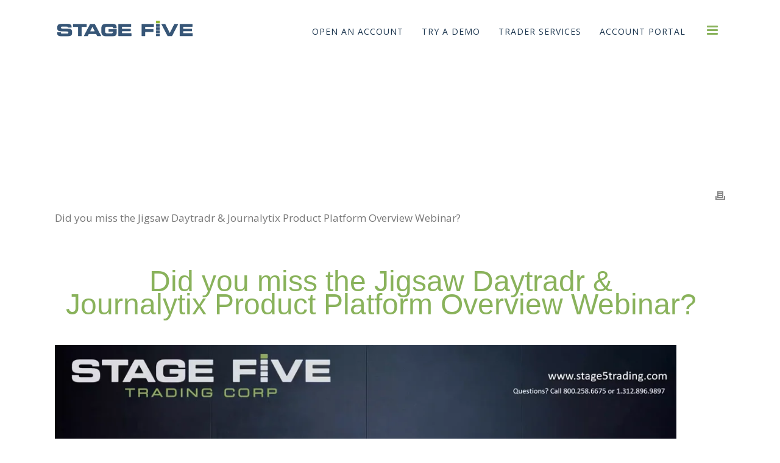

--- FILE ---
content_type: text/html; charset=UTF-8
request_url: https://stage5trading.com/webinar-jigsaw-daytradr/
body_size: 18505
content:
<!DOCTYPE html>
<html lang="en-US" >
<head>
		<meta charset="UTF-8" /><meta name="viewport" content="width=device-width, initial-scale=1.0, minimum-scale=1.0, maximum-scale=1.0, user-scalable=0" /><meta http-equiv="X-UA-Compatible" content="IE=edge,chrome=1" /><meta name="format-detection" content="telephone=no"><title>Jigsaw Daytradr &#038; Journalytix Product Platform Webinar &#8211; Stage 5 Trading</title>
<script type="text/javascript">var ajaxurl = "https://stage5trading.com/wp-admin/admin-ajax.php";</script><meta name='robots' content='max-image-preview:large' />
	<style>img:is([sizes="auto" i], [sizes^="auto," i]) { contain-intrinsic-size: 3000px 1500px }</style>
	
		<style id="critical-path-css" type="text/css">
			body,html{width:100%;height:100%;margin:0;padding:0}.page-preloader{top:0;left:0;z-index:999;position:fixed;height:100%;width:100%;text-align:center}.preloader-preview-area{animation-delay:-.2s;top:50%;-ms-transform:translateY(100%);transform:translateY(100%);margin-top:10px;max-height:calc(50% - 20px);opacity:1;width:100%;text-align:center;position:absolute}.preloader-logo{max-width:90%;top:50%;-ms-transform:translateY(-100%);transform:translateY(-100%);margin:-10px auto 0 auto;max-height:calc(50% - 20px);opacity:1;position:relative}.ball-pulse>div{width:15px;height:15px;border-radius:100%;margin:2px;animation-fill-mode:both;display:inline-block;animation:ball-pulse .75s infinite cubic-bezier(.2,.68,.18,1.08)}.ball-pulse>div:nth-child(1){animation-delay:-.36s}.ball-pulse>div:nth-child(2){animation-delay:-.24s}.ball-pulse>div:nth-child(3){animation-delay:-.12s}@keyframes ball-pulse{0%{transform:scale(1);opacity:1}45%{transform:scale(.1);opacity:.7}80%{transform:scale(1);opacity:1}}.ball-clip-rotate-pulse{position:relative;-ms-transform:translateY(-15px) translateX(-10px);transform:translateY(-15px) translateX(-10px);display:inline-block}.ball-clip-rotate-pulse>div{animation-fill-mode:both;position:absolute;top:0;left:0;border-radius:100%}.ball-clip-rotate-pulse>div:first-child{height:36px;width:36px;top:7px;left:-7px;animation:ball-clip-rotate-pulse-scale 1s 0s cubic-bezier(.09,.57,.49,.9) infinite}.ball-clip-rotate-pulse>div:last-child{position:absolute;width:50px;height:50px;left:-16px;top:-2px;background:0 0;border:2px solid;animation:ball-clip-rotate-pulse-rotate 1s 0s cubic-bezier(.09,.57,.49,.9) infinite;animation-duration:1s}@keyframes ball-clip-rotate-pulse-rotate{0%{transform:rotate(0) scale(1)}50%{transform:rotate(180deg) scale(.6)}100%{transform:rotate(360deg) scale(1)}}@keyframes ball-clip-rotate-pulse-scale{30%{transform:scale(.3)}100%{transform:scale(1)}}@keyframes square-spin{25%{transform:perspective(100px) rotateX(180deg) rotateY(0)}50%{transform:perspective(100px) rotateX(180deg) rotateY(180deg)}75%{transform:perspective(100px) rotateX(0) rotateY(180deg)}100%{transform:perspective(100px) rotateX(0) rotateY(0)}}.square-spin{display:inline-block}.square-spin>div{animation-fill-mode:both;width:50px;height:50px;animation:square-spin 3s 0s cubic-bezier(.09,.57,.49,.9) infinite}.cube-transition{position:relative;-ms-transform:translate(-25px,-25px);transform:translate(-25px,-25px);display:inline-block}.cube-transition>div{animation-fill-mode:both;width:15px;height:15px;position:absolute;top:-5px;left:-5px;animation:cube-transition 1.6s 0s infinite ease-in-out}.cube-transition>div:last-child{animation-delay:-.8s}@keyframes cube-transition{25%{transform:translateX(50px) scale(.5) rotate(-90deg)}50%{transform:translate(50px,50px) rotate(-180deg)}75%{transform:translateY(50px) scale(.5) rotate(-270deg)}100%{transform:rotate(-360deg)}}.ball-scale>div{border-radius:100%;margin:2px;animation-fill-mode:both;display:inline-block;height:60px;width:60px;animation:ball-scale 1s 0s ease-in-out infinite}@keyframes ball-scale{0%{transform:scale(0)}100%{transform:scale(1);opacity:0}}.line-scale>div{animation-fill-mode:both;display:inline-block;width:5px;height:50px;border-radius:2px;margin:2px}.line-scale>div:nth-child(1){animation:line-scale 1s -.5s infinite cubic-bezier(.2,.68,.18,1.08)}.line-scale>div:nth-child(2){animation:line-scale 1s -.4s infinite cubic-bezier(.2,.68,.18,1.08)}.line-scale>div:nth-child(3){animation:line-scale 1s -.3s infinite cubic-bezier(.2,.68,.18,1.08)}.line-scale>div:nth-child(4){animation:line-scale 1s -.2s infinite cubic-bezier(.2,.68,.18,1.08)}.line-scale>div:nth-child(5){animation:line-scale 1s -.1s infinite cubic-bezier(.2,.68,.18,1.08)}@keyframes line-scale{0%{transform:scaley(1)}50%{transform:scaley(.4)}100%{transform:scaley(1)}}.ball-scale-multiple{position:relative;-ms-transform:translateY(30px);transform:translateY(30px);display:inline-block}.ball-scale-multiple>div{border-radius:100%;animation-fill-mode:both;margin:2px;position:absolute;left:-30px;top:0;opacity:0;margin:0;width:50px;height:50px;animation:ball-scale-multiple 1s 0s linear infinite}.ball-scale-multiple>div:nth-child(2){animation-delay:-.2s}.ball-scale-multiple>div:nth-child(3){animation-delay:-.2s}@keyframes ball-scale-multiple{0%{transform:scale(0);opacity:0}5%{opacity:1}100%{transform:scale(1);opacity:0}}.ball-pulse-sync{display:inline-block}.ball-pulse-sync>div{width:15px;height:15px;border-radius:100%;margin:2px;animation-fill-mode:both;display:inline-block}.ball-pulse-sync>div:nth-child(1){animation:ball-pulse-sync .6s -.21s infinite ease-in-out}.ball-pulse-sync>div:nth-child(2){animation:ball-pulse-sync .6s -.14s infinite ease-in-out}.ball-pulse-sync>div:nth-child(3){animation:ball-pulse-sync .6s -70ms infinite ease-in-out}@keyframes ball-pulse-sync{33%{transform:translateY(10px)}66%{transform:translateY(-10px)}100%{transform:translateY(0)}}.transparent-circle{display:inline-block;border-top:.5em solid rgba(255,255,255,.2);border-right:.5em solid rgba(255,255,255,.2);border-bottom:.5em solid rgba(255,255,255,.2);border-left:.5em solid #fff;transform:translateZ(0);animation:transparent-circle 1.1s infinite linear;width:50px;height:50px;border-radius:50%}.transparent-circle:after{border-radius:50%;width:10em;height:10em}@keyframes transparent-circle{0%{transform:rotate(0)}100%{transform:rotate(360deg)}}.ball-spin-fade-loader{position:relative;top:-10px;left:-10px;display:inline-block}.ball-spin-fade-loader>div{width:15px;height:15px;border-radius:100%;margin:2px;animation-fill-mode:both;position:absolute;animation:ball-spin-fade-loader 1s infinite linear}.ball-spin-fade-loader>div:nth-child(1){top:25px;left:0;animation-delay:-.84s;-webkit-animation-delay:-.84s}.ball-spin-fade-loader>div:nth-child(2){top:17.05px;left:17.05px;animation-delay:-.72s;-webkit-animation-delay:-.72s}.ball-spin-fade-loader>div:nth-child(3){top:0;left:25px;animation-delay:-.6s;-webkit-animation-delay:-.6s}.ball-spin-fade-loader>div:nth-child(4){top:-17.05px;left:17.05px;animation-delay:-.48s;-webkit-animation-delay:-.48s}.ball-spin-fade-loader>div:nth-child(5){top:-25px;left:0;animation-delay:-.36s;-webkit-animation-delay:-.36s}.ball-spin-fade-loader>div:nth-child(6){top:-17.05px;left:-17.05px;animation-delay:-.24s;-webkit-animation-delay:-.24s}.ball-spin-fade-loader>div:nth-child(7){top:0;left:-25px;animation-delay:-.12s;-webkit-animation-delay:-.12s}.ball-spin-fade-loader>div:nth-child(8){top:17.05px;left:-17.05px;animation-delay:0s;-webkit-animation-delay:0s}@keyframes ball-spin-fade-loader{50%{opacity:.3;transform:scale(.4)}100%{opacity:1;transform:scale(1)}}		</style>

		<link rel="alternate" type="application/rss+xml" title="Stage 5 Trading &raquo; Feed" href="https://stage5trading.com/feed/" />

<link rel="shortcut icon" href="https://stage5trading.com/wp-content/uploads/2016/07/favicon.ico"  />
<script type="text/javascript">window.abb = {};php = {};window.PHP = {};PHP.ajax = "https://stage5trading.com/wp-admin/admin-ajax.php";PHP.wp_p_id = "7276";var mk_header_parallax, mk_banner_parallax, mk_page_parallax, mk_footer_parallax, mk_body_parallax;var mk_images_dir = "https://stage5trading.com/wp-content/themes/jupiter/assets/images",mk_theme_js_path = "https://stage5trading.com/wp-content/themes/jupiter/assets/js",mk_theme_dir = "https://stage5trading.com/wp-content/themes/jupiter",mk_captcha_placeholder = "Enter Captcha",mk_captcha_invalid_txt = "Invalid. Try again.",mk_captcha_correct_txt = "Captcha correct.",mk_responsive_nav_width = 1140,mk_vertical_header_back = "Back",mk_vertical_header_anim = "1",mk_check_rtl = true,mk_grid_width = 1140,mk_ajax_search_option = "disable",mk_preloader_bg_color = "#ffffff",mk_accent_color = "#89b25b",mk_go_to_top =  "true",mk_smooth_scroll =  "true",mk_show_background_video =  "true",mk_preloader_bar_color = "#89b25b",mk_preloader_logo = "";var mk_header_parallax = false,mk_banner_parallax = false,mk_footer_parallax = false,mk_body_parallax = false,mk_no_more_posts = "No More Posts",mk_typekit_id   = "",mk_google_fonts = ["Open Sans:100italic,200italic,300italic,400italic,500italic,600italic,700italic,800italic,900italic,100,200,300,400,500,600,700,800,900"],mk_global_lazyload = true;</script><link rel='stylesheet' id='wp-block-library-css' href='https://stage5trading.com/wp-includes/css/dist/block-library/style.min.css?ver=6.8.3' type='text/css' media='all' />
<style id='wp-block-library-theme-inline-css' type='text/css'>
.wp-block-audio :where(figcaption){color:#555;font-size:13px;text-align:center}.is-dark-theme .wp-block-audio :where(figcaption){color:#ffffffa6}.wp-block-audio{margin:0 0 1em}.wp-block-code{border:1px solid #ccc;border-radius:4px;font-family:Menlo,Consolas,monaco,monospace;padding:.8em 1em}.wp-block-embed :where(figcaption){color:#555;font-size:13px;text-align:center}.is-dark-theme .wp-block-embed :where(figcaption){color:#ffffffa6}.wp-block-embed{margin:0 0 1em}.blocks-gallery-caption{color:#555;font-size:13px;text-align:center}.is-dark-theme .blocks-gallery-caption{color:#ffffffa6}:root :where(.wp-block-image figcaption){color:#555;font-size:13px;text-align:center}.is-dark-theme :root :where(.wp-block-image figcaption){color:#ffffffa6}.wp-block-image{margin:0 0 1em}.wp-block-pullquote{border-bottom:4px solid;border-top:4px solid;color:currentColor;margin-bottom:1.75em}.wp-block-pullquote cite,.wp-block-pullquote footer,.wp-block-pullquote__citation{color:currentColor;font-size:.8125em;font-style:normal;text-transform:uppercase}.wp-block-quote{border-left:.25em solid;margin:0 0 1.75em;padding-left:1em}.wp-block-quote cite,.wp-block-quote footer{color:currentColor;font-size:.8125em;font-style:normal;position:relative}.wp-block-quote:where(.has-text-align-right){border-left:none;border-right:.25em solid;padding-left:0;padding-right:1em}.wp-block-quote:where(.has-text-align-center){border:none;padding-left:0}.wp-block-quote.is-large,.wp-block-quote.is-style-large,.wp-block-quote:where(.is-style-plain){border:none}.wp-block-search .wp-block-search__label{font-weight:700}.wp-block-search__button{border:1px solid #ccc;padding:.375em .625em}:where(.wp-block-group.has-background){padding:1.25em 2.375em}.wp-block-separator.has-css-opacity{opacity:.4}.wp-block-separator{border:none;border-bottom:2px solid;margin-left:auto;margin-right:auto}.wp-block-separator.has-alpha-channel-opacity{opacity:1}.wp-block-separator:not(.is-style-wide):not(.is-style-dots){width:100px}.wp-block-separator.has-background:not(.is-style-dots){border-bottom:none;height:1px}.wp-block-separator.has-background:not(.is-style-wide):not(.is-style-dots){height:2px}.wp-block-table{margin:0 0 1em}.wp-block-table td,.wp-block-table th{word-break:normal}.wp-block-table :where(figcaption){color:#555;font-size:13px;text-align:center}.is-dark-theme .wp-block-table :where(figcaption){color:#ffffffa6}.wp-block-video :where(figcaption){color:#555;font-size:13px;text-align:center}.is-dark-theme .wp-block-video :where(figcaption){color:#ffffffa6}.wp-block-video{margin:0 0 1em}:root :where(.wp-block-template-part.has-background){margin-bottom:0;margin-top:0;padding:1.25em 2.375em}
</style>
<style id='classic-theme-styles-inline-css' type='text/css'>
/*! This file is auto-generated */
.wp-block-button__link{color:#fff;background-color:#32373c;border-radius:9999px;box-shadow:none;text-decoration:none;padding:calc(.667em + 2px) calc(1.333em + 2px);font-size:1.125em}.wp-block-file__button{background:#32373c;color:#fff;text-decoration:none}
</style>
<style id='global-styles-inline-css' type='text/css'>
:root{--wp--preset--aspect-ratio--square: 1;--wp--preset--aspect-ratio--4-3: 4/3;--wp--preset--aspect-ratio--3-4: 3/4;--wp--preset--aspect-ratio--3-2: 3/2;--wp--preset--aspect-ratio--2-3: 2/3;--wp--preset--aspect-ratio--16-9: 16/9;--wp--preset--aspect-ratio--9-16: 9/16;--wp--preset--color--black: #000000;--wp--preset--color--cyan-bluish-gray: #abb8c3;--wp--preset--color--white: #ffffff;--wp--preset--color--pale-pink: #f78da7;--wp--preset--color--vivid-red: #cf2e2e;--wp--preset--color--luminous-vivid-orange: #ff6900;--wp--preset--color--luminous-vivid-amber: #fcb900;--wp--preset--color--light-green-cyan: #7bdcb5;--wp--preset--color--vivid-green-cyan: #00d084;--wp--preset--color--pale-cyan-blue: #8ed1fc;--wp--preset--color--vivid-cyan-blue: #0693e3;--wp--preset--color--vivid-purple: #9b51e0;--wp--preset--gradient--vivid-cyan-blue-to-vivid-purple: linear-gradient(135deg,rgba(6,147,227,1) 0%,rgb(155,81,224) 100%);--wp--preset--gradient--light-green-cyan-to-vivid-green-cyan: linear-gradient(135deg,rgb(122,220,180) 0%,rgb(0,208,130) 100%);--wp--preset--gradient--luminous-vivid-amber-to-luminous-vivid-orange: linear-gradient(135deg,rgba(252,185,0,1) 0%,rgba(255,105,0,1) 100%);--wp--preset--gradient--luminous-vivid-orange-to-vivid-red: linear-gradient(135deg,rgba(255,105,0,1) 0%,rgb(207,46,46) 100%);--wp--preset--gradient--very-light-gray-to-cyan-bluish-gray: linear-gradient(135deg,rgb(238,238,238) 0%,rgb(169,184,195) 100%);--wp--preset--gradient--cool-to-warm-spectrum: linear-gradient(135deg,rgb(74,234,220) 0%,rgb(151,120,209) 20%,rgb(207,42,186) 40%,rgb(238,44,130) 60%,rgb(251,105,98) 80%,rgb(254,248,76) 100%);--wp--preset--gradient--blush-light-purple: linear-gradient(135deg,rgb(255,206,236) 0%,rgb(152,150,240) 100%);--wp--preset--gradient--blush-bordeaux: linear-gradient(135deg,rgb(254,205,165) 0%,rgb(254,45,45) 50%,rgb(107,0,62) 100%);--wp--preset--gradient--luminous-dusk: linear-gradient(135deg,rgb(255,203,112) 0%,rgb(199,81,192) 50%,rgb(65,88,208) 100%);--wp--preset--gradient--pale-ocean: linear-gradient(135deg,rgb(255,245,203) 0%,rgb(182,227,212) 50%,rgb(51,167,181) 100%);--wp--preset--gradient--electric-grass: linear-gradient(135deg,rgb(202,248,128) 0%,rgb(113,206,126) 100%);--wp--preset--gradient--midnight: linear-gradient(135deg,rgb(2,3,129) 0%,rgb(40,116,252) 100%);--wp--preset--font-size--small: 13px;--wp--preset--font-size--medium: 20px;--wp--preset--font-size--large: 36px;--wp--preset--font-size--x-large: 42px;--wp--preset--spacing--20: 0.44rem;--wp--preset--spacing--30: 0.67rem;--wp--preset--spacing--40: 1rem;--wp--preset--spacing--50: 1.5rem;--wp--preset--spacing--60: 2.25rem;--wp--preset--spacing--70: 3.38rem;--wp--preset--spacing--80: 5.06rem;--wp--preset--shadow--natural: 6px 6px 9px rgba(0, 0, 0, 0.2);--wp--preset--shadow--deep: 12px 12px 50px rgba(0, 0, 0, 0.4);--wp--preset--shadow--sharp: 6px 6px 0px rgba(0, 0, 0, 0.2);--wp--preset--shadow--outlined: 6px 6px 0px -3px rgba(255, 255, 255, 1), 6px 6px rgba(0, 0, 0, 1);--wp--preset--shadow--crisp: 6px 6px 0px rgba(0, 0, 0, 1);}:where(.is-layout-flex){gap: 0.5em;}:where(.is-layout-grid){gap: 0.5em;}body .is-layout-flex{display: flex;}.is-layout-flex{flex-wrap: wrap;align-items: center;}.is-layout-flex > :is(*, div){margin: 0;}body .is-layout-grid{display: grid;}.is-layout-grid > :is(*, div){margin: 0;}:where(.wp-block-columns.is-layout-flex){gap: 2em;}:where(.wp-block-columns.is-layout-grid){gap: 2em;}:where(.wp-block-post-template.is-layout-flex){gap: 1.25em;}:where(.wp-block-post-template.is-layout-grid){gap: 1.25em;}.has-black-color{color: var(--wp--preset--color--black) !important;}.has-cyan-bluish-gray-color{color: var(--wp--preset--color--cyan-bluish-gray) !important;}.has-white-color{color: var(--wp--preset--color--white) !important;}.has-pale-pink-color{color: var(--wp--preset--color--pale-pink) !important;}.has-vivid-red-color{color: var(--wp--preset--color--vivid-red) !important;}.has-luminous-vivid-orange-color{color: var(--wp--preset--color--luminous-vivid-orange) !important;}.has-luminous-vivid-amber-color{color: var(--wp--preset--color--luminous-vivid-amber) !important;}.has-light-green-cyan-color{color: var(--wp--preset--color--light-green-cyan) !important;}.has-vivid-green-cyan-color{color: var(--wp--preset--color--vivid-green-cyan) !important;}.has-pale-cyan-blue-color{color: var(--wp--preset--color--pale-cyan-blue) !important;}.has-vivid-cyan-blue-color{color: var(--wp--preset--color--vivid-cyan-blue) !important;}.has-vivid-purple-color{color: var(--wp--preset--color--vivid-purple) !important;}.has-black-background-color{background-color: var(--wp--preset--color--black) !important;}.has-cyan-bluish-gray-background-color{background-color: var(--wp--preset--color--cyan-bluish-gray) !important;}.has-white-background-color{background-color: var(--wp--preset--color--white) !important;}.has-pale-pink-background-color{background-color: var(--wp--preset--color--pale-pink) !important;}.has-vivid-red-background-color{background-color: var(--wp--preset--color--vivid-red) !important;}.has-luminous-vivid-orange-background-color{background-color: var(--wp--preset--color--luminous-vivid-orange) !important;}.has-luminous-vivid-amber-background-color{background-color: var(--wp--preset--color--luminous-vivid-amber) !important;}.has-light-green-cyan-background-color{background-color: var(--wp--preset--color--light-green-cyan) !important;}.has-vivid-green-cyan-background-color{background-color: var(--wp--preset--color--vivid-green-cyan) !important;}.has-pale-cyan-blue-background-color{background-color: var(--wp--preset--color--pale-cyan-blue) !important;}.has-vivid-cyan-blue-background-color{background-color: var(--wp--preset--color--vivid-cyan-blue) !important;}.has-vivid-purple-background-color{background-color: var(--wp--preset--color--vivid-purple) !important;}.has-black-border-color{border-color: var(--wp--preset--color--black) !important;}.has-cyan-bluish-gray-border-color{border-color: var(--wp--preset--color--cyan-bluish-gray) !important;}.has-white-border-color{border-color: var(--wp--preset--color--white) !important;}.has-pale-pink-border-color{border-color: var(--wp--preset--color--pale-pink) !important;}.has-vivid-red-border-color{border-color: var(--wp--preset--color--vivid-red) !important;}.has-luminous-vivid-orange-border-color{border-color: var(--wp--preset--color--luminous-vivid-orange) !important;}.has-luminous-vivid-amber-border-color{border-color: var(--wp--preset--color--luminous-vivid-amber) !important;}.has-light-green-cyan-border-color{border-color: var(--wp--preset--color--light-green-cyan) !important;}.has-vivid-green-cyan-border-color{border-color: var(--wp--preset--color--vivid-green-cyan) !important;}.has-pale-cyan-blue-border-color{border-color: var(--wp--preset--color--pale-cyan-blue) !important;}.has-vivid-cyan-blue-border-color{border-color: var(--wp--preset--color--vivid-cyan-blue) !important;}.has-vivid-purple-border-color{border-color: var(--wp--preset--color--vivid-purple) !important;}.has-vivid-cyan-blue-to-vivid-purple-gradient-background{background: var(--wp--preset--gradient--vivid-cyan-blue-to-vivid-purple) !important;}.has-light-green-cyan-to-vivid-green-cyan-gradient-background{background: var(--wp--preset--gradient--light-green-cyan-to-vivid-green-cyan) !important;}.has-luminous-vivid-amber-to-luminous-vivid-orange-gradient-background{background: var(--wp--preset--gradient--luminous-vivid-amber-to-luminous-vivid-orange) !important;}.has-luminous-vivid-orange-to-vivid-red-gradient-background{background: var(--wp--preset--gradient--luminous-vivid-orange-to-vivid-red) !important;}.has-very-light-gray-to-cyan-bluish-gray-gradient-background{background: var(--wp--preset--gradient--very-light-gray-to-cyan-bluish-gray) !important;}.has-cool-to-warm-spectrum-gradient-background{background: var(--wp--preset--gradient--cool-to-warm-spectrum) !important;}.has-blush-light-purple-gradient-background{background: var(--wp--preset--gradient--blush-light-purple) !important;}.has-blush-bordeaux-gradient-background{background: var(--wp--preset--gradient--blush-bordeaux) !important;}.has-luminous-dusk-gradient-background{background: var(--wp--preset--gradient--luminous-dusk) !important;}.has-pale-ocean-gradient-background{background: var(--wp--preset--gradient--pale-ocean) !important;}.has-electric-grass-gradient-background{background: var(--wp--preset--gradient--electric-grass) !important;}.has-midnight-gradient-background{background: var(--wp--preset--gradient--midnight) !important;}.has-small-font-size{font-size: var(--wp--preset--font-size--small) !important;}.has-medium-font-size{font-size: var(--wp--preset--font-size--medium) !important;}.has-large-font-size{font-size: var(--wp--preset--font-size--large) !important;}.has-x-large-font-size{font-size: var(--wp--preset--font-size--x-large) !important;}
:where(.wp-block-post-template.is-layout-flex){gap: 1.25em;}:where(.wp-block-post-template.is-layout-grid){gap: 1.25em;}
:where(.wp-block-columns.is-layout-flex){gap: 2em;}:where(.wp-block-columns.is-layout-grid){gap: 2em;}
:root :where(.wp-block-pullquote){font-size: 1.5em;line-height: 1.6;}
</style>
<link rel='stylesheet' id='i-agree-popups-css' href='https://stage5trading.com/wp-content/plugins/i-agree-popups/includes/assets/css/i-agree-popups.css?ver=6.8.3' type='text/css' media='screen' />
<link rel='stylesheet' id='theme-styles-css' href='https://stage5trading.com/wp-content/themes/jupiter/assets/stylesheet/min/full-styles.6.12.2.css?ver=1757078683' type='text/css' media='all' />
<style id='theme-styles-inline-css' type='text/css'>

			#wpadminbar {
				-webkit-backface-visibility: hidden;
				backface-visibility: hidden;
				-webkit-perspective: 1000;
				-ms-perspective: 1000;
				perspective: 1000;
				-webkit-transform: translateZ(0px);
				-ms-transform: translateZ(0px);
				transform: translateZ(0px);
			}
			@media screen and (max-width: 600px) {
				#wpadminbar {
					position: fixed !important;
				}
			}
		
body { transform:unset;background-color:#fff; } .hb-custom-header #mk-page-introduce, #mk-page-introduce { transform:unset;background-color:#ffffff;background-size:cover;-webkit-background-size:cover;-moz-background-size:cover; } .hb-custom-header > div, .mk-header-bg { transform:unset;background-color:#355577; } .mk-classic-nav-bg { transform:unset;background-color:#355577; } .master-holder-bg { transform:unset;background-color:#fff; } #mk-footer { transform:unset;background-color:#1b354e; } #mk-boxed-layout { -webkit-box-shadow:0 0 0px rgba(0, 0, 0, 0); -moz-box-shadow:0 0 0px rgba(0, 0, 0, 0); box-shadow:0 0 0px rgba(0, 0, 0, 0); } .mk-news-tab .mk-tabs-tabs .is-active a, .mk-fancy-title.pattern-style span, .mk-fancy-title.pattern-style.color-gradient span:after, .page-bg-color { background-color:#fff; } .page-title { font-size:30px; color:#355577; text-transform:capitalize; font-weight:400; letter-spacing:1px; } .page-subtitle { font-size:22px; line-height:100%; color:#89b25b; font-size:22px; text-transform:capitalize; } .mk-header.sticky-style-fixed.a-sticky .mk-header-holder{ border-bottom:1px solid rgba(255,255,255,0.01); } .header-style-1 .mk-header-padding-wrapper, .header-style-2 .mk-header-padding-wrapper, .header-style-3 .mk-header-padding-wrapper { padding-top:101px; } .mk-process-steps[max-width~="950px"] ul::before { display:none !important; } .mk-process-steps[max-width~="950px"] li { margin-bottom:30px !important; width:100% !important; text-align:center; } .mk-event-countdown-ul[max-width~="750px"] li { width:90%; display:block; margin:0 auto 15px; } body { font-family:Arial, Helvetica, sans-serif } body, h1, h2, h3 { font-family:Open Sans } @font-face { font-family:'star'; src:url('https://stage5trading.com/wp-content/themes/jupiter/assets/stylesheet/fonts/star/font.eot'); src:url('https://stage5trading.com/wp-content/themes/jupiter/assets/stylesheet/fonts/star/font.eot?#iefix') format('embedded-opentype'), url('https://stage5trading.com/wp-content/themes/jupiter/assets/stylesheet/fonts/star/font.woff') format('woff'), url('https://stage5trading.com/wp-content/themes/jupiter/assets/stylesheet/fonts/star/font.ttf') format('truetype'), url('https://stage5trading.com/wp-content/themes/jupiter/assets/stylesheet/fonts/star/font.svg#star') format('svg'); font-weight:normal; font-style:normal; } @font-face { font-family:'WooCommerce'; src:url('https://stage5trading.com/wp-content/themes/jupiter/assets/stylesheet/fonts/woocommerce/font.eot'); src:url('https://stage5trading.com/wp-content/themes/jupiter/assets/stylesheet/fonts/woocommerce/font.eot?#iefix') format('embedded-opentype'), url('https://stage5trading.com/wp-content/themes/jupiter/assets/stylesheet/fonts/woocommerce/font.woff') format('woff'), url('https://stage5trading.com/wp-content/themes/jupiter/assets/stylesheet/fonts/woocommerce/font.ttf') format('truetype'), url('https://stage5trading.com/wp-content/themes/jupiter/assets/stylesheet/fonts/woocommerce/font.svg#WooCommerce') format('svg'); font-weight:normal; font-style:normal; }.fit-logo-img a img { display:block; height:auto; max-height:40%; max-width:none; } #mk-theme-container { padding-top:0px!important; } .form-titles { font-family:play; } .internal-page-wrapper { padding-top:90px !important; } .gform_wrapper .gfield_required { color:red; } .gform_wrapper input[type=email], .gform_wrapper input[type=number], .gform_wrapper input[type=password], .gform_wrapper input[type=tel], .gform_wrapper input[type=text], .gform_wrapper input[type=url] { font-size:16px!important; color:#767676!important; background-color:#fafafa!important; border:1px solid #e3e3e3!important; } .gform_wrapper *, .gform_wrapper :after, .gform_wrapper :before { font-size:16px !important; } #theme-page select, .woocommerce select { font-size:16px !important; line-height:initial !important; } .gform_wrapper .button, .gform_button[type=submit] { letter-spacing:1px !important; border-radius:0px !important; font-family:"play",sans-serif !important; line-height:1.2em !important; padding:0.75rem 1.25rem !important; background-color:#da6100 !important; } .standard-s5-form .gform_button[type=submit] { background-color:#da6100 !important; } .gform_wrapper select { border:#e3e3e3 solid 1px !important; } .gform_wrapper .button:hover { background-color:#ef9647 !important; } .gform_wrapper span.ginput_product_price { color:#000; font-weight:bold; } .license-agreement strong:hover { color:#89B25B; text-decoration:underline; } .mk-side-dashboard p, .mk-side-dashboard a { color:#fff !important; } .side-dash-top-widgets { padding:30px 40px 0px 40px; } .mk-side-dashboard input[type=submit] { background:#da6100 !important; border:0px !important; padding:8px 20px 8px 20px !important; color:#fff; margin-top:10px; border-radius:0px !important; text-shadow:none; } .mk-side-dashboard input[type=submit]:hover { background:#ef9647 !important; text-shadow:none; } .mk-side-dashboard input[type=submit]:focus { text-shadow:none; outline-width:0px !important; } .mk-side-dashboard input[type=submit]:active { text-shadow:none; color:#fff; } .mk-side-dashboard .widgettitle { margin-bottom:10px; color:#fff !important; } .mk-side-dashboard, .mk-side-dashboard p { margin-bottom:10px; } .mk-side-dashboard input[type=email], .mk-side-dashboard input[type=password], .mk-side-dashboard input[type=search], .mk-side-dashboard input[type=tel], .mk-side-dashboard input[type=text] { border-radius:0px !important; padding:10px !important; border:none !important; width:100%; } .mk-side-dashboard input[type=email]:focus, .mk-side-dashboard input[type=password]:focus, .mk-side-dashboard input[type=search]:focus, .mk-side-dashboard input[type=tel]:focus, .mk-side-dashboard input[type=text]:focus { background:#ffffcf; } .mk-side-dashboard, .mk-side-dashboard p { color:#89B25B !important; } .zls_fltxtcnt { max-width:250px; font-size:14px; display:table-cell; vertical-align:middle; opacity:0.8; padding:3px 5px; text-align:center; filter:alpha(opacity=80); min-width:150px !important; margin:auto; } .mk-tweet-list li { margin:0 0 10px 0px; } .mk-twitter-shortcode .mk-svg-icon { left:47% !important; } .landing-page-main a:hover { text-decoration:underline; } .footer-testimonials .slide-testimonial p { font-size:1.4rem; line-height:1.15em; font-weight:200; margin-bottom:0.75rem; } .footer-testimonials .slide-testimonial p.testimonial-disclaimer { font-weight:normal; } @media screen and (min-width:780px) { .single-post article { padding-top:150px; margin-top:5px; } } .mk-header .mk-header-inner{ } .a-sticky .mk-header-inner, .header-style-2.a-sticky .mk-classic-nav-bg { top:30px !important; } .mk-header-toolbar { position:fixed; } .a-sticky .mk-header-toolbar { top:30px; }
</style>
<link rel='stylesheet' id='mkhb-render-css' href='https://stage5trading.com/wp-content/themes/jupiter/header-builder/includes/assets/css/mkhb-render.css?ver=6.12.2' type='text/css' media='all' />
<link rel='stylesheet' id='mkhb-row-css' href='https://stage5trading.com/wp-content/themes/jupiter/header-builder/includes/assets/css/mkhb-row.css?ver=6.12.2' type='text/css' media='all' />
<link rel='stylesheet' id='mkhb-column-css' href='https://stage5trading.com/wp-content/themes/jupiter/header-builder/includes/assets/css/mkhb-column.css?ver=6.12.2' type='text/css' media='all' />
<link rel='stylesheet' id='js_composer_front-css' href='https://stage5trading.com/wp-content/plugins/js_composer_theme/assets/css/js_composer.min.css?ver=8.7.2.1' type='text/css' media='all' />
<link rel='stylesheet' id='theme-options-css' href='https://stage5trading.com/wp-content/uploads/mk_assets/theme-options-production-1767631087.css?ver=1767631087' type='text/css' media='all' />
<link rel='stylesheet' id='jupiter-donut-shortcodes-css' href='https://stage5trading.com/wp-content/plugins/jupiter-donut/assets/css/shortcodes-styles.min.css?ver=1.6.4' type='text/css' media='all' />
<script type="text/javascript" data-noptimize='' data-no-minify='' src="https://stage5trading.com/wp-content/themes/jupiter/assets/js/plugins/wp-enqueue/min/webfontloader.js?ver=6.8.3" id="mk-webfontloader-js"></script>
<script type="text/javascript" id="mk-webfontloader-js-after">
/* <![CDATA[ */

WebFontConfig = {
	timeout: 2000
}

if ( mk_typekit_id.length > 0 ) {
	WebFontConfig.typekit = {
		id: mk_typekit_id
	}
}

if ( mk_google_fonts.length > 0 ) {
	WebFontConfig.google = {
		families:  mk_google_fonts
	}
}

if ( (mk_google_fonts.length > 0 || mk_typekit_id.length > 0) && navigator.userAgent.indexOf("Speed Insights") == -1) {
	WebFont.load( WebFontConfig );
}
		
/* ]]> */
</script>
<script type="text/javascript" src="https://stage5trading.com/wp-includes/js/jquery/jquery.min.js?ver=3.7.1" id="jquery-core-js"></script>
<script type="text/javascript" src="https://stage5trading.com/wp-includes/js/jquery/jquery-migrate.min.js?ver=3.4.1" id="jquery-migrate-js"></script>
<script></script><link rel="https://api.w.org/" href="https://stage5trading.com/wp-json/" /><link rel="alternate" title="JSON" type="application/json" href="https://stage5trading.com/wp-json/wp/v2/posts/7276" /><link rel="EditURI" type="application/rsd+xml" title="RSD" href="https://stage5trading.com/xmlrpc.php?rsd" />
<link rel="canonical" href="https://stage5trading.com/webinar-jigsaw-daytradr/" />
<link rel='shortlink' href='https://stage5trading.com/?p=7276' />
<link rel="alternate" title="oEmbed (JSON)" type="application/json+oembed" href="https://stage5trading.com/wp-json/oembed/1.0/embed?url=https%3A%2F%2Fstage5trading.com%2Fwebinar-jigsaw-daytradr%2F" />
<link rel="alternate" title="oEmbed (XML)" type="text/xml+oembed" href="https://stage5trading.com/wp-json/oembed/1.0/embed?url=https%3A%2F%2Fstage5trading.com%2Fwebinar-jigsaw-daytradr%2F&#038;format=xml" />
<script src="https://cdn.pagesense.io/js/stage5tradingcorp/c034ca0cdacd47ba82d4946442e45ca3.js"></script>

<!-- Google Tag Manager -->
<script>(function(w,d,s,l,i){w[l]=w[l]||[];w[l].push({'gtm.start':
new Date().getTime(),event:'gtm.js'});var f=d.getElementsByTagName(s)[0],
j=d.createElement(s),dl=l!='dataLayer'?'&l='+l:'';j.async=true;j.src=
'https://www.googletagmanager.com/gtm.js?id='+i+dl;f.parentNode.insertBefore(j,f);
})(window,document,'script','dataLayer','GTM-W8M8VZ5');</script>
<!-- End Google Tag Manager -->

<meta itemprop="author" content="" /><meta itemprop="datePublished" content="September 7, 2018" /><meta itemprop="dateModified" content="May 23, 2025" /><meta itemprop="publisher" content="Stage 5 Trading" /><meta property="og:site_name" content="Stage 5 Trading"/><meta property="og:image" content="https://stage5trading.com/wp-content/uploads/2018/09/9-7-2018-11-15-30-am.png"/><meta property="og:url" content="https://stage5trading.com/webinar-jigsaw-daytradr/"/><meta property="og:title" content="Jigsaw Daytradr &#038; Journalytix Product Platform Webinar"/><meta property="og:description" content="We’ll take a look at what makes Jigsaw unique and why so many traders rely in it for their daily trading."/><meta property="og:type" content="article"/><script> var isTest = false; </script><meta name="generator" content="Powered by WPBakery Page Builder - drag and drop page builder for WordPress."/>
<style data-type="vc_custom-css">.master-holder h3 {
    text-transform: none !important;
}

.freed-special-title {
    font-weight: 600 !important;
    text-transform: none !important;
}

#mk-theme-container {
    padding-top: 50px;
}</style><meta name="generator" content="Powered by Slider Revolution 6.7.37 - responsive, Mobile-Friendly Slider Plugin for WordPress with comfortable drag and drop interface." />
<script>function setREVStartSize(e){
			//window.requestAnimationFrame(function() {
				window.RSIW = window.RSIW===undefined ? window.innerWidth : window.RSIW;
				window.RSIH = window.RSIH===undefined ? window.innerHeight : window.RSIH;
				try {
					var pw = document.getElementById(e.c).parentNode.offsetWidth,
						newh;
					pw = pw===0 || isNaN(pw) || (e.l=="fullwidth" || e.layout=="fullwidth") ? window.RSIW : pw;
					e.tabw = e.tabw===undefined ? 0 : parseInt(e.tabw);
					e.thumbw = e.thumbw===undefined ? 0 : parseInt(e.thumbw);
					e.tabh = e.tabh===undefined ? 0 : parseInt(e.tabh);
					e.thumbh = e.thumbh===undefined ? 0 : parseInt(e.thumbh);
					e.tabhide = e.tabhide===undefined ? 0 : parseInt(e.tabhide);
					e.thumbhide = e.thumbhide===undefined ? 0 : parseInt(e.thumbhide);
					e.mh = e.mh===undefined || e.mh=="" || e.mh==="auto" ? 0 : parseInt(e.mh,0);
					if(e.layout==="fullscreen" || e.l==="fullscreen")
						newh = Math.max(e.mh,window.RSIH);
					else{
						e.gw = Array.isArray(e.gw) ? e.gw : [e.gw];
						for (var i in e.rl) if (e.gw[i]===undefined || e.gw[i]===0) e.gw[i] = e.gw[i-1];
						e.gh = e.el===undefined || e.el==="" || (Array.isArray(e.el) && e.el.length==0)? e.gh : e.el;
						e.gh = Array.isArray(e.gh) ? e.gh : [e.gh];
						for (var i in e.rl) if (e.gh[i]===undefined || e.gh[i]===0) e.gh[i] = e.gh[i-1];
											
						var nl = new Array(e.rl.length),
							ix = 0,
							sl;
						e.tabw = e.tabhide>=pw ? 0 : e.tabw;
						e.thumbw = e.thumbhide>=pw ? 0 : e.thumbw;
						e.tabh = e.tabhide>=pw ? 0 : e.tabh;
						e.thumbh = e.thumbhide>=pw ? 0 : e.thumbh;
						for (var i in e.rl) nl[i] = e.rl[i]<window.RSIW ? 0 : e.rl[i];
						sl = nl[0];
						for (var i in nl) if (sl>nl[i] && nl[i]>0) { sl = nl[i]; ix=i;}
						var m = pw>(e.gw[ix]+e.tabw+e.thumbw) ? 1 : (pw-(e.tabw+e.thumbw)) / (e.gw[ix]);
						newh =  (e.gh[ix] * m) + (e.tabh + e.thumbh);
					}
					var el = document.getElementById(e.c);
					if (el!==null && el) el.style.height = newh+"px";
					el = document.getElementById(e.c+"_wrapper");
					if (el!==null && el) {
						el.style.height = newh+"px";
						el.style.display = "block";
					}
				} catch(e){
					console.log("Failure at Presize of Slider:" + e)
				}
			//});
		  };</script>
<meta name="generator" content="Jupiter 6.12.2" /><style type="text/css" data-type="vc_shortcodes-default-css">.vc_do_cta3{padding-top:28px;padding-right:28px;padding-bottom:28px;padding-left:28px;margin-bottom:35px;}</style><style type="text/css" data-type="vc_shortcodes-custom-css">.vc_custom_1538403601902{margin-bottom: 0px !important;}.vc_custom_1536347517605{margin-bottom: 0px !important;}.vc_custom_1536350127600{margin-bottom: 0px !important;}.vc_custom_1536335162408{margin-bottom: 0px !important;}.vc_custom_1536347325215{margin-bottom: 0px !important;}</style><noscript><style> .wpb_animate_when_almost_visible { opacity: 1; }</style></noscript>	</head>

<body class="wp-singular post-template-default single single-post postid-7276 single-format-standard wp-theme-jupiter wpb-js-composer js-comp-ver-8.7.2.1 vc_responsive" itemscope="itemscope" itemtype="https://schema.org/WebPage"  data-adminbar=""><noscript><iframe src="https://www.googletagmanager.com/ns.html?id=GTM-W8M8VZ5"
height="0" width="0" style="display:none;visibility:hidden"></iframe></noscript>
<!-- End Google Tag Manager (noscript) -->


	
	<!-- Target for scroll anchors to achieve native browser bahaviour + possible enhancements like smooth scrolling -->
	<div id="top-of-page"></div>

		<div id="mk-boxed-layout">

			<div id="mk-theme-container" >

				 
    <header data-height='100'
                data-sticky-height='0'
                data-responsive-height='80'
                data-transparent-skin=''
                data-header-style='1'
                data-sticky-style='false'
                data-sticky-offset='' id="mk-header-1" class="mk-header header-style-1 header-align-left  toolbar-false menu-hover-2 sticky-style-false mk-background-stretch boxed-header " role="banner" itemscope="itemscope" itemtype="https://schema.org/WPHeader" >
                    <div class="mk-header-holder">
                                                <div class="mk-header-inner add-header-height">

                    <div class="mk-header-bg "></div>

                    
                                                <div class="mk-grid header-grid">
                    
                            <div class="mk-header-nav-container one-row-style menu-hover-style-2" role="navigation" itemscope="itemscope" itemtype="https://schema.org/SiteNavigationElement" >
                                <nav class="mk-main-navigation js-main-nav"><ul id="menu-main-menu" class="main-navigation-ul"><li id="menu-item-459" class="menu-item menu-item-type-post_type menu-item-object-page no-mega-menu"><a class="menu-item-link js-smooth-scroll"  href="https://stage5trading.com/open-an-account/">Open an Account</a></li>
<li id="menu-item-460" class="menu-item menu-item-type-post_type menu-item-object-page no-mega-menu"><a class="menu-item-link js-smooth-scroll"  href="https://stage5trading.com/try-a-demo/">Try a Demo</a></li>
<li id="menu-item-6191" class="menu-item menu-item-type-post_type menu-item-object-page no-mega-menu"><a class="menu-item-link js-smooth-scroll"  href="https://stage5trading.com/platform-solutions/trader-services/">Trader Services</a></li>
<li id="menu-item-11118" class="menu-item menu-item-type-custom menu-item-object-custom menu-item-has-children no-mega-menu"><a class="menu-item-link js-smooth-scroll"  href="#">Account Portal</a>
<ul style="" class="sub-menu ">
	<li id="menu-item-11119" class="menu-item menu-item-type-custom menu-item-object-custom"><a class="menu-item-link js-smooth-scroll"  href="https://www.dormanaccounts.com/eApp/user/Login">Dorman</a></li>
	<li id="menu-item-11120" class="menu-item menu-item-type-custom menu-item-object-custom"><a class="menu-item-link js-smooth-scroll"  href="https://my.stonex.com/">StoneX</a></li>
	<li id="menu-item-11122" class="menu-item menu-item-type-custom menu-item-object-custom"><a class="menu-item-link js-smooth-scroll"  href="https://trading.certigo.com/">Ironbeam</a></li>
</ul>
</li>
</ul></nav><div class="mk-dashboard-trigger dashboard-style add-header-height">
        <div class="mk-css-icon-menu icon-size-small">
            <div class="mk-css-icon-menu-line-1"></div>
            <div class="mk-css-icon-menu-line-2"></div>
            <div class="mk-css-icon-menu-line-3"></div>
        </div>
</div>

                            </div>
                            
<div class="mk-nav-responsive-link">
    <div class="mk-css-icon-menu">
        <div class="mk-css-icon-menu-line-1"></div>
        <div class="mk-css-icon-menu-line-2"></div>
        <div class="mk-css-icon-menu-line-3"></div>
    </div>
</div>	<div class=" header-logo fit-logo-img add-header-height logo-is-responsive ">
		<a href="https://stage5trading.com/" title="Stage 5 Trading">

			<img class="mk-desktop-logo dark-logo "
				title="Brokerage Services for Traders"
				alt="Brokerage Services for Traders"
				src="https://stage5trading.com/wp-content/uploads/2025/05/untitled-500-x-500-px-2-1.png" />

							<img class="mk-desktop-logo light-logo "
					title="Brokerage Services for Traders"
					alt="Brokerage Services for Traders"
					src="https://stage5trading.com/wp-content/uploads/2025/05/untitled-500-x-500-px-2-1.png" />
			
							<img class="mk-resposnive-logo "
					title="Brokerage Services for Traders"
					alt="Brokerage Services for Traders"
					src="https://stage5trading.com/wp-content/uploads/2025/05/untitled-500-x-500-px-2-1.png" />
			
					</a>
	</div>

                                            </div>
                    
                    <div class="mk-header-right">
                                            </div>

                </div>
                
<div class="mk-responsive-wrap">

	<nav class="menu-main-menu-container"><ul id="menu-main-menu-1" class="mk-responsive-nav"><li id="responsive-menu-item-459" class="menu-item menu-item-type-post_type menu-item-object-page"><a class="menu-item-link js-smooth-scroll"  href="https://stage5trading.com/open-an-account/">Open an Account</a></li>
<li id="responsive-menu-item-460" class="menu-item menu-item-type-post_type menu-item-object-page"><a class="menu-item-link js-smooth-scroll"  href="https://stage5trading.com/try-a-demo/">Try a Demo</a></li>
<li id="responsive-menu-item-6191" class="menu-item menu-item-type-post_type menu-item-object-page"><a class="menu-item-link js-smooth-scroll"  href="https://stage5trading.com/platform-solutions/trader-services/">Trader Services</a></li>
<li id="responsive-menu-item-11118" class="menu-item menu-item-type-custom menu-item-object-custom menu-item-has-children"><a class="menu-item-link js-smooth-scroll"  href="#">Account Portal</a><span class="mk-nav-arrow mk-nav-sub-closed"><svg  class="mk-svg-icon" data-name="mk-moon-arrow-down" data-cacheid="icon-6970582336e75" style=" height:16px; width: 16px; "  xmlns="http://www.w3.org/2000/svg" viewBox="0 0 512 512"><path d="M512 192l-96-96-160 160-160-160-96 96 256 255.999z"/></svg></span>
<ul class="sub-menu ">
	<li id="responsive-menu-item-11119" class="menu-item menu-item-type-custom menu-item-object-custom"><a class="menu-item-link js-smooth-scroll"  href="https://www.dormanaccounts.com/eApp/user/Login">Dorman</a></li>
	<li id="responsive-menu-item-11120" class="menu-item menu-item-type-custom menu-item-object-custom"><a class="menu-item-link js-smooth-scroll"  href="https://my.stonex.com/">StoneX</a></li>
	<li id="responsive-menu-item-11122" class="menu-item menu-item-type-custom menu-item-object-custom"><a class="menu-item-link js-smooth-scroll"  href="https://trading.certigo.com/">Ironbeam</a></li>
</ul>
</li>
</ul></nav>
		

</div>
        
            </div>
        
        <div class="mk-header-padding-wrapper"></div>
 
                
    </header>

		<div id="theme-page" class="master-holder blog-post-type-image blog-style-compact clearfix" itemscope="itemscope" itemtype="https://schema.org/Blog" >
			<div class="master-holder-bg-holder">
				<div id="theme-page-bg" class="master-holder-bg js-el"  ></div>
			</div>
			<div class="mk-main-wrapper-holder">
				<div id="mk-page-id-7276" class="theme-page-wrapper mk-main-wrapper mk-grid full-layout false">
					<div class="theme-content false" itemprop="mainEntityOfPage">
							
	<article id="7276" class="mk-blog-single post-7276 post type-post status-publish format-standard has-post-thumbnail hentry category-professional-tools tag-hta tag-rta" itemscope="itemscope" itemprop="blogPost" itemtype="http://schema.org/BlogPosting" >

	




<div class="single-social-section">
	
		
		<a class="mk-blog-print" onClick="window.print()" href="#" title="Print"><svg  class="mk-svg-icon" data-name="mk-moon-print-3" data-cacheid="icon-6970582337419" style=" height:16px; width: 16px; "  xmlns="http://www.w3.org/2000/svg" viewBox="0 0 512 512"><path d="M448 288v128h-384v-128h-64v192h512v-192zm-32-256h-320v352h320v-352zm-64 288h-192v-32h192v32zm0-96h-192v-32h192v32zm0-96h-192v-32h192v32z"/></svg></a>

	<div class="clearboth"></div>
</div>
<div class="clearboth"></div>
<div class="mk-single-content clearfix" itemprop="mainEntityOfPage">
	<div class="wpb-content-wrapper">
<div  data-mk-stretch-content="true" class="wpb_row vc_row vc_row-fluid jupiter-donut- mk-fullwidth-false  attched-false     js-master-row  mk-grid">
				
<div class="vc_col-sm-12 wpb_column column_container  jupiter-donut- _ jupiter-donut-height-full">
		<div class=" vc_custom_1538403601902">

<div id="text-block-3" class="mk-text-block  jupiter-donut- ">

	
	<p>Did you miss the Jigsaw Daytradr &amp; Journalytix Product Platform Overview Webinar?</p>

	<div class="clearboth"></div>
</div>

	</div>
<div class="vc_empty_space"   style="height: 56px"><span class="vc_empty_space_inner"></span></div>	<div class=" vc_custom_1536347517605">

<div id="text-block-4" class="mk-text-block  jupiter-donut- ">

	
	<p style="text-align: center;"><span style="font-family: helvetica, arial, sans-serif; font-size: 36pt; color: #89b25b;">Did you miss the Jigsaw Daytradr &amp; Journalytix Product Platform Overview Webinar?</span></p>

	<div class="clearboth"></div>
</div>

	</div>
</div>
	</div>

<div  data-mk-stretch-content="true" class="wpb_row vc_row vc_row-fluid jupiter-donut- mk-fullwidth-false  attched-false     js-master-row  mk-grid">
				
<div class="vc_col-sm-12 wpb_column column_container  jupiter-donut- _ jupiter-donut-height-full">
	
<h2 id="fancy-title-6" class="mk-fancy-title  simple-style jupiter-donut- freed-special-title color-single">
	<span>
							</span>
</h2>
<div class="clearboth"></div>



<style>#fancy-title-6 {font-family: "Open Sans"}</style>
	<div class="wpb_raw_code wpb_raw_html wpb_content_element" >
		<div class="wpb_wrapper">
			<iframe src="https://player.vimeo.com/video/1086918611" width="1020" height="574" frameborder="0" allowfullscreen ></iframe>
		</div>
	</div>
	<div class=" vc_custom_1536350127600">

<div id="text-block-7" class="mk-text-block  jupiter-donut- ">

	
	<p><strong>Note: For best viewing, please click the maximize button at the bottom right corner of the video</strong></p>

	<div class="clearboth"></div>
</div>

	</div>
<div class="vc_empty_space"   style="height: 56px"><span class="vc_empty_space_inner"></span></div></div>
	</div>

<div  data-mk-stretch-content="true" class="wpb_row vc_row vc_row-fluid jupiter-donut- mk-fullwidth-false  attched-false     js-master-row  mk-grid">
				
<div class="vc_col-sm-12 wpb_column column_container  jupiter-donut- _ jupiter-donut-height-full">
	<div class="vc_separator wpb_content_element vc_separator_align_center vc_sep_width_100 vc_sep_pos_align_center vc_separator_no_text vc_sep_color_grey wpb_content_element  wpb_content_element" ><span class="vc_sep_holder vc_sep_holder_l"><span class="vc_sep_line"></span></span><span class="vc_sep_holder vc_sep_holder_r"><span class="vc_sep_line"></span></span>
</div></div>
	</div>

<div  data-mk-stretch-content="true" class="wpb_row vc_row vc_row-fluid jupiter-donut- mk-fullwidth-false  attched-false     js-master-row  mk-grid">
				
<div class="vc_col-sm-12 wpb_column column_container  jupiter-donut- _ jupiter-donut-height-full">
		<div class=" vc_custom_1536335162408">

<div id="text-block-10" class="mk-text-block  jupiter-donut- ">

	
	<div>
<p><strong>Both Jigsaw daytradr and Journalytix connect directly to the S5 Trader, CQG and Rithmic feeds supported by Stage 5 and provide a trading experience similar to that used in high end institutional trading firms. We’ll took a look at what makes Jigsaw unique and why so many traders rely in it for their daily trading.</strong></p>
<p><strong>Journalytix is a Multi-Platform, Multi-Account, Multi-Currency Trader Support system. With real time news, 1 click trade journaling, economic event notifications, P&amp;L calendar, advanced analytics and much more.</strong></p>
<p><strong>We’ll also took a look at Jigsaw daytradr trading platform and some of the lesser known, innovative features that have become essential to Jigsaw’s users.</strong><br />
<strong> </strong><br />
<strong>There will is a focus on many of the lesser known but extremely powerful features that can help at different times of the trade life-cycle:</strong></div>
<ul>
<li><strong>Market state analysis</strong></li>
<li><strong>Entry refinement/rejection</strong></li>
<li><strong>Trade management will be the focus of the event</strong></li>
</ul>
<div><strong>As well as, looked at some of the innovative order types like trailing limit orders and volume stops, when they might be used and the</strong><strong> performance profiles of Jigsaw users on the Jigsaw Trader Leaderboard.</strong></div>

	<div class="clearboth"></div>
</div>

	</div>
</div>
	</div>

<div  data-mk-stretch-content="true" class="wpb_row vc_row vc_row-fluid jupiter-donut- mk-fullwidth-false  attched-false     js-master-row  mk-grid">
				
<div class="vc_col-sm-12 wpb_column column_container  jupiter-donut- _ jupiter-donut-height-full">
	<div class="vc_empty_space"   style="height: 56px"><span class="vc_empty_space_inner"></span></div><section class="vc_cta3-container"><div class="vc_general vc_do_cta3 vc_cta3 vc_cta3-style-classic vc_cta3-shape-square vc_cta3-align-center vc_cta3-color-classic vc_cta3-icon-size-md vc_cta3-actions-bottom"><div class="vc_cta3_content-container"><div class="vc_cta3-content"><header class="vc_cta3-content-header"><h2>Click here to Claim Your Jigsaw Special</h2><h4>Promo Code:"STAGE5"</h4></header><p style="text-align: center;"><strong>Special Offer for Stage 5 Trading Member for 5 Days Only!</strong></p>
<table style="height: 216px; width: 1063.25px;">
<tbody>
<tr>
<td style="width: 360px; text-align: center;">Journalytix Lite &#8211; Free for Jigsaw Users</td>
<td style="width: 333.25px; text-align: center;">Jigsaw Independent &#8211; $479</td>
</tr>
<tr>
<td style="width: 360px; text-align: center;">Journalytix Full &#8211; $29/month for Jigsaw Users</td>
<td style="width: 333.25px; text-align: center;">Jigsaw Professional &#8211; $779</td>
</tr>
<tr>
<td style="width: 360px; text-align: center;">Journalytix Full &#8211; Free to try</td>
<td style="width: 333.25px; text-align: center;">Jigsaw Institutional $1579</td>
</tr>
</tbody>
</table>
<p style="text-align: center;"><em>14 day money back guarantee.</em></p>
</div><div class="vc_cta3-actions"><div class="vc_btn3-container  wpb_animate_when_almost_visible wpb_appear appear vc_btn3-center vc_do_btn" ><a style="background-color:#1b354e; color:#ffffff;" class="vc_general vc_btn3 vc_btn3-size-lg vc_btn3-shape-square vc_btn3-style-custom vc_btn3-block" href="https://stage5trading.com/platform-solutions/platforms/jigsaw-daytradr/" title="">Click here for Jigsaw Enabled Demo</a></div></div></div></div></section><div class="vc_empty_space"   style="height: 56px"><span class="vc_empty_space_inner"></span></div></div>
	</div>

<div  data-mk-stretch-content="true" class="wpb_row vc_row vc_row-fluid jupiter-donut- mk-fullwidth-false  attched-false     js-master-row  mk-grid">
				
<div class="vc_col-sm-12 wpb_column column_container  jupiter-donut- _ jupiter-donut-height-full">
	
<div id="padding-13" class="mk-padding-divider jupiter-donut-  jupiter-donut-clearfix"></div>

</div>
	</div>

<div  data-mk-stretch-content="true" class="wpb_row vc_row vc_row-fluid jupiter-donut- mk-fullwidth-false  attched-false     js-master-row  mk-grid">
				
<div class="vc_col-sm-12 wpb_column column_container  jupiter-donut- _ jupiter-donut-height-full">
		<div class=" vc_custom_1536347325215">

<div id="text-block-15" class="mk-text-block  jupiter-donut- ">

	
	<p><span style="text-decoration: underline; color: #333333;"><strong>RISK DISCLAIMER:</strong></span></p>
<p>PAST PERFORMANCE IS NOT INDICATIVE OF FUTURE RESULTS. THE RISK OF LOSS IN TRADING DERIVATIVES, INCLUDING COMMODITY FUTURES AND OPTIONS ON FUTURES INVOLVES SUBSTANTIAL RISK OF LOSS AND IS NOT SUITABLE FOR ALL INVESTORS. YOU SHOULD CAREFULLY CONSIDER WHETHER SUCH TRADING IS SUITABLE FOR YOU IN LIGHT OF YOUR FINANCIAL CONDITION. THE HIGH DEGREE OF LEVERAGE THAT IS OFTEN OBTAINABLE IN COMMODITY FUTURES TRADING CAN WORK AGAINST YOU AS WELL AS FOR YOU. THE USE OF LEVERAGE CAN LEAD TO LARGE LOSSES AS WELL AS GAINS.</p>

	<div class="clearboth"></div>
</div>

	</div>
</div>
	</div>

</div></div>


<div class="mk-post-meta-structured-data" style="display:none;visibility:hidden;"><span itemprop="headline">Jigsaw Daytradr &#038; Journalytix Product Platform Webinar</span><span itemprop="datePublished">2018-09-07</span><span itemprop="dateModified">2025-05-23</span><span itemprop="publisher" itemscope itemtype="https://schema.org/Organization"><span itemprop="logo" itemscope itemtype="https://schema.org/ImageObject"><span itemprop="url">https://stage5trading.com/wp-content/uploads/2025/05/untitled-500-x-500-px-2-1.png</span></span><span itemprop="name">Stage 5 Trading</span></span><span itemprop="image" itemscope itemtype="https://schema.org/ImageObject"><span itemprop="contentUrl url">https://stage5trading.com/wp-content/uploads/2018/09/9-7-2018-11-15-30-am.png</span><span  itemprop="width">200px</span><span itemprop="height">200px</span></span></div>
</article>

							<div class="clearboth"></div>
											</div>
										<div class="clearboth"></div>
				</div>
			</div>
					</div>


<section id="mk-footer-unfold-spacer"></section>

<section id="mk-footer" class="" role="contentinfo" itemscope="itemscope" itemtype="https://schema.org/WPFooter" >
		<div class="footer-wrapper mk-grid">
		<div class="mk-padding-wrapper">
					<div class="mk-col-1-3"></div>
			<div class="mk-col-1-3"><section id="nav_menu-6" class="widget widget_nav_menu"><div class="menu-footer-menu-container"><ul id="menu-footer-menu" class="menu">
<li id="menu-item-117" class="menu-item menu-item-type-custom menu-item-object-custom menu-item-home menu-item-117"><a href="https://stage5trading.com/"><svg class="mk-svg-icon" data-name="mk-icon-angle-right" data-cacheid="icon-697058233b720" style=" height:14px; width: 5px; " xmlns="http://www.w3.org/2000/svg" viewbox="0 0 640 1792"><path d="M595 960q0 13-10 23l-466 466q-10 10-23 10t-23-10l-50-50q-10-10-10-23t10-23l393-393-393-393q-10-10-10-23t10-23l50-50q10-10 23-10t23 10l466 466q10 10 10 23z"></path></svg>Home</a></li>
<li id="menu-item-120" class="menu-item menu-item-type-post_type menu-item-object-page menu-item-120"><a href="https://stage5trading.com/open-an-account/"><svg class="mk-svg-icon" data-name="mk-icon-angle-right" data-cacheid="icon-697058233b720" style=" height:14px; width: 5px; " xmlns="http://www.w3.org/2000/svg" viewbox="0 0 640 1792"><path d="M595 960q0 13-10 23l-466 466q-10 10-23 10t-23-10l-50-50q-10-10-10-23t10-23l393-393-393-393q-10-10-10-23t10-23l50-50q10-10 23-10t23 10l466 466q10 10 10 23z"></path></svg>Open an Account</a></li>
<li id="menu-item-121" class="menu-item menu-item-type-post_type menu-item-object-page menu-item-121"><a href="https://stage5trading.com/try-a-demo/"><svg class="mk-svg-icon" data-name="mk-icon-angle-right" data-cacheid="icon-697058233b720" style=" height:14px; width: 5px; " xmlns="http://www.w3.org/2000/svg" viewbox="0 0 640 1792"><path d="M595 960q0 13-10 23l-466 466q-10 10-23 10t-23-10l-50-50q-10-10-10-23t10-23l393-393-393-393q-10-10-10-23t10-23l50-50q10-10 23-10t23 10l466 466q10 10 10 23z"></path></svg>Try a Demo</a></li>
<li id="menu-item-2471" class="menu-item menu-item-type-post_type menu-item-object-page menu-item-2471"><a href="https://stage5trading.com/support/faq/"><svg class="mk-svg-icon" data-name="mk-icon-angle-right" data-cacheid="icon-697058233b720" style=" height:14px; width: 5px; " xmlns="http://www.w3.org/2000/svg" viewbox="0 0 640 1792"><path d="M595 960q0 13-10 23l-466 466q-10 10-23 10t-23-10l-50-50q-10-10-10-23t10-23l393-393-393-393q-10-10-10-23t10-23l50-50q10-10 23-10t23 10l466 466q10 10 10 23z"></path></svg>FAQ</a></li>
<li id="menu-item-517" class="menu-item menu-item-type-post_type menu-item-object-page menu-item-517"><a href="https://stage5trading.com/about/"><svg class="mk-svg-icon" data-name="mk-icon-angle-right" data-cacheid="icon-697058233b720" style=" height:14px; width: 5px; " xmlns="http://www.w3.org/2000/svg" viewbox="0 0 640 1792"><path d="M595 960q0 13-10 23l-466 466q-10 10-23 10t-23-10l-50-50q-10-10-10-23t10-23l393-393-393-393q-10-10-10-23t10-23l50-50q10-10 23-10t23 10l466 466q10 10 10 23z"></path></svg>About</a></li>
<li id="menu-item-2469" class="menu-item menu-item-type-post_type menu-item-object-page menu-item-2469"><a href="https://stage5trading.com/contact/"><svg class="mk-svg-icon" data-name="mk-icon-angle-right" data-cacheid="icon-697058233b720" style=" height:14px; width: 5px; " xmlns="http://www.w3.org/2000/svg" viewbox="0 0 640 1792"><path d="M595 960q0 13-10 23l-466 466q-10 10-23 10t-23-10l-50-50q-10-10-10-23t10-23l393-393-393-393q-10-10-10-23t10-23l50-50q10-10 23-10t23 10l466 466q10 10 10 23z"></path></svg>Contact</a></li>
<li id="menu-item-2470" class="menu-item menu-item-type-post_type menu-item-object-page menu-item-2470"><a href="https://stage5trading.com/support/privacy-policy/"><svg class="mk-svg-icon" data-name="mk-icon-angle-right" data-cacheid="icon-697058233b720" style=" height:14px; width: 5px; " xmlns="http://www.w3.org/2000/svg" viewbox="0 0 640 1792"><path d="M595 960q0 13-10 23l-466 466q-10 10-23 10t-23-10l-50-50q-10-10-10-23t10-23l393-393-393-393q-10-10-10-23t10-23l50-50q10-10 23-10t23 10l466 466q10 10 10 23z"></path></svg>Privacy Policy</a></li>
<li id="menu-item-8973" class="menu-item menu-item-type-post_type menu-item-object-page menu-item-8973"><a href="https://stage5trading.com/legal-disclaimer/"><svg class="mk-svg-icon" data-name="mk-icon-angle-right" data-cacheid="icon-697058233b720" style=" height:14px; width: 5px; " xmlns="http://www.w3.org/2000/svg" viewbox="0 0 640 1792"><path d="M595 960q0 13-10 23l-466 466q-10 10-23 10t-23-10l-50-50q-10-10-10-23t10-23l393-393-393-393q-10-10-10-23t10-23l50-50q10-10 23-10t23 10l466 466q10 10 10 23z"></path></svg>Legal Disclaimer</a></li>
<li id="menu-item-10358" class="menu-item menu-item-type-post_type menu-item-object-page menu-item-10358"><a href="https://stage5trading.com/risk-control-and-margin-call-policy-notice/"><svg class="mk-svg-icon" data-name="mk-icon-angle-right" data-cacheid="icon-697058233b720" style=" height:14px; width: 5px; " xmlns="http://www.w3.org/2000/svg" viewbox="0 0 640 1792"><path d="M595 960q0 13-10 23l-466 466q-10 10-23 10t-23-10l-50-50q-10-10-10-23t10-23l393-393-393-393q-10-10-10-23t10-23l50-50q10-10 23-10t23 10l466 466q10 10 10 23z"></path></svg>Risk Control and Margin Call Policy Notice</a></li>
</ul></div></section></div>
			<div class="mk-col-1-3"><section id="text-3" class="widget widget_text">			<div class="textwidget"><h3>Trading Disclaimer</h3>

<p>There is a substantial risk of loss in trading futures, options and forex. Past performance is not necessarily indicative of future results. Margins are subject to change at anytime without notice. All material herein was compiled from sources considered reliable. However, there is no expressed or implied warranty as to the accuracy or completeness of this material. Published testimonials have been provided by individual customers. Testimonials regarding past performance are no guarantee of future results and may not be representative of the experience of all other customers. Web page translations have been provided electronically by a non-registered third party. We are not responsible for any incorrect translations.</p>
<h3>
<p>Stage 5 Trading is a division of Global Futures & Forex Inc. (GFF Brokers).  GFF Brokers does not endorse any third party sites or links, unless specifically stated by GFF. Links to GFF from a third party website should not be considered an endorsement by GFF or any of its employees. The products and services offered on a third party website linked to GFF are not offered or owned by GFF unless indicated, and GFF cannot attest to the accuracy of information provided by these third party websites. When advertising on third party websites, GFF will not be responsible for the content of other advertisers or the content of the third party website.</p>
</div>
		</section></div>
				<div class="clearboth"></div>
		</div>
	</div>
		
<div id="sub-footer">
	<div class=" mk-grid">
		
		<span class="mk-footer-copyright">Stage 5 Trading, a division of Global Futures & Forex Inc. (GFF Brokers). All Rights Reserved © 2025</span>
			</div>
	<div class="clearboth"></div>
</div>
</section>
</div>

<div class="mk-side-dashboard">
	<div class="side-dash-top-widgets">
		<section id="media_image-2" class="widget widget_media_image"><img width="473" height="150" src="https://stage5trading.com/wp-content/uploads/2025/05/whitelogo.png" class="image wp-image-11949  attachment-full size-full" alt="" style="max-width: 100%; height: auto;" decoding="async" loading="lazy" srcset="https://stage5trading.com/wp-content/uploads/2025/05/whitelogo.png 473w, https://stage5trading.com/wp-content/uploads/2025/05/whitelogo-300x95.png 300w" sizes="auto, (max-width: 473px) 100vw, 473px" itemprop="image" /></section>	</div>

	<nav id="mk-sidedash-navigation" class="side_dashboard_menu"><ul id="menu-main-menu-part-2" class="sidedash-navigation-ul"><li id="menu-item-1052" class="menu-item menu-item-type-post_type menu-item-object-page"><a href="https://stage5trading.com/open-an-account/"><span class="meni-item-text">Open an Account</span></a></li>
<li id="menu-item-1053" class="menu-item menu-item-type-post_type menu-item-object-page"><a href="https://stage5trading.com/try-a-demo/"><span class="meni-item-text">Try a Demo</span></a></li>
<li id="menu-item-11171" class="menu-item menu-item-type-post_type menu-item-object-page"><a href="https://stage5trading.com/funding-instructions/"><span class="meni-item-text">Funding Instructions</span></a></li>
<li id="menu-item-11935" class="menu-item menu-item-type-post_type menu-item-object-page"><a href="https://stage5trading.com/withdrawal-instructions/"><span class="meni-item-text">Withdrawal Instructions</span></a></li>
<li id="menu-item-1069" class="menu-item menu-item-type-post_type menu-item-object-page menu-item-has-children"><a href="https://stage5trading.com/brokerage-solutions/"><span class="meni-item-text">Brokerage Solutions</span></a><span class="menu-sub-level-arrow"><svg  class="mk-svg-icon" data-name="mk-icon-angle-right" data-cacheid="icon-697058233e612" style=" height:16px; width: 5.71428571429px; "  xmlns="http://www.w3.org/2000/svg" viewBox="0 0 640 1792"><path d="M595 960q0 13-10 23l-466 466q-10 10-23 10t-23-10l-50-50q-10-10-10-23t10-23l393-393-393-393q-10-10-10-23t10-23l50-50q10-10 23-10t23 10l466 466q10 10 10 23z"/></svg></span>
<ul class="sub-menu ">
<li class="mk-vm-back"><a href="#"><svg  class="mk-svg-icon" data-name="mk-icon-angle-left" data-cacheid="icon-697058233e6f8" style=" height:16px; width: 5.71428571429px; "  xmlns="http://www.w3.org/2000/svg" viewBox="0 0 640 1792"><path d="M627 544q0 13-10 23l-393 393 393 393q10 10 10 23t-10 23l-50 50q-10 10-23 10t-23-10l-466-466q-10-10-10-23t10-23l466-466q10-10 23-10t23 10l50 50q10 10 10 23z"/></svg>Back</a></li>	<li id="menu-item-1065" class="menu-item menu-item-type-post_type menu-item-object-page"><a href="https://stage5trading.com/brokerage-solutions/competitive-pricing/"><span class="meni-item-text">Competitive Pricing</span></a></li>
	<li id="menu-item-1292" class="menu-item menu-item-type-post_type menu-item-object-page"><a href="https://stage5trading.com/brokerage-solutions/individual-trader/"><span class="meni-item-text">Individual Trader</span></a></li>
	<li id="menu-item-1073" class="menu-item menu-item-type-post_type menu-item-object-page"><a href="https://stage5trading.com/brokerage-solutions/professional-trader/"><span class="meni-item-text">Professional Trader</span></a></li>
	<li id="menu-item-1071" class="menu-item menu-item-type-post_type menu-item-object-page"><a href="https://stage5trading.com/brokerage-solutions/institutional-trader/"><span class="meni-item-text">Institutional Trader</span></a></li>
	<li id="menu-item-1072" class="menu-item menu-item-type-post_type menu-item-object-page"><a href="https://stage5trading.com/brokerage-solutions/foreign-consultant/"><span class="meni-item-text">Foreign Consultant</span></a></li>
	<li id="menu-item-1074" class="menu-item menu-item-type-post_type menu-item-object-page"><a href="https://stage5trading.com/brokerage-solutions/systems-trader/"><span class="meni-item-text">Systems Trader</span></a></li>
</ul>
</li>
<li id="menu-item-1075" class="menu-item menu-item-type-post_type menu-item-object-page menu-item-has-children"><a href="https://stage5trading.com/platform-solutions/"><span class="meni-item-text">Platform Solutions</span></a><span class="menu-sub-level-arrow"><svg  class="mk-svg-icon" data-name="mk-icon-angle-right" data-cacheid="icon-697058233e8ca" style=" height:16px; width: 5.71428571429px; "  xmlns="http://www.w3.org/2000/svg" viewBox="0 0 640 1792"><path d="M595 960q0 13-10 23l-466 466q-10 10-23 10t-23-10l-50-50q-10-10-10-23t10-23l393-393-393-393q-10-10-10-23t10-23l50-50q10-10 23-10t23 10l466 466q10 10 10 23z"/></svg></span>
<ul class="sub-menu ">
<li class="mk-vm-back"><a href="#"><svg  class="mk-svg-icon" data-name="mk-icon-angle-left" data-cacheid="icon-697058233e996" style=" height:16px; width: 5.71428571429px; "  xmlns="http://www.w3.org/2000/svg" viewBox="0 0 640 1792"><path d="M627 544q0 13-10 23l-393 393 393 393q10 10 10 23t-10 23l-50 50q-10 10-23 10t-23-10l-466-466q-10-10-10-23t10-23l466-466q10-10 23-10t23 10l50 50q10 10 10 23z"/></svg>Back</a></li>	<li id="menu-item-1035" class="menu-item menu-item-type-post_type menu-item-object-page"><a href="https://stage5trading.com/platform-solutions/platforms/s5-bookmap/"><span class="meni-item-text">S5 BookMap</span></a></li>
	<li id="menu-item-1022" class="menu-item menu-item-type-post_type menu-item-object-page"><a href="https://stage5trading.com/platform-solutions/platforms/"><span class="meni-item-text">All Platforms</span></a></li>
</ul>
</li>
<li id="menu-item-1061" class="menu-item menu-item-type-post_type menu-item-object-page menu-item-has-children"><a href="https://stage5trading.com/alternative-investments/"><span class="meni-item-text">Alternative Investments</span></a><span class="menu-sub-level-arrow"><svg  class="mk-svg-icon" data-name="mk-icon-angle-right" data-cacheid="icon-697058233eada" style=" height:16px; width: 5.71428571429px; "  xmlns="http://www.w3.org/2000/svg" viewBox="0 0 640 1792"><path d="M595 960q0 13-10 23l-466 466q-10 10-23 10t-23-10l-50-50q-10-10-10-23t10-23l393-393-393-393q-10-10-10-23t10-23l50-50q10-10 23-10t23 10l466 466q10 10 10 23z"/></svg></span>
<ul class="sub-menu ">
<li class="mk-vm-back"><a href="#"><svg  class="mk-svg-icon" data-name="mk-icon-angle-left" data-cacheid="icon-697058233eb8d" style=" height:16px; width: 5.71428571429px; "  xmlns="http://www.w3.org/2000/svg" viewBox="0 0 640 1792"><path d="M627 544q0 13-10 23l-393 393 393 393q10 10 10 23t-10 23l-50 50q-10 10-23 10t-23-10l-466-466q-10-10-10-23t10-23l466-466q10-10 23-10t23 10l50 50q10 10 10 23z"/></svg>Back</a></li>	<li id="menu-item-1067" class="menu-item menu-item-type-post_type menu-item-object-page"><a href="https://stage5trading.com/alternative-investments/s5-isystems/"><span class="meni-item-text">S5 iSystems</span></a></li>
</ul>
</li>
<li id="menu-item-1045" class="menu-item menu-item-type-post_type menu-item-object-page menu-item-has-children"><a href="https://stage5trading.com/support/"><span class="meni-item-text">Support</span></a><span class="menu-sub-level-arrow"><svg  class="mk-svg-icon" data-name="mk-icon-angle-right" data-cacheid="icon-697058233ec9f" style=" height:16px; width: 5.71428571429px; "  xmlns="http://www.w3.org/2000/svg" viewBox="0 0 640 1792"><path d="M595 960q0 13-10 23l-466 466q-10 10-23 10t-23-10l-50-50q-10-10-10-23t10-23l393-393-393-393q-10-10-10-23t10-23l50-50q10-10 23-10t23 10l466 466q10 10 10 23z"/></svg></span>
<ul class="sub-menu ">
<li class="mk-vm-back"><a href="#"><svg  class="mk-svg-icon" data-name="mk-icon-angle-left" data-cacheid="icon-697058233ed69" style=" height:16px; width: 5.71428571429px; "  xmlns="http://www.w3.org/2000/svg" viewBox="0 0 640 1792"><path d="M627 544q0 13-10 23l-393 393 393 393q10 10 10 23t-10 23l-50 50q-10 10-23 10t-23-10l-466-466q-10-10-10-23t10-23l466-466q10-10 23-10t23 10l50 50q10 10 10 23z"/></svg>Back</a></li>	<li id="menu-item-4995" class="menu-item menu-item-type-post_type menu-item-object-page"><a href="https://stage5trading.com/support/trading-software-walkthrough-request/"><span class="meni-item-text">Trading Software Walkthrough Request</span></a></li>
	<li id="menu-item-2309" class="menu-item menu-item-type-post_type menu-item-object-page"><a href="https://stage5trading.com/support/exchange-margins/"><span class="meni-item-text">Exchange Margins</span></a></li>
	<li id="menu-item-2304" class="menu-item menu-item-type-post_type menu-item-object-page"><a href="https://stage5trading.com/support/trading-hours/"><span class="meni-item-text">Exchange Trading Hours</span></a></li>
	<li id="menu-item-11044" class="menu-item menu-item-type-post_type menu-item-object-page"><a href="https://stage5trading.com/support/contract-specifications/"><span class="meni-item-text">Contract Specifications</span></a></li>
	<li id="menu-item-1066" class="menu-item menu-item-type-post_type menu-item-object-page"><a href="https://stage5trading.com/support/privacy-policy/"><span class="meni-item-text">Privacy Policy</span></a></li>
</ul>
</li>
<li id="menu-item-6828" class="menu-item menu-item-type-post_type menu-item-object-page menu-item-has-children"><a href="https://stage5trading.com/support/faq/"><span class="meni-item-text">FAQ</span></a><span class="menu-sub-level-arrow"><svg  class="mk-svg-icon" data-name="mk-icon-angle-right" data-cacheid="icon-697058233ef14" style=" height:16px; width: 5.71428571429px; "  xmlns="http://www.w3.org/2000/svg" viewBox="0 0 640 1792"><path d="M595 960q0 13-10 23l-466 466q-10 10-23 10t-23-10l-50-50q-10-10-10-23t10-23l393-393-393-393q-10-10-10-23t10-23l50-50q10-10 23-10t23 10l466 466q10 10 10 23z"/></svg></span>
<ul class="sub-menu ">
<li class="mk-vm-back"><a href="#"><svg  class="mk-svg-icon" data-name="mk-icon-angle-left" data-cacheid="icon-697058233efc0" style=" height:16px; width: 5.71428571429px; "  xmlns="http://www.w3.org/2000/svg" viewBox="0 0 640 1792"><path d="M627 544q0 13-10 23l-393 393 393 393q10 10 10 23t-10 23l-50 50q-10 10-23 10t-23-10l-466-466q-10-10-10-23t10-23l466-466q10-10 23-10t23 10l50 50q10 10 10 23z"/></svg>Back</a></li>	<li id="menu-item-6829" class="menu-item menu-item-type-custom menu-item-object-custom"><a href="https://stage5trading.com/support/faq/#s5t-general-faq"><span class="meni-item-text">Stage 5 General FAQ</span></a></li>
	<li id="menu-item-6830" class="menu-item menu-item-type-custom menu-item-object-custom"><a href="https://stage5trading.com/support/faq/#s5t-gain-account-faq"><span class="meni-item-text">StoneX Account FAQ</span></a></li>
	<li id="menu-item-6831" class="menu-item menu-item-type-custom menu-item-object-custom"><a href="https://stage5trading.com/support/faq/#s5t-dorman-account-faq"><span class="meni-item-text">Dorman Account FAQ</span></a></li>
	<li id="menu-item-6832" class="menu-item menu-item-type-custom menu-item-object-custom"><a href="https://stage5trading.com/support/faq/#s5t-ironbeam-account-faq"><span class="meni-item-text">Ironbeam Account FAQ</span></a></li>
</ul>
</li>
<li id="menu-item-5468" class="menu-item menu-item-type-post_type menu-item-object-page"><a href="https://stage5trading.com/news-roll/"><span class="meni-item-text">Stage 5 News</span></a></li>
<li id="menu-item-1060" class="menu-item menu-item-type-post_type menu-item-object-page"><a href="https://stage5trading.com/about/"><span class="meni-item-text">About</span></a></li>
<li id="menu-item-1062" class="menu-item menu-item-type-post_type menu-item-object-page"><a href="https://stage5trading.com/contact/"><span class="meni-item-text">Contact</span></a></li>
</ul></nav>	<div class="side-dash-bottom-widgets">
			</div>

</div>
</div>

<div class="bottom-corner-btns js-bottom-corner-btns">

<a href="#top-of-page" class="mk-go-top  js-smooth-scroll js-bottom-corner-btn js-bottom-corner-btn--back">
	<svg  class="mk-svg-icon" data-name="mk-icon-chevron-up" data-cacheid="icon-697058233f878" style=" height:16px; width: 16px; "  xmlns="http://www.w3.org/2000/svg" viewBox="0 0 1792 1792"><path d="M1683 1331l-166 165q-19 19-45 19t-45-19l-531-531-531 531q-19 19-45 19t-45-19l-166-165q-19-19-19-45.5t19-45.5l742-741q19-19 45-19t45 19l742 741q19 19 19 45.5t-19 45.5z"/></svg></a>
</div>




	<style type='text/css'></style>
		<script>
			window.RS_MODULES = window.RS_MODULES || {};
			window.RS_MODULES.modules = window.RS_MODULES.modules || {};
			window.RS_MODULES.waiting = window.RS_MODULES.waiting || [];
			window.RS_MODULES.defered = true;
			window.RS_MODULES.moduleWaiting = window.RS_MODULES.moduleWaiting || {};
			window.RS_MODULES.type = 'compiled';
		</script>
		<style id="mk-shortcode-static-styles" type="text/css"> #text-block-3 { margin-bottom:0px; text-align:left; } #text-block-4 { margin-bottom:4px; text-align:center; }  #fancy-title-6{letter-spacing:-2px;text-transform:capitalize;font-size:56px;line-height:88%;color:#355577;text-align:left;font-style:normal;font-weight:bold;padding-top:0px;padding-bottom:0px;}#fancy-title-6 span{}#fancy-title-6 span i{font-style:normal;} @media handheld, only screen and (max-width:767px) { #fancy-title-6 { text-align:center !important; } } @media handheld, only screen and (max-width:1280px) { #fancy-title-6 { font-size:42px; } } @media handheld, only screen and (min-width:768px) and (max-width:1024px) { #fancy-title-6 { font-size:34px; } } @media handheld, only screen and (max-width:767px) { #fancy-title-6 { font-size:30px; } } #text-block-7 { margin-bottom:0px; text-align:left; }   #text-block-10 { margin-bottom:0px; text-align:left; }   #padding-13 { height:40px; }  #text-block-15 { margin-bottom:0px; text-align:left; }</style><script type="speculationrules">
{"prefetch":[{"source":"document","where":{"and":[{"href_matches":"\/*"},{"not":{"href_matches":["\/wp-*.php","\/wp-admin\/*","\/wp-content\/uploads\/*","\/wp-content\/*","\/wp-content\/plugins\/*","\/wp-content\/themes\/jupiter\/*","\/*\\?(.+)"]}},{"not":{"selector_matches":"a[rel~=\"nofollow\"]"}},{"not":{"selector_matches":".no-prefetch, .no-prefetch a"}}]},"eagerness":"conservative"}]}
</script>
<script>
document.addEventListener("DOMContentLoaded", function () {
    const platformMap = {
        "s5-bookmap-demo": "Bookmap",
        "overcharts-demo": "Overcharts",
        "sierra-chart": "SierraChart",    
        "stonex-futures": "StoneX Futures", 
        "j-trader": "Jigsaw",
        "genius": "Genius Station",
        "investorrt": "Investor RT",
        "motivewave": "MotiveWave",
        "atas-demo": "ATAS",
        "agenatrader-demo": "AgenaTrader",
        "multicharts-net-demo": "MultiCharts.NET",
        "cqg-trader": "CQG QTrader",
        "cts-t4": "CTS T4",
        "rithmic-rtrader-pro": "R Trader",
        "esignal-demo": "eSignal",
        "marketdelta-desktop": "Market Delta Trader",
        "cqg-desktop": "CQG Desktop",
        "cqg-integrated": "CQG Integrated",
        "s5-mobile-trader": "iBroker Mobile App",
        "tt-platform-demo-request": "TT"
    };

    const pathSegments = window.location.pathname.toLowerCase().split('/').filter(Boolean);
    let selectedPlatform = null;

    for (let segment of pathSegments) {
        if (platformMap[segment]) {
            selectedPlatform = platformMap[segment];
            console.log("✅ Found matching platform in URL path:", selectedPlatform);
            break;
        }
    }

    setTimeout(function () {
        if (!selectedPlatform) {
            console.warn("❌ No platform match found in URL.");
            return;
        }

        const allDropdowns = document.querySelectorAll("select");
        let platformSet = false;

        allDropdowns.forEach(select => {
            for (let i = 0; i < select.options.length; i++) {
                const optionText = select.options[i].textContent.trim().toLowerCase();
                const desiredText = selectedPlatform.trim().toLowerCase();

                if (optionText === desiredText) {
                    select.value = select.options[i].value;
                    select.dispatchEvent(new Event('change'));
                    platformSet = true;
                    console.log("✅ Dropdown value set to:", selectedPlatform);
                    break;
                }
            }
        });

        if (!platformSet) {
            console.warn("❌ Could not find dropdown option matching:", selectedPlatform);
        }
    }, 1500);
});
</script>


<script>
document.addEventListener("DOMContentLoaded", function () {
    const clearingMap = {
        "withdraw-stonex-wire-intl": "StoneX",
        "withdraw-dorman-wire-intl": "Dorman"
    };

    const pathSegments = window.location.pathname.toLowerCase().split('/').filter(Boolean);
    let selectedClearing = null;

    for (let segment of pathSegments) {
        if (clearingMap[segment]) {
            selectedClearing = clearingMap[segment];
            console.log("✅ Found matching clearing firm in URL path:", selectedClearing);
            break;
        }
    }

    setTimeout(function () {
        if (!selectedClearing) {
            console.warn("❌ No clearing firm match found in URL.");
            return;
        }

        const dropdown = document.getElementById("input_39_33");

        if (dropdown) {
            const desiredText = selectedClearing.trim().toLowerCase();
            let matched = false;

            for (let i = 0; i < dropdown.options.length; i++) {
                const optionText = dropdown.options[i].textContent.trim().toLowerCase();
                if (optionText === desiredText) {
                    dropdown.value = dropdown.options[i].value;
                    dropdown.dispatchEvent(new Event('change'));
                    matched = true;
                    console.log("✅ Clearing Firm dropdown set to:", selectedClearing);
                    break;
                }
            }

            if (!matched) {
                console.warn("❌ No matching option found in Clearing Firm dropdown for:", selectedClearing);
            }
        } else {
            console.warn("❌ Dropdown with ID 'input_39_33' not found.");
        }
    }, 1500);
});
</script>

<script>
document.addEventListener("DOMContentLoaded", function () {
    const clearingMap = {
        "withdraw-dorman-wire-us": "Dorman",
        "withdraw-stonex-wire-us": "StoneX"
    };

    const pathSegments = window.location.pathname.toLowerCase().split('/').filter(Boolean);
    let selectedClearing = null;

    for (let segment of pathSegments) {
        if (clearingMap[segment]) {
            selectedClearing = clearingMap[segment];
            console.log("✅ Found matching clearing firm in URL path:", selectedClearing);
            break;
        }
    }

    setTimeout(function () {
        if (!selectedClearing) {
            console.warn("❌ No clearing firm match found in URL.");
            return;
        }

        const dropdown = document.getElementById("input_40_33");

        if (dropdown) {
            const desiredText = selectedClearing.trim().toLowerCase();
            let matched = false;

            for (let i = 0; i < dropdown.options.length; i++) {
                const optionText = dropdown.options[i].textContent.trim().toLowerCase();
                if (optionText === desiredText) {
                    dropdown.value = dropdown.options[i].value;
                    dropdown.dispatchEvent(new Event('change'));
                    matched = true;
                    console.log("✅ Clearing Firm dropdown set to:", selectedClearing);
                    break;
                }
            }

            if (!matched) {
                console.warn("❌ No matching option found in Clearing Firm dropdown for:", selectedClearing);
            }
        } else {
            console.warn("❌ Dropdown with ID 'input_40_33' not found.");
        }
    }, 1500);
});
</script>

<script>
document.addEventListener("DOMContentLoaded", function () {
    const urlParams = new URLSearchParams(window.location.search);
    const source = urlParams.get("source");

    if (source) {
        const campaignInput = document.getElementById("input_37_20");
        if (campaignInput) {
            campaignInput.value = source;
            console.log("✅ CampaignSource set to:", source);
        } else {
            console.warn("❌ input_37_20 field not found.");
        }
    } else {
        console.warn("❌ No 'source' parameter in URL.");
    }
});
</script>


<script>
document.addEventListener("DOMContentLoaded", function () {
    const urlParams = new URLSearchParams(window.location.search);
    const source = urlParams.get("source");

    if (source) {
        const inputField = document.getElementById("input_6_42");
        if (inputField) {
            inputField.value = source;
            console.log("✅ Form 6 source set to:", source);
        } else {
            console.warn("❌ Could not find input field with ID 'input_6_42'");
        }
    } else {
        console.warn("❌ No 'source' parameter found in URL.");
    }
});
</script>

<script type="text/javascript">
    php = {
        hasAdminbar: false,
        json: (null != null) ? null : "",
        jsPath: 'https://stage5trading.com/wp-content/themes/jupiter/assets/js'
      };
    </script><script type="text/html" id="wpb-modifications"> window.wpbCustomElement = 1; </script><link rel='stylesheet' id='Open+Sans-css' href='//fonts.googleapis.com/css?family=Open+Sans%3A100italic%2C200italic%2C300italic%2C400italic%2C500italic%2C600italic%2C700italic%2C800italic%2C900italic%2C100%2C200%2C300%2C400%2C500%2C600%2C700%2C800%2C900&#038;ver=6.8.3' type='text/css' media='all' />
<link rel='stylesheet' id='vc_animate-css-css' href='https://stage5trading.com/wp-content/plugins/js_composer_theme/assets/lib/vendor/dist/animate.css/animate.min.css?ver=8.7.2.1' type='text/css' media='all' />
<link rel='stylesheet' id='rs-plugin-settings-css' href='//stage5trading.com/wp-content/plugins/revslider/sr6/assets/css/rs6.css?ver=6.7.37' type='text/css' media='all' />
<style id='rs-plugin-settings-inline-css' type='text/css'>
#rs-demo-id {}
</style>
<script type="text/javascript" src="//stage5trading.com/wp-content/plugins/revslider/sr6/assets/js/rbtools.min.js?ver=6.7.37" defer async id="tp-tools-js"></script>
<script type="text/javascript" src="//stage5trading.com/wp-content/plugins/revslider/sr6/assets/js/rs6.min.js?ver=6.7.37" defer async id="revmin-js"></script>
<script type="text/javascript" src="https://stage5trading.com/wp-content/themes/jupiter/assets/js/plugins/wp-enqueue/min/smoothscroll.js?ver=1757078683" id="smoothscroll-js"></script>
<script type="text/javascript" src="https://stage5trading.com/wp-content/themes/jupiter/assets/js/min/full-scripts.6.12.2.js?ver=1757078683" id="theme-scripts-js"></script>
<script type="text/javascript" src="https://stage5trading.com/wp-content/themes/jupiter/header-builder/includes/assets/js/mkhb-render.js?ver=6.12.2" id="mkhb-render-js"></script>
<script type="text/javascript" src="https://stage5trading.com/wp-content/themes/jupiter/header-builder/includes/assets/js/mkhb-column.js?ver=6.12.2" id="mkhb-column-js"></script>
<script type="text/javascript" id="jupiter-donut-shortcodes-js-extra">
/* <![CDATA[ */
var jupiterDonutVars = {"themeDir":"https:\/\/stage5trading.com\/wp-content\/themes\/jupiter","assetsUrl":"https:\/\/stage5trading.com\/wp-content\/plugins\/jupiter-donut\/assets","gridWidth":"1140","ajaxUrl":"https:\/\/stage5trading.com\/wp-admin\/admin-ajax.php","nonce":"2b61be7e38"};
/* ]]> */
</script>
<script type="text/javascript" src="https://stage5trading.com/wp-content/plugins/jupiter-donut/assets/js/shortcodes-scripts.min.js?ver=1.6.4" id="jupiter-donut-shortcodes-js"></script>
<script type="text/javascript" src="https://stage5trading.com/wp-content/plugins/js_composer_theme/assets/js/dist/js_composer_front.min.js?ver=8.7.2.1" id="wpb_composer_front_js-js"></script>
<script type="text/javascript" src="https://stage5trading.com/wp-content/plugins/js_composer_theme/assets/lib/vc/vc_waypoints/vc-waypoints.min.js?ver=8.7.2.1" id="vc_waypoints-js"></script>
<script></script>		<!-- Google Analytics -->
		<script>
			(function(i,s,o,g,r,a,m){i['GoogleAnalyticsObject']=r;i[r]=i[r]||function(){
			(i[r].q=i[r].q||[]).push(arguments)},i[r].l=1*new Date();a=s.createElement(o),
			m=s.getElementsByTagName(o)[0];a.async=1;a.src=g;m.parentNode.insertBefore(a,m)
			})(window,document,'script','https://www.google-analytics.com/analytics.js','ga');

			ga('create', 'UA-37141823-1', 'auto');
			ga('send', 'pageview');
					</script>
		<!-- End Google Analytics -->
		<script type="text/javascript">	window.get = {};	window.get.captcha = function(enteredCaptcha) {
                  return jQuery.get(ajaxurl, { action : "mk_validate_captcha_input", captcha: enteredCaptcha });
              	};</script>
	<script>(function(){function c(){var b=a.contentDocument||a.contentWindow.document;if(b){var d=b.createElement('script');d.innerHTML="window.__CF$cv$params={r:'9c1450434ff94c41',t:'MTc2ODk3MjMxNC4wMDAwMDA='};var a=document.createElement('script');a.nonce='';a.src='/cdn-cgi/challenge-platform/scripts/jsd/main.js';document.getElementsByTagName('head')[0].appendChild(a);";b.getElementsByTagName('head')[0].appendChild(d)}}if(document.body){var a=document.createElement('iframe');a.height=1;a.width=1;a.style.position='absolute';a.style.top=0;a.style.left=0;a.style.border='none';a.style.visibility='hidden';document.body.appendChild(a);if('loading'!==document.readyState)c();else if(window.addEventListener)document.addEventListener('DOMContentLoaded',c);else{var e=document.onreadystatechange||function(){};document.onreadystatechange=function(b){e(b);'loading'!==document.readyState&&(document.onreadystatechange=e,c())}}}})();</script></body>
</html>


--- FILE ---
content_type: text/html; charset=UTF-8
request_url: https://player.vimeo.com/video/1086918611
body_size: 6849
content:
<!DOCTYPE html>
<html lang="en">
<head>
  <meta charset="utf-8">
  <meta name="viewport" content="width=device-width,initial-scale=1,user-scalable=yes">
  
  <link rel="canonical" href="https://player.vimeo.com/video/1086918611">
  <meta name="googlebot" content="noindex,indexifembedded">
  
  
  <title>Jigsaw daytradr &amp; Journalytix  Product Platform Overview on Vimeo</title>
  <style>
      body, html, .player, .fallback {
          overflow: hidden;
          width: 100%;
          height: 100%;
          margin: 0;
          padding: 0;
      }
      .fallback {
          
              background-color: transparent;
          
      }
      .player.loading { opacity: 0; }
      .fallback iframe {
          position: fixed;
          left: 0;
          top: 0;
          width: 100%;
          height: 100%;
      }
  </style>
  <link rel="modulepreload" href="https://f.vimeocdn.com/p/4.46.25/js/player.module.js" crossorigin="anonymous">
  <link rel="modulepreload" href="https://f.vimeocdn.com/p/4.46.25/js/vendor.module.js" crossorigin="anonymous">
  <link rel="preload" href="https://f.vimeocdn.com/p/4.46.25/css/player.css" as="style">
</head>

<body>


<div class="vp-placeholder">
    <style>
        .vp-placeholder,
        .vp-placeholder-thumb,
        .vp-placeholder-thumb::before,
        .vp-placeholder-thumb::after {
            position: absolute;
            top: 0;
            bottom: 0;
            left: 0;
            right: 0;
        }
        .vp-placeholder {
            visibility: hidden;
            width: 100%;
            max-height: 100%;
            height: calc(1080 / 1920 * 100vw);
            max-width: calc(1920 / 1080 * 100vh);
            margin: auto;
        }
        .vp-placeholder-carousel {
            display: none;
            background-color: #000;
            position: absolute;
            left: 0;
            right: 0;
            bottom: -60px;
            height: 60px;
        }
    </style>

    

    
        <style>
            .vp-placeholder-thumb {
                overflow: hidden;
                width: 100%;
                max-height: 100%;
                margin: auto;
            }
            .vp-placeholder-thumb::before,
            .vp-placeholder-thumb::after {
                content: "";
                display: block;
                filter: blur(7px);
                margin: 0;
                background: url(https://i.vimeocdn.com/video/2018795612-174be17e9708997ef35f29eaab6f4953bbb9d85eb4425be197b1a4abf82d7c8e-d?mw=80&q=85) 50% 50% / contain no-repeat;
            }
            .vp-placeholder-thumb::before {
                 
                margin: -30px;
            }
        </style>
    

    <div class="vp-placeholder-thumb"></div>
    <div class="vp-placeholder-carousel"></div>
    <script>function placeholderInit(t,h,d,s,n,o){var i=t.querySelector(".vp-placeholder"),v=t.querySelector(".vp-placeholder-thumb");if(h){var p=function(){try{return window.self!==window.top}catch(a){return!0}}(),w=200,y=415,r=60;if(!p&&window.innerWidth>=w&&window.innerWidth<y){i.style.bottom=r+"px",i.style.maxHeight="calc(100vh - "+r+"px)",i.style.maxWidth="calc("+n+" / "+o+" * (100vh - "+r+"px))";var f=t.querySelector(".vp-placeholder-carousel");f.style.display="block"}}if(d){var e=new Image;e.onload=function(){var a=n/o,c=e.width/e.height;if(c<=.95*a||c>=1.05*a){var l=i.getBoundingClientRect(),g=l.right-l.left,b=l.bottom-l.top,m=window.innerWidth/g*100,x=window.innerHeight/b*100;v.style.height="calc("+e.height+" / "+e.width+" * "+m+"vw)",v.style.maxWidth="calc("+e.width+" / "+e.height+" * "+x+"vh)"}i.style.visibility="visible"},e.src=s}else i.style.visibility="visible"}
</script>
    <script>placeholderInit(document,  false ,  true , "https://i.vimeocdn.com/video/2018795612-174be17e9708997ef35f29eaab6f4953bbb9d85eb4425be197b1a4abf82d7c8e-d?mw=80\u0026q=85",  1920 ,  1080 );</script>
</div>

<div id="player" class="player"></div>
<script>window.playerConfig = {"cdn_url":"https://f.vimeocdn.com","vimeo_api_url":"api.vimeo.com","request":{"files":{"dash":{"cdns":{"akfire_interconnect_quic":{"avc_url":"https://vod-adaptive-ak.vimeocdn.com/exp=1768987043~acl=%2F2be38375-a973-4a2a-9665-11afaef2ff58%2Fpsid%3D821ac837e26be81c3c17095e1151fc1487880b1c1dad7656e22dcf1b0d2d9e39%2F%2A~hmac=5e200b73def2b126248945a620a7f308b286eb0a2094f4b7090d9e7c3ac510b3/2be38375-a973-4a2a-9665-11afaef2ff58/psid=821ac837e26be81c3c17095e1151fc1487880b1c1dad7656e22dcf1b0d2d9e39/v2/playlist/av/primary/prot/cXNyPTE/playlist.json?omit=av1-hevc\u0026pathsig=8c953e4f~KeIxsqVPIfXZ47eZnlJMYDmqCtiMRVcHjEbpirzfDIw\u0026qsr=1\u0026r=dXM%3D\u0026rh=1EVCGZ","origin":"gcs","url":"https://vod-adaptive-ak.vimeocdn.com/exp=1768987043~acl=%2F2be38375-a973-4a2a-9665-11afaef2ff58%2Fpsid%3D821ac837e26be81c3c17095e1151fc1487880b1c1dad7656e22dcf1b0d2d9e39%2F%2A~hmac=5e200b73def2b126248945a620a7f308b286eb0a2094f4b7090d9e7c3ac510b3/2be38375-a973-4a2a-9665-11afaef2ff58/psid=821ac837e26be81c3c17095e1151fc1487880b1c1dad7656e22dcf1b0d2d9e39/v2/playlist/av/primary/prot/cXNyPTE/playlist.json?pathsig=8c953e4f~KeIxsqVPIfXZ47eZnlJMYDmqCtiMRVcHjEbpirzfDIw\u0026qsr=1\u0026r=dXM%3D\u0026rh=1EVCGZ"},"fastly_skyfire":{"avc_url":"https://skyfire.vimeocdn.com/1768987043-0x4adb4aac23aa589d972f3c92a0e8d35858eaf7f5/2be38375-a973-4a2a-9665-11afaef2ff58/psid=821ac837e26be81c3c17095e1151fc1487880b1c1dad7656e22dcf1b0d2d9e39/v2/playlist/av/primary/prot/cXNyPTE/playlist.json?omit=av1-hevc\u0026pathsig=8c953e4f~KeIxsqVPIfXZ47eZnlJMYDmqCtiMRVcHjEbpirzfDIw\u0026qsr=1\u0026r=dXM%3D\u0026rh=1EVCGZ","origin":"gcs","url":"https://skyfire.vimeocdn.com/1768987043-0x4adb4aac23aa589d972f3c92a0e8d35858eaf7f5/2be38375-a973-4a2a-9665-11afaef2ff58/psid=821ac837e26be81c3c17095e1151fc1487880b1c1dad7656e22dcf1b0d2d9e39/v2/playlist/av/primary/prot/cXNyPTE/playlist.json?pathsig=8c953e4f~KeIxsqVPIfXZ47eZnlJMYDmqCtiMRVcHjEbpirzfDIw\u0026qsr=1\u0026r=dXM%3D\u0026rh=1EVCGZ"}},"default_cdn":"akfire_interconnect_quic","separate_av":true,"streams":[{"profile":"f9e4a5d7-8043-4af3-b231-641ca735a130","id":"b7899e47-8874-498a-a99b-d1c02d6a313d","fps":25,"quality":"540p"},{"profile":"c3347cdf-6c91-4ab3-8d56-737128e7a65f","id":"069f7100-a35b-475d-b4da-bc131769c328","fps":25,"quality":"360p"},{"profile":"f3f6f5f0-2e6b-4e90-994e-842d1feeabc0","id":"9dd125d3-8f9f-473a-b5c5-14555fca6616","fps":25,"quality":"720p"},{"profile":"d0b41bac-2bf2-4310-8113-df764d486192","id":"e204710c-c30d-4bd3-bb78-4f529429b34a","fps":25,"quality":"240p"},{"profile":"5ff7441f-4973-4241-8c2e-976ef4a572b0","id":"37987b00-d14b-44a7-b728-21a2be285a15","fps":25,"quality":"1080p"}],"streams_avc":[{"profile":"d0b41bac-2bf2-4310-8113-df764d486192","id":"e204710c-c30d-4bd3-bb78-4f529429b34a","fps":25,"quality":"240p"},{"profile":"5ff7441f-4973-4241-8c2e-976ef4a572b0","id":"37987b00-d14b-44a7-b728-21a2be285a15","fps":25,"quality":"1080p"},{"profile":"f9e4a5d7-8043-4af3-b231-641ca735a130","id":"b7899e47-8874-498a-a99b-d1c02d6a313d","fps":25,"quality":"540p"},{"profile":"c3347cdf-6c91-4ab3-8d56-737128e7a65f","id":"069f7100-a35b-475d-b4da-bc131769c328","fps":25,"quality":"360p"},{"profile":"f3f6f5f0-2e6b-4e90-994e-842d1feeabc0","id":"9dd125d3-8f9f-473a-b5c5-14555fca6616","fps":25,"quality":"720p"}]},"hls":{"captions":"https://vod-adaptive-ak.vimeocdn.com/exp=1768987043~acl=%2F2be38375-a973-4a2a-9665-11afaef2ff58%2Fpsid%3D821ac837e26be81c3c17095e1151fc1487880b1c1dad7656e22dcf1b0d2d9e39%2F%2A~hmac=5e200b73def2b126248945a620a7f308b286eb0a2094f4b7090d9e7c3ac510b3/2be38375-a973-4a2a-9665-11afaef2ff58/psid=821ac837e26be81c3c17095e1151fc1487880b1c1dad7656e22dcf1b0d2d9e39/v2/playlist/av/primary/sub/232709013-en-x-autogen/prot/cXNyPTE/playlist.m3u8?ext-subs=1\u0026locale=en\u0026omit=opus\u0026pathsig=8c953e4f~q7wHuLwijSlpmOY59LI4ZAr0YOmFpgHvOJm08uYC6E8\u0026qsr=1\u0026r=dXM%3D\u0026rh=1EVCGZ\u0026sf=fmp4","cdns":{"akfire_interconnect_quic":{"avc_url":"https://vod-adaptive-ak.vimeocdn.com/exp=1768987043~acl=%2F2be38375-a973-4a2a-9665-11afaef2ff58%2Fpsid%3D821ac837e26be81c3c17095e1151fc1487880b1c1dad7656e22dcf1b0d2d9e39%2F%2A~hmac=5e200b73def2b126248945a620a7f308b286eb0a2094f4b7090d9e7c3ac510b3/2be38375-a973-4a2a-9665-11afaef2ff58/psid=821ac837e26be81c3c17095e1151fc1487880b1c1dad7656e22dcf1b0d2d9e39/v2/playlist/av/primary/sub/232709013-en-x-autogen/prot/cXNyPTE/playlist.m3u8?ext-subs=1\u0026locale=en\u0026omit=av1-hevc-opus\u0026pathsig=8c953e4f~q7wHuLwijSlpmOY59LI4ZAr0YOmFpgHvOJm08uYC6E8\u0026qsr=1\u0026r=dXM%3D\u0026rh=1EVCGZ\u0026sf=fmp4","captions":"https://vod-adaptive-ak.vimeocdn.com/exp=1768987043~acl=%2F2be38375-a973-4a2a-9665-11afaef2ff58%2Fpsid%3D821ac837e26be81c3c17095e1151fc1487880b1c1dad7656e22dcf1b0d2d9e39%2F%2A~hmac=5e200b73def2b126248945a620a7f308b286eb0a2094f4b7090d9e7c3ac510b3/2be38375-a973-4a2a-9665-11afaef2ff58/psid=821ac837e26be81c3c17095e1151fc1487880b1c1dad7656e22dcf1b0d2d9e39/v2/playlist/av/primary/sub/232709013-en-x-autogen/prot/cXNyPTE/playlist.m3u8?ext-subs=1\u0026locale=en\u0026omit=opus\u0026pathsig=8c953e4f~q7wHuLwijSlpmOY59LI4ZAr0YOmFpgHvOJm08uYC6E8\u0026qsr=1\u0026r=dXM%3D\u0026rh=1EVCGZ\u0026sf=fmp4","origin":"gcs","url":"https://vod-adaptive-ak.vimeocdn.com/exp=1768987043~acl=%2F2be38375-a973-4a2a-9665-11afaef2ff58%2Fpsid%3D821ac837e26be81c3c17095e1151fc1487880b1c1dad7656e22dcf1b0d2d9e39%2F%2A~hmac=5e200b73def2b126248945a620a7f308b286eb0a2094f4b7090d9e7c3ac510b3/2be38375-a973-4a2a-9665-11afaef2ff58/psid=821ac837e26be81c3c17095e1151fc1487880b1c1dad7656e22dcf1b0d2d9e39/v2/playlist/av/primary/sub/232709013-en-x-autogen/prot/cXNyPTE/playlist.m3u8?ext-subs=1\u0026locale=en\u0026omit=opus\u0026pathsig=8c953e4f~q7wHuLwijSlpmOY59LI4ZAr0YOmFpgHvOJm08uYC6E8\u0026qsr=1\u0026r=dXM%3D\u0026rh=1EVCGZ\u0026sf=fmp4"},"fastly_skyfire":{"avc_url":"https://skyfire.vimeocdn.com/1768987043-0x4adb4aac23aa589d972f3c92a0e8d35858eaf7f5/2be38375-a973-4a2a-9665-11afaef2ff58/psid=821ac837e26be81c3c17095e1151fc1487880b1c1dad7656e22dcf1b0d2d9e39/v2/playlist/av/primary/sub/232709013-en-x-autogen/prot/cXNyPTE/playlist.m3u8?ext-subs=1\u0026locale=en\u0026omit=av1-hevc-opus\u0026pathsig=8c953e4f~q7wHuLwijSlpmOY59LI4ZAr0YOmFpgHvOJm08uYC6E8\u0026qsr=1\u0026r=dXM%3D\u0026rh=1EVCGZ\u0026sf=fmp4","captions":"https://skyfire.vimeocdn.com/1768987043-0x4adb4aac23aa589d972f3c92a0e8d35858eaf7f5/2be38375-a973-4a2a-9665-11afaef2ff58/psid=821ac837e26be81c3c17095e1151fc1487880b1c1dad7656e22dcf1b0d2d9e39/v2/playlist/av/primary/sub/232709013-en-x-autogen/prot/cXNyPTE/playlist.m3u8?ext-subs=1\u0026locale=en\u0026omit=opus\u0026pathsig=8c953e4f~q7wHuLwijSlpmOY59LI4ZAr0YOmFpgHvOJm08uYC6E8\u0026qsr=1\u0026r=dXM%3D\u0026rh=1EVCGZ\u0026sf=fmp4","origin":"gcs","url":"https://skyfire.vimeocdn.com/1768987043-0x4adb4aac23aa589d972f3c92a0e8d35858eaf7f5/2be38375-a973-4a2a-9665-11afaef2ff58/psid=821ac837e26be81c3c17095e1151fc1487880b1c1dad7656e22dcf1b0d2d9e39/v2/playlist/av/primary/sub/232709013-en-x-autogen/prot/cXNyPTE/playlist.m3u8?ext-subs=1\u0026locale=en\u0026omit=opus\u0026pathsig=8c953e4f~q7wHuLwijSlpmOY59LI4ZAr0YOmFpgHvOJm08uYC6E8\u0026qsr=1\u0026r=dXM%3D\u0026rh=1EVCGZ\u0026sf=fmp4"}},"default_cdn":"akfire_interconnect_quic","separate_av":true}},"file_codecs":{"av1":[],"avc":["e204710c-c30d-4bd3-bb78-4f529429b34a","37987b00-d14b-44a7-b728-21a2be285a15","b7899e47-8874-498a-a99b-d1c02d6a313d","069f7100-a35b-475d-b4da-bc131769c328","9dd125d3-8f9f-473a-b5c5-14555fca6616"],"hevc":{"dvh1":[],"hdr":[],"sdr":[]}},"lang":"en","referrer":"https://stage5trading.com/webinar-jigsaw-daytradr/","cookie_domain":".vimeo.com","signature":"d3c8b938456bfe489078bf331e8fabc6","timestamp":1768972315,"expires":14728,"text_tracks":[{"id":232709013,"lang":"en-x-autogen","url":"https://captions.vimeo.com/captions/232709013.vtt?expires=1768987043\u0026sig=b05de0787ee5b1261f61d3a2d76140312965daa1","kind":"subtitles","label":"English (auto-generated)","provenance":"ai_generated","default":true}],"thumb_preview":{"url":"https://videoapi-sprites.vimeocdn.com/video-sprites/image/4ec35c51-93d5-4f77-b834-63b968162231.0.jpeg?ClientID=sulu\u0026Expires=1768975915\u0026Signature=85669d1da3ddf844e137ba2f5a9e8fb7066283d3","height":2640,"width":4686,"frame_height":240,"frame_width":426,"columns":11,"frames":120},"currency":"USD","session":"3256d97a1e467dcbbac9a07e257dec38a2a78f1c1768972315","cookie":{"volume":1,"quality":null,"hd":0,"captions":null,"transcript":null,"captions_styles":{"color":null,"fontSize":null,"fontFamily":null,"fontOpacity":null,"bgOpacity":null,"windowColor":null,"windowOpacity":null,"bgColor":null,"edgeStyle":null},"audio_language":null,"audio_kind":null,"qoe_survey_vote":0},"build":{"backend":"31e9776","js":"4.46.25"},"urls":{"js":"https://f.vimeocdn.com/p/4.46.25/js/player.js","js_base":"https://f.vimeocdn.com/p/4.46.25/js","js_module":"https://f.vimeocdn.com/p/4.46.25/js/player.module.js","js_vendor_module":"https://f.vimeocdn.com/p/4.46.25/js/vendor.module.js","locales_js":{"de-DE":"https://f.vimeocdn.com/p/4.46.25/js/player.de-DE.js","en":"https://f.vimeocdn.com/p/4.46.25/js/player.js","es":"https://f.vimeocdn.com/p/4.46.25/js/player.es.js","fr-FR":"https://f.vimeocdn.com/p/4.46.25/js/player.fr-FR.js","ja-JP":"https://f.vimeocdn.com/p/4.46.25/js/player.ja-JP.js","ko-KR":"https://f.vimeocdn.com/p/4.46.25/js/player.ko-KR.js","pt-BR":"https://f.vimeocdn.com/p/4.46.25/js/player.pt-BR.js","zh-CN":"https://f.vimeocdn.com/p/4.46.25/js/player.zh-CN.js"},"ambisonics_js":"https://f.vimeocdn.com/p/external/ambisonics.min.js","barebone_js":"https://f.vimeocdn.com/p/4.46.25/js/barebone.js","chromeless_js":"https://f.vimeocdn.com/p/4.46.25/js/chromeless.js","three_js":"https://f.vimeocdn.com/p/external/three.rvimeo.min.js","vuid_js":"https://f.vimeocdn.com/js_opt/modules/utils/vuid.min.js","hive_sdk":"https://f.vimeocdn.com/p/external/hive-sdk.js","hive_interceptor":"https://f.vimeocdn.com/p/external/hive-interceptor.js","proxy":"https://player.vimeo.com/static/proxy.html","css":"https://f.vimeocdn.com/p/4.46.25/css/player.css","chromeless_css":"https://f.vimeocdn.com/p/4.46.25/css/chromeless.css","fresnel":"https://arclight.vimeo.com/add/player-stats","player_telemetry_url":"https://arclight.vimeo.com/player-events","telemetry_base":"https://lensflare.vimeo.com"},"flags":{"plays":1,"dnt":0,"autohide_controls":0,"preload_video":"metadata_on_hover","qoe_survey_forced":0,"ai_widget":0,"ecdn_delta_updates":0,"disable_mms":0,"check_clip_skipping_forward":0},"country":"US","client":{"ip":"3.145.142.86"},"ab_tests":{"cross_origin_texttracks":{"group":"variant","track":false,"data":null}},"atid":"1385126979.1768972315","ai_widget_signature":"bc1b066455a8aae1de5e00ad07436dfba4ba6a4e2885d24d6caa15a64261cd11_1768975915","config_refresh_url":"https://player.vimeo.com/video/1086918611/config/request?atid=1385126979.1768972315\u0026expires=14728\u0026referrer=https%3A%2F%2Fstage5trading.com%2Fwebinar-jigsaw-daytradr%2F\u0026session=3256d97a1e467dcbbac9a07e257dec38a2a78f1c1768972315\u0026signature=d3c8b938456bfe489078bf331e8fabc6\u0026time=1768972315\u0026v=1"},"player_url":"player.vimeo.com","video":{"id":1086918611,"title":"Jigsaw daytradr \u0026 Journalytix  Product Platform Overview","width":1920,"height":1080,"duration":3682,"url":"","share_url":"https://vimeo.com/1086918611","embed_code":"\u003ciframe title=\"vimeo-player\" src=\"https://player.vimeo.com/video/1086918611?h=62f4298ff1\" width=\"640\" height=\"360\" frameborder=\"0\" referrerpolicy=\"strict-origin-when-cross-origin\" allow=\"autoplay; fullscreen; picture-in-picture; clipboard-write; encrypted-media; web-share\"   allowfullscreen\u003e\u003c/iframe\u003e","default_to_hd":0,"privacy":"disable","embed_permission":"public","thumbnail_url":"https://i.vimeocdn.com/video/2018795612-174be17e9708997ef35f29eaab6f4953bbb9d85eb4425be197b1a4abf82d7c8e-d","owner":{"id":148614473,"name":"GFF Brokers","img":"https://i.vimeocdn.com/portrait/114580594_60x60?subrect=19%2C19%2C123%2C123\u0026r=cover\u0026sig=7527193b4bb786e4e49161ff84b1a6eb983b3e19b8c4147f3bfa3c543927d233\u0026v=1\u0026region=us","img_2x":"https://i.vimeocdn.com/portrait/114580594_60x60?subrect=19%2C19%2C123%2C123\u0026r=cover\u0026sig=7527193b4bb786e4e49161ff84b1a6eb983b3e19b8c4147f3bfa3c543927d233\u0026v=1\u0026region=us","url":"","account_type":"pro"},"spatial":0,"live_event":null,"version":{"current":null,"available":[{"id":1025139741,"file_id":3901966496,"is_current":true}]},"unlisted_hash":null,"rating":{"id":6},"fps":25,"bypass_token":"eyJ0eXAiOiJKV1QiLCJhbGciOiJIUzI1NiJ9.eyJjbGlwX2lkIjoxMDg2OTE4NjExLCJleHAiOjE3Njg5ODcwNDh9.OiRSY_culpVJH_kQ2XPXTf1l6R2Rl5nrdHcQXIpabF8","channel_layout":"stereo","ai":0,"locale":"en"},"user":{"id":0,"team_id":0,"team_origin_user_id":0,"account_type":"none","liked":0,"watch_later":0,"owner":0,"mod":0,"logged_in":0,"private_mode_enabled":1,"vimeo_api_client_token":"eyJhbGciOiJIUzI1NiIsInR5cCI6IkpXVCJ9.eyJzZXNzaW9uX2lkIjoiMzI1NmQ5N2ExZTQ2N2RjYmJhYzlhMDdlMjU3ZGVjMzhhMmE3OGYxYzE3Njg5NzIzMTUiLCJleHAiOjE3Njg5ODcwNDMsImFwcF9pZCI6MTE4MzU5LCJzY29wZXMiOiJwdWJsaWMgc3RhdHMifQ.HtYdfjCqmKf9qQ75si9Q61vgZmQvLdaNEEp8NyDJeCE"},"view":1,"vimeo_url":"vimeo.com","embed":{"audio_track":"","autoplay":0,"autopause":1,"dnt":0,"editor":0,"keyboard":1,"log_plays":1,"loop":0,"muted":0,"on_site":0,"texttrack":"","transparent":1,"outro":"beginning","playsinline":1,"quality":null,"player_id":"","api":null,"app_id":"","color":"00adef","color_one":"000000","color_two":"00adef","color_three":"ffffff","color_four":"000000","context":"embed.main","settings":{"auto_pip":1,"badge":0,"byline":0,"collections":0,"color":0,"force_color_one":0,"force_color_two":0,"force_color_three":0,"force_color_four":0,"embed":0,"fullscreen":1,"like":0,"logo":0,"playbar":1,"portrait":0,"pip":1,"share":0,"spatial_compass":0,"spatial_label":0,"speed":0,"title":0,"volume":1,"watch_later":0,"watch_full_video":1,"controls":1,"airplay":1,"audio_tracks":1,"chapters":1,"chromecast":1,"cc":1,"transcript":1,"quality":1,"play_button_position":0,"ask_ai":0,"skipping_forward":1,"debug_payload_collection_policy":"default"},"create_interactive":{"has_create_interactive":false,"viddata_url":""},"min_quality":null,"max_quality":null,"initial_quality":null,"prefer_mms":1}}</script>
<script>const fullscreenSupported="exitFullscreen"in document||"webkitExitFullscreen"in document||"webkitCancelFullScreen"in document||"mozCancelFullScreen"in document||"msExitFullscreen"in document||"webkitEnterFullScreen"in document.createElement("video");var isIE=checkIE(window.navigator.userAgent),incompatibleBrowser=!fullscreenSupported||isIE;window.noModuleLoading=!1,window.dynamicImportSupported=!1,window.cssLayersSupported=typeof CSSLayerBlockRule<"u",window.isInIFrame=function(){try{return window.self!==window.top}catch(e){return!0}}(),!window.isInIFrame&&/twitter/i.test(navigator.userAgent)&&window.playerConfig.video.url&&(window.location=window.playerConfig.video.url),window.playerConfig.request.lang&&document.documentElement.setAttribute("lang",window.playerConfig.request.lang),window.loadScript=function(e){var n=document.getElementsByTagName("script")[0];n&&n.parentNode?n.parentNode.insertBefore(e,n):document.head.appendChild(e)},window.loadVUID=function(){if(!window.playerConfig.request.flags.dnt&&!window.playerConfig.embed.dnt){window._vuid=[["pid",window.playerConfig.request.session]];var e=document.createElement("script");e.async=!0,e.src=window.playerConfig.request.urls.vuid_js,window.loadScript(e)}},window.loadCSS=function(e,n){var i={cssDone:!1,startTime:new Date().getTime(),link:e.createElement("link")};return i.link.rel="stylesheet",i.link.href=n,e.getElementsByTagName("head")[0].appendChild(i.link),i.link.onload=function(){i.cssDone=!0},i},window.loadLegacyJS=function(e,n){if(incompatibleBrowser){var i=e.querySelector(".vp-placeholder");i&&i.parentNode&&i.parentNode.removeChild(i);let a=`/video/${window.playerConfig.video.id}/fallback`;window.playerConfig.request.referrer&&(a+=`?referrer=${window.playerConfig.request.referrer}`),n.innerHTML=`<div class="fallback"><iframe title="unsupported message" src="${a}" frameborder="0"></iframe></div>`}else{n.className="player loading";var t=window.loadCSS(e,window.playerConfig.request.urls.css),r=e.createElement("script"),o=!1;r.src=window.playerConfig.request.urls.js,window.loadScript(r),r["onreadystatechange"in r?"onreadystatechange":"onload"]=function(){!o&&(!this.readyState||this.readyState==="loaded"||this.readyState==="complete")&&(o=!0,playerObject=new VimeoPlayer(n,window.playerConfig,t.cssDone||{link:t.link,startTime:t.startTime}))},window.loadVUID()}};function checkIE(e){e=e&&e.toLowerCase?e.toLowerCase():"";function n(r){return r=r.toLowerCase(),new RegExp(r).test(e);return browserRegEx}var i=n("msie")?parseFloat(e.replace(/^.*msie (\d+).*$/,"$1")):!1,t=n("trident")?parseFloat(e.replace(/^.*trident\/(\d+)\.(\d+).*$/,"$1.$2"))+4:!1;return i||t}
</script>
<script nomodule>
  window.noModuleLoading = true;
  var playerEl = document.getElementById('player');
  window.loadLegacyJS(document, playerEl);
</script>
<script type="module">try{import("").catch(()=>{})}catch(t){}window.dynamicImportSupported=!0;
</script>
<script type="module">if(!window.dynamicImportSupported||!window.cssLayersSupported){if(!window.noModuleLoading){window.noModuleLoading=!0;var playerEl=document.getElementById("player");window.loadLegacyJS(document,playerEl)}var moduleScriptLoader=document.getElementById("js-module-block");moduleScriptLoader&&moduleScriptLoader.parentElement.removeChild(moduleScriptLoader)}
</script>
<script type="module" id="js-module-block">if(!window.noModuleLoading&&window.dynamicImportSupported&&window.cssLayersSupported){const n=document.getElementById("player"),e=window.loadCSS(document,window.playerConfig.request.urls.css);import(window.playerConfig.request.urls.js_module).then(function(o){new o.VimeoPlayer(n,window.playerConfig,e.cssDone||{link:e.link,startTime:e.startTime}),window.loadVUID()}).catch(function(o){throw/TypeError:[A-z ]+import[A-z ]+module/gi.test(o)&&window.loadLegacyJS(document,n),o})}
</script>

<script type="application/ld+json">{"embedUrl":"https://player.vimeo.com/video/1086918611?h=62f4298ff1","thumbnailUrl":"https://i.vimeocdn.com/video/2018795612-174be17e9708997ef35f29eaab6f4953bbb9d85eb4425be197b1a4abf82d7c8e-d?f=webp","name":"Jigsaw daytradr \u0026 Journalytix  Product Platform Overview","description":"In this webinar, we'll take a look at the Jigsaw daytradr trading platform, Journalytix and some of the lesser known, innovative features that have become essential to Jigsaw's users.","duration":"PT3682S","uploadDate":"2025-05-22T17:09:00-04:00","@context":"https://schema.org/","@type":"VideoObject"}</script>

</body>
</html>


--- FILE ---
content_type: text/vtt; charset=utf-8
request_url: https://captions.vimeo.com/captions/232709013.vtt?expires=1768987043&sig=b05de0787ee5b1261f61d3a2d76140312965daa1
body_size: 109548
content:
WEBVTT

1
00:00:02.965 --> 00:00:03.265
All right.

2
00:00:03.265 --> 00:00:06.665
Welcome everybody. Uh, my name is Max Simmons.

3
00:00:07.055 --> 00:00:11.265
This is the edition of Brokers Corner with Jigsaw Trading.

4
00:00:12.085 --> 00:00:16.195
I'm here to, uh, introduce Peter Davies.

5
00:00:16.195 --> 00:00:18.075
Today's September 5th, 2018.

6
00:00:19.095 --> 00:00:23.435
And first things first, since we are a licensed

7
00:00:24.715 --> 00:00:26.315
registered brokerage firm,

8
00:00:31.315 --> 00:00:32.485
need to go through the risk disclosure.

9
00:00:33.795 --> 00:00:36.525
Keep in mind that derivatives trading involves substantial

10
00:00:36.525 --> 00:00:38.845
risk of loss and is not suitable for all investors.

11
00:00:39.155 --> 00:00:41.925
Past performance is not indicative of future results.

12
00:00:43.845 --> 00:00:48.065
Moving past this, who am I? My name's Max Timmons.

13
00:00:48.365 --> 00:00:50.305
I'm the senior broker at Stage five Trading.

14
00:00:50.735 --> 00:00:53.385
I've been at the industry since 2012.

15
00:00:54.425 --> 00:00:56.665
I was actually stage five training's first intern.

16
00:00:57.535 --> 00:01:01.785
I've been here since 2012, a whopping six years now.

17
00:01:02.885 --> 00:01:06.495
I've worked my way all the way into a fully licensed broker

18
00:01:06.895 --> 00:01:08.535
position, which I then

19
00:01:09.115 --> 00:01:11.615
became the senior broker at Stage five trading.

20
00:01:12.535 --> 00:01:14.615
I attended the University of Illinois, Chicago,

21
00:01:14.875 --> 00:01:16.615
and I graduated with a degree in finance,

22
00:01:16.755 --> 00:01:18.015
and that's where it all started.

23
00:01:18.965 --> 00:01:22.655
Chicago Chicago's basically the reason I got in this

24
00:01:22.895 --> 00:01:24.415
industry and the unit.

25
00:01:24.425 --> 00:01:27.255
Thank, thankfully for the University of Illinois in Chicago,

26
00:01:27.485 --> 00:01:29.935
they had a great program for finance

27
00:01:31.355 --> 00:01:32.535
moving past me.

28
00:01:33.115 --> 00:01:34.815
Who is stage five trading? You may ask.

29
00:01:35.225 --> 00:01:37.855
Stage five Trading is a brokerage firm.

30
00:01:38.435 --> 00:01:40.295
Our vision is to bring fundamental change

31
00:01:40.295 --> 00:01:41.495
to the trading community.

32
00:01:41.995 --> 00:01:44.095
We believe we accomplish this by implementing

33
00:01:44.095 --> 00:01:47.135
through a more structured trading environment, better

34
00:01:47.795 --> 00:01:48.975
trader support services,

35
00:01:49.395 --> 00:01:52.575
and a larger variety of independent solutions.

36
00:01:53.155 --> 00:01:55.535
Our goal is to provide traders with a unique tools

37
00:01:55.595 --> 00:01:58.655
to manage their trades and unique education in the industry.

38
00:01:59.825 --> 00:02:02.215
We've developed a free proprietary analytical software

39
00:02:02.215 --> 00:02:03.815
called the S five Trade Analyzer.

40
00:02:03.835 --> 00:02:05.975
We have competitive commissions and margins.

41
00:02:06.435 --> 00:02:10.175
We just like Jigsaw, who's also won a few of these re awards

42
00:02:10.175 --> 00:02:11.375
that Peter May get into.

43
00:02:11.995 --> 00:02:15.635
We, we won the Futures Broker

44
00:02:16.055 --> 00:02:17.635
and Mobile Trader of the Year,

45
00:02:18.415 --> 00:02:21.755
and we are the number one ranked futures broker on Invest

46
00:02:21.755 --> 00:02:23.315
Testimonials, which is a third party

47
00:02:23.315 --> 00:02:24.475
independent review site.

48
00:02:24.705 --> 00:02:26.875
That was as of April 10th, 2017.

49
00:02:27.065 --> 00:02:30.875
Keep in mind, stage five does offer the S five trader feed,

50
00:02:31.435 --> 00:02:33.355
CQG and rhythmic feeds, all

51
00:02:33.355 --> 00:02:36.675
of which power the jigsaw trading tools.

52
00:02:39.535 --> 00:02:41.475
If you wanna learn more about this for

53
00:02:41.475 --> 00:02:44.075
after the webinar, I'm gonna pass this over to Peter.

54
00:02:44.545 --> 00:02:48.475
He's probably gonna be, uh, a lot better at, you know,

55
00:02:48.475 --> 00:02:49.915
talking and doing this webinar.

56
00:02:50.235 --> 00:02:51.955
Probably more interesting than me, but here's

57
00:02:51.955 --> 00:02:53.075
my contact info.

58
00:02:53.225 --> 00:02:57.515
Feel free to gimme a call 3 1 2 5 7 8 0 2 4 4.

59
00:02:57.535 --> 00:03:00.565
You can also email me at max@sfivetrading.com.

60
00:03:01.135 --> 00:03:04.845
There are some contact forms on our website as well.

61
00:03:04.865 --> 00:03:09.125
If I don't get you, there are a, there are multiple brokers

62
00:03:09.745 --> 00:03:12.365
in this community at stage five trading

63
00:03:12.365 --> 00:03:14.125
that will be gladly able to help you.

64
00:03:15.185 --> 00:03:18.085
Now without further ado, Peter Davies.

65
00:03:18.345 --> 00:03:20.965
He entered the world of trading in the mid two thousands.

66
00:03:21.625 --> 00:03:23.965
Uh, Peter splits his time between running jigsaw trading

67
00:03:24.065 --> 00:03:25.805
and trading the em in the s and p futures.

68
00:03:25.985 --> 00:03:29.045
He also delivers trading webinars for futures.io,

69
00:03:29.505 --> 00:03:31.845
top Step Trader and Futures Trader 71.

70
00:03:32.065 --> 00:03:35.285
He writes a daily pre-market prep on the Top Step Trader

71
00:03:35.315 --> 00:03:36.885
blog and appears twice weekly

72
00:03:37.425 --> 00:03:40.285
on the top Step Trader Squawk Radio, giving the Minute,

73
00:03:40.665 --> 00:03:44.405
giving the minute mark market analysis for Day Traders Live.

74
00:03:45.665 --> 00:03:48.965
Now Peter, I got to click stop sharing, don't I?

75
00:03:50.305 --> 00:03:53.165
If you can Max. Yeah, you just gotta, oh, you have to do,

76
00:03:53.165 --> 00:03:54.365
I think he's make me the host or

77
00:03:54.365 --> 00:03:55.605
you probably, you might have to stop.

78
00:03:55.605 --> 00:03:59.125
Yeah, I just, it disappeared and now I'm going over here

79
00:03:59.125 --> 00:04:00.165
and doing Make Host.

80
00:04:01.145 --> 00:04:02.765
Yes, and I think I just did it.

81
00:04:03.435 --> 00:04:05.445
Okay. I'm gonna presume that everybody can hear me

82
00:04:05.545 --> 00:04:08.645
and see my screen, but I'd like to have a why

83
00:04:09.005 --> 00:04:11.555
'cause Max's got whys because, okay.

84
00:04:13.725 --> 00:04:15.455
Okay, cool. Right. Thank you guys.

85
00:04:15.755 --> 00:04:17.135
So today we're gonna look at Day

86
00:04:17.135 --> 00:04:18.255
Trader and Journal analytics.

87
00:04:19.075 --> 00:04:21.415
Um, we will try and keep it semi educational.

88
00:04:21.715 --> 00:04:23.975
Um, for those of you, I know we've got some people

89
00:04:23.975 --> 00:04:25.255
who already use the tools in here.

90
00:04:25.635 --> 00:04:27.415
Um, I was gonna go over the disclaimer,

91
00:04:27.415 --> 00:04:28.815
but Max stole my thunder.

92
00:04:29.365 --> 00:04:33.255
From a disclaimer perspective, why we talk about first is

93
00:04:33.255 --> 00:04:35.895
what the, the philosophy of what we're doing at Jigsaw

94
00:04:35.895 --> 00:04:37.935
because, um, you know, I work with a lot

95
00:04:37.935 --> 00:04:39.455
of prop traders, a lot of prop firms.

96
00:04:40.195 --> 00:04:42.175
Uh, there's prop CEOs I talk to,

97
00:04:42.175 --> 00:04:44.335
and we do talk a lot about trader development.

98
00:04:44.995 --> 00:04:47.455
And, um, it's not what a lot of people think it is.

99
00:04:47.495 --> 00:04:50.095
A lot of people think it's like a, a switch

100
00:04:50.095 --> 00:04:51.335
that you go from not knowing

101
00:04:51.515 --> 00:04:52.975
to knowing and then making profit.

102
00:04:53.715 --> 00:04:55.895
Um, the actual process of trading isn't

103
00:04:55.895 --> 00:04:57.015
that complex in itself.

104
00:04:57.635 --> 00:04:59.895
Uh, what is complex is ensuring that you kind of adapt

105
00:04:59.895 --> 00:05:01.975
with the markets and evolve your skills over time,

106
00:05:02.305 --> 00:05:04.055
which is why so many traders fail.

107
00:05:04.165 --> 00:05:06.175
It's something works for a while and markets change

108
00:05:06.175 --> 00:05:08.935
and it stops working and you kinda lost,

109
00:05:08.935 --> 00:05:10.455
and Don dunno what to do a lot of the times.

110
00:05:10.815 --> 00:05:12.055
'cause you bought a magic bo bullet.

111
00:05:12.795 --> 00:05:16.535
So if you only focus on the clicking buy

112
00:05:16.535 --> 00:05:20.695
and sell aspect of trading, it's very difficult to adapt.

113
00:05:20.875 --> 00:05:24.615
So we've made these three components, the, the cornerstone

114
00:05:25.235 --> 00:05:27.615
of our product, and we, we started

115
00:05:27.615 --> 00:05:29.335
to focus a lot on the analysis.

116
00:05:29.655 --> 00:05:32.455
I think it was, uh, probably some of you guys will remember,

117
00:05:32.795 --> 00:05:36.455
did we, I think we started, um, middle of 2017

118
00:05:37.095 --> 00:05:39.425
getting really heavy more into the analysis.

119
00:05:39.425 --> 00:05:41.345
But we've always been into education,

120
00:05:41.815 --> 00:05:43.905
trading, analysis, analytics.

121
00:05:43.965 --> 00:05:45.185
But basically they feed each other.

122
00:05:45.325 --> 00:05:46.705
The trading feeds, the analytics,

123
00:05:47.445 --> 00:05:49.425
the analytics feeds the learning process.

124
00:05:49.685 --> 00:05:53.985
So we see the, the, the process of becoming a better trader

125
00:05:54.365 --> 00:05:57.285
as, as a process where you just layer on piece after piece

126
00:05:57.285 --> 00:06:00.685
after piece of work of things that actually work.

127
00:06:01.465 --> 00:06:03.725
Now, there does seem to be a race on in the trading platform

128
00:06:03.725 --> 00:06:06.485
at the moment, a race that we're keen to avoid,

129
00:06:07.185 --> 00:06:09.285
and that's to see who can put the most stuff on

130
00:06:09.285 --> 00:06:10.405
the screen at any one time.

131
00:06:11.265 --> 00:06:13.765
And, um, you know, I've seen screens with thousands

132
00:06:13.785 --> 00:06:15.605
of these little overlapping circles

133
00:06:15.725 --> 00:06:17.965
that just like boggled in mind that, you know,

134
00:06:17.965 --> 00:06:19.285
that you put sandwich stuff on there,

135
00:06:19.285 --> 00:06:20.885
that it really becomes meaningless.

136
00:06:21.425 --> 00:06:23.965
Um, you know, we've always seen platforms have had

137
00:06:24.485 --> 00:06:26.365
a hundred, 150 indicators,

138
00:06:26.505 --> 00:06:27.485
but what, you know, what does

139
00:06:27.485 --> 00:06:28.645
that tell you about indicators?

140
00:06:28.755 --> 00:06:30.765
Well, you know, it tells you that mostly useless.

141
00:06:30.885 --> 00:06:32.725
'cause if any one of those indicators work,

142
00:06:32.795 --> 00:06:35.125
that probably wouldn't have added another one 50.

143
00:06:35.825 --> 00:06:39.045
So we know that there's this, in the marketplace,

144
00:06:39.045 --> 00:06:42.525
there's this yearning from traders for complexity.

145
00:06:42.985 --> 00:06:47.445
People want complexity, but the complexities is of no use.

146
00:06:48.265 --> 00:06:51.645
Um, so at Jigsaw what we do is, uh, we try

147
00:06:51.645 --> 00:06:53.925
and help you see something significant in the

148
00:06:53.925 --> 00:06:55.645
market as it occurs.

149
00:06:55.905 --> 00:06:58.445
And we also appreciate that that isn't all the time.

150
00:06:59.065 --> 00:07:02.005
So some of the time you don't see much

151
00:07:02.075 --> 00:07:03.685
because there isn't much to see.

152
00:07:04.385 --> 00:07:06.165
So we're trying to avoid this rat race

153
00:07:06.185 --> 00:07:08.205
of making things more and more complicated.

154
00:07:08.865 --> 00:07:11.565
Um, because at the end of the day, we we're dealing with

155
00:07:12.325 --> 00:07:13.925
a market that can just go up or down.

156
00:07:13.995 --> 00:07:15.845
Markets have just got two directions

157
00:07:16.425 --> 00:07:18.365
and, um, we're trying

158
00:07:18.365 --> 00:07:21.165
to not help people turn it into a science project.

159
00:07:21.865 --> 00:07:24.525
Um, if you look back, when I got into trading,

160
00:07:24.635 --> 00:07:26.485
everybody was trying to automate trading

161
00:07:26.625 --> 00:07:28.565
and that was the, that was the big thing.

162
00:07:29.425 --> 00:07:32.005
And there were just all these different ways to automate it.

163
00:07:32.005 --> 00:07:34.925
But you could only automate based on indicators

164
00:07:34.945 --> 00:07:37.365
and charts, which nobody could get to work anyway.

165
00:07:38.125 --> 00:07:39.585
And so there are, you know,

166
00:07:39.725 --> 00:07:42.065
we do see these rat races in the industry,

167
00:07:42.925 --> 00:07:45.665
but if you look at like, the leading platforms, you know,

168
00:07:45.665 --> 00:07:48.785
the, the platforms most used throughout the, uh,

169
00:07:48.785 --> 00:07:52.705
proprietary trading firms, there's not a lot in them, right?

170
00:07:52.735 --> 00:07:54.705
They're a bit nineties, um,

171
00:07:54.705 --> 00:07:57.145
because trading's just not as complex as a lot of people.

172
00:07:57.685 --> 00:07:59.345
Um, try and make it make out.

173
00:08:00.045 --> 00:08:03.355
So just to kind of prove that to you,

174
00:08:03.895 --> 00:08:07.275
here's me sitting in a prop firm stealing a trader's desk.

175
00:08:07.455 --> 00:08:09.515
Uh, he was at lunch. I wouldn't have stole it if he was

176
00:08:09.515 --> 00:08:10.595
there 'cause he's bigger than me.

177
00:08:11.055 --> 00:08:14.315
And, uh, you know what? You can see Bloomberg basic

178
00:08:14.495 --> 00:08:15.715
charts domes.

179
00:08:16.415 --> 00:08:17.715
So from a platform perspective,

180
00:08:17.825 --> 00:08:19.355
it's not really about magic bullets,

181
00:08:19.355 --> 00:08:20.515
it's not about complexity.

182
00:08:20.905 --> 00:08:23.115
It's about trying to give you what you really need when you

183
00:08:23.115 --> 00:08:25.275
really need it so that you can make consistent

184
00:08:25.795 --> 00:08:26.955
decisions in real time.

185
00:08:27.495 --> 00:08:28.835
And obviously the less rules

186
00:08:28.855 --> 00:08:31.675
and complexity you've got, the easier it is

187
00:08:31.695 --> 00:08:34.315
to make decisions, consistency consistently.

188
00:08:34.895 --> 00:08:38.115
And then also, um, part of a platform is trying

189
00:08:38.115 --> 00:08:40.595
to make it easy to execute and manage a trade.

190
00:08:42.955 --> 00:08:45.535
On the other hand, as much as

191
00:08:46.045 --> 00:08:49.095
trading platforms are becoming really, really complex

192
00:08:49.515 --> 00:08:52.895
and you know, really, really, um, kind of funky in terms

193
00:08:52.895 --> 00:08:54.575
of all the stuff on there, uh,

194
00:08:54.645 --> 00:08:58.085
analytics are really in the dark ages, ages, you know, the,

195
00:08:58.185 --> 00:09:00.605
the analytics you go, if you look at broker terms, if you go

196
00:09:00.605 --> 00:09:02.845
to a prop firm, you would think prop firms

197
00:09:03.515 --> 00:09:05.405
have got these amazing analytics,

198
00:09:05.545 --> 00:09:08.085
but no, their statements are about as good as yours.

199
00:09:08.755 --> 00:09:13.735
Um, and again, like platforms tend to be developed by people

200
00:09:13.735 --> 00:09:16.455
that don't trade, don't realize the value in the right

201
00:09:16.455 --> 00:09:18.135
analytics at the right time.

202
00:09:18.195 --> 00:09:20.175
So we'll actually have a look at what we developed

203
00:09:20.795 --> 00:09:22.055
as a product called Journally.

204
00:09:22.515 --> 00:09:24.415
Uh, actually being used by some prop firms.

205
00:09:24.515 --> 00:09:25.935
And even some of the prop traders,

206
00:09:26.045 --> 00:09:29.695
even the prop firms themselves were surprised that the, um,

207
00:09:29.915 --> 00:09:33.375
the older, more experienced prop traders really liked, um,

208
00:09:33.725 --> 00:09:34.975
that advanced analytics.

209
00:09:35.595 --> 00:09:38.055
But, um, you know, I had, I even had a trader just

210
00:09:38.055 --> 00:09:39.815
as recently as yesterday, trader from Germany

211
00:09:40.735 --> 00:09:42.175
complaining about his brokerage statements.

212
00:09:42.175 --> 00:09:43.895
And I'm like, that's what everybody gets.

213
00:09:44.275 --> 00:09:47.825
Um, so with Jigsaw Day Trader, what I'm not gonna do,

214
00:09:48.725 --> 00:09:51.105
I'm not gonna take you through every feature.

215
00:09:51.775 --> 00:09:53.825
What I'm gonna do is take you through more the philosophy

216
00:09:53.825 --> 00:09:56.185
of it, but just to, just to let you know, it's, uh,

217
00:09:56.335 --> 00:09:59.105
it's multiple connection types, multi broker,

218
00:09:59.195 --> 00:10:01.025
multi workspace, multi-play.

219
00:10:01.365 --> 00:10:02.825
You can have as many things on the screen

220
00:10:02.825 --> 00:10:03.825
as you want at the same time.

221
00:10:04.765 --> 00:10:05.905
One of the lovely things about it

222
00:10:05.905 --> 00:10:07.105
is there's no dialogue boxes.

223
00:10:07.245 --> 00:10:10.705
So if you're opening, if you open a window on one screen,

224
00:10:11.365 --> 00:10:13.305
it doesn't block the whole platform off,

225
00:10:13.305 --> 00:10:14.625
which most platforms do.

226
00:10:14.625 --> 00:10:15.905
It is one of the big bug bears

227
00:10:16.405 --> 00:10:18.025
for me using a platform if I'm

228
00:10:18.025 --> 00:10:19.145
setting some options somewhere else.

229
00:10:19.365 --> 00:10:22.265
But I, you know, the mar a market moves somewhere else.

230
00:10:22.385 --> 00:10:24.225
I don't wanna actually close the window to go

231
00:10:24.225 --> 00:10:25.745
and, uh, deal with my trade.

232
00:10:26.445 --> 00:10:29.825
Um, it's got a small footprint, high availability, um,

233
00:10:30.125 --> 00:10:34.025
but basically the platform, it's all about the read.

234
00:10:34.135 --> 00:10:36.905
It's a very, um, it's a platform that you kind of need to,

235
00:10:37.205 --> 00:10:39.705
to touch and feel to understand really what it's doing.

236
00:10:41.615 --> 00:10:44.115
So instead of a boring kind of feature by feature view,

237
00:10:44.115 --> 00:10:46.435
what we're gonna do is look at something

238
00:10:46.435 --> 00:10:47.595
more benefits driven.

239
00:10:48.155 --> 00:10:50.315
'cause really that's how my own brain works

240
00:10:50.335 --> 00:10:51.995
and how I kind of explain things.

241
00:10:52.535 --> 00:10:55.755
Um, but just to give you idea at how, um,

242
00:10:56.425 --> 00:10:58.435
this perspective examines markets

243
00:10:58.655 --> 00:11:02.275
and pulls in different pieces of information to try

244
00:11:02.275 --> 00:11:03.355
and get a read on the market.

245
00:11:04.985 --> 00:11:07.845
And, um, and so we're gonna look at some of those, uh,

246
00:11:07.845 --> 00:11:09.205
different pieces of information, but first

247
00:11:09.205 --> 00:11:10.245
we'll do a quick overview.

248
00:11:10.305 --> 00:11:14.205
So this is a part of a workspace, right?

249
00:11:14.345 --> 00:11:15.805
All of these are independent windows.

250
00:11:16.665 --> 00:11:20.005
Um, and this particular workspace, uh,

251
00:11:20.005 --> 00:11:22.005
particular screen is crude.

252
00:11:22.385 --> 00:11:23.645
The way I do things.

253
00:11:24.125 --> 00:11:27.245
I, if you need more than one screen

254
00:11:27.345 --> 00:11:29.645
to trade a single instrument, then it's too much.

255
00:11:30.185 --> 00:11:32.005
And that's kind of how I decided

256
00:11:32.585 --> 00:11:34.205
should I put something else on or not.

257
00:11:34.265 --> 00:11:37.165
So if you need more than one screen, it's too much, right?

258
00:11:37.505 --> 00:11:39.565
So what we've got on the left here is something called

259
00:11:39.565 --> 00:11:41.325
Auction Vista, which, um,

260
00:11:41.745 --> 00:11:43.605
is basically a market depth heat map.

261
00:11:43.665 --> 00:11:45.525
You can see the market depth here.

262
00:11:45.525 --> 00:11:47.245
These are the, the heavier depth here.

263
00:11:47.825 --> 00:11:50.765
Um, and you can see the prices trading.

264
00:11:51.465 --> 00:11:54.725
Now the, the bar chart here is just simple bar chart.

265
00:11:55.185 --> 00:11:56.765
The green and red just tells us

266
00:11:56.765 --> 00:11:58.045
what the balance of trade is.

267
00:11:58.045 --> 00:11:59.285
So if it's green, there's more buyers

268
00:11:59.305 --> 00:12:01.125
and sellers in that particular bar.

269
00:12:01.125 --> 00:12:02.845
And if it's red, there's more sellers than buyers.

270
00:12:03.585 --> 00:12:07.285
Um, the circles here are something that's unique to jigsaw.

271
00:12:07.505 --> 00:12:09.165
Uh, people have tried to replicate them,

272
00:12:09.165 --> 00:12:11.365
but we never told people how we did them anyway.

273
00:12:11.865 --> 00:12:15.965
But they show areas of abnormal activity.

274
00:12:16.935 --> 00:12:18.745
Okay? So a lot of time with the markets,

275
00:12:19.455 --> 00:12:22.225
there's nothing really exceptional happening,

276
00:12:22.405 --> 00:12:24.065
or rather, there's nothing

277
00:12:24.895 --> 00:12:26.745
that will change the current mode.

278
00:12:26.745 --> 00:12:29.905
Sometimes the market's moving, there's absolutely nothing

279
00:12:29.925 --> 00:12:31.985
to see, but it's moving and it has momentum.

280
00:12:32.205 --> 00:12:35.505
And if you wanted to do something at that point in time

281
00:12:35.565 --> 00:12:38.545
or you wanted to predict what that market was going to do,

282
00:12:38.565 --> 00:12:40.985
the most likely thing a market with momentum is going

283
00:12:40.985 --> 00:12:42.545
to do is continue.

284
00:12:42.605 --> 00:12:46.825
But there's nothing really to, um, nothing special to see.

285
00:12:46.825 --> 00:12:49.985
There's no big event that said there is momentum.

286
00:12:50.735 --> 00:12:52.505
It's just basically the market's moving

287
00:12:52.525 --> 00:12:53.665
and got decent volume.

288
00:12:54.585 --> 00:12:58.525
And of course, lots of people like to, uh, look

289
00:12:58.545 --> 00:13:01.965
for specific events, and we do obviously do a lot of

290
00:13:01.965 --> 00:13:04.485
that in jigsaw, but sometimes the event is, um,

291
00:13:04.905 --> 00:13:06.525
status quo is maintained,

292
00:13:06.815 --> 00:13:08.965
which means it's gonna carry on doing

293
00:13:08.965 --> 00:13:10.125
what it's already doing.

294
00:13:11.915 --> 00:13:13.535
So what we can see here, this is the vista,

295
00:13:13.875 --> 00:13:15.975
we can see a market that's moving down.

296
00:13:16.035 --> 00:13:19.375
As I said, these circles show an abnormal amount of size

297
00:13:20.045 --> 00:13:21.375
over time at a price.

298
00:13:21.995 --> 00:13:25.695
So within some kind of loose fuzzy limit, you know,

299
00:13:25.695 --> 00:13:28.175
we can move away from a price and back a little bit,

300
00:13:28.435 --> 00:13:30.095
but as long as we're trading around the same

301
00:13:30.095 --> 00:13:31.335
area, it's gonna build up.

302
00:13:31.555 --> 00:13:33.095
And it's just shown us effectively

303
00:13:33.095 --> 00:13:36.935
what you'd use a footprint chart for, which is to see areas

304
00:13:37.075 --> 00:13:38.815
of, um, exceptional trade.

305
00:13:38.815 --> 00:13:41.695
Because quite often when a market changes direction,

306
00:13:42.395 --> 00:13:46.015
it will do so off the back of a large amount of volume.

307
00:13:46.195 --> 00:13:49.725
So very, very simple. Over on here is our

308
00:13:49.755 --> 00:13:50.925
dome, the depth and sales.

309
00:13:51.105 --> 00:13:53.405
We kind of were the, were, were the pioneers

310
00:13:53.405 --> 00:13:56.285
and a number of things on the dome, um, as we can expect,

311
00:13:56.285 --> 00:13:58.325
we've got the bids here and the offers here,

312
00:13:58.905 --> 00:14:00.285
and we've got the trades in the middle.

313
00:14:00.665 --> 00:14:02.125
So the way the trades in the middle works,

314
00:14:02.275 --> 00:14:05.645
it's just showing you what traded this time round.

315
00:14:06.235 --> 00:14:09.085
Because when you're about to get in the market, you know,

316
00:14:09.085 --> 00:14:10.525
if you, if you're looking at tools and you're looking at

317
00:14:10.525 --> 00:14:12.565
order flow and you're trying to figure out, um,

318
00:14:13.355 --> 00:14:16.085
what the market's doing, you're not really interested in

319
00:14:16.085 --> 00:14:17.525
what was happening 20 minutes ago.

320
00:14:17.545 --> 00:14:20.005
You're interested in what's really going on right now.

321
00:14:20.005 --> 00:14:24.125
And if you look at, um, the, the, the trade videos of, um,

322
00:14:24.195 --> 00:14:25.725
prop firms like Axia trading,

323
00:14:26.075 --> 00:14:27.365
they're very much in the moment.

324
00:14:28.145 --> 00:14:30.925
And, um, you know, you see these guys, uh,

325
00:14:30.945 --> 00:14:33.525
in the prop firms, uh, very much in the moment,

326
00:14:33.665 --> 00:14:35.565
but they, they, they get into some very big

327
00:14:35.625 --> 00:14:37.445
trades based on in the moment.

328
00:14:37.625 --> 00:14:40.985
And, um, it's, it's very rewarding for them. Okay?

329
00:14:41.485 --> 00:14:43.665
So, uh, that's, that's kind

330
00:14:43.665 --> 00:14:44.945
of the level we're at in the moment.

331
00:14:45.565 --> 00:14:47.025
So what can we see here?

332
00:14:47.375 --> 00:14:50.065
Well, what we can see overall, a market

333
00:14:50.065 --> 00:14:51.565
that's going down, right?

334
00:14:51.945 --> 00:14:53.325
So we've got that downward momentum.

335
00:14:53.505 --> 00:14:55.925
Now, there's a lot of traders that, um,

336
00:14:56.015 --> 00:14:59.085
every time a market goes down, they are trying

337
00:14:59.085 --> 00:15:00.205
to find a way to go along.

338
00:15:01.305 --> 00:15:04.165
But if the market's going down, generally speaking,

339
00:15:04.795 --> 00:15:08.165
there's a good chance that it's gonna carry on down.

340
00:15:09.065 --> 00:15:12.125
And, uh, there's a few ways you can, uh, you know, identify

341
00:15:12.125 --> 00:15:16.125
that generally speaking, um, uh, the, the move, the,

342
00:15:16.225 --> 00:15:17.285
the kind of counter move

343
00:15:17.285 --> 00:15:19.085
or the pullback will be a weaker move

344
00:15:19.715 --> 00:15:21.045
than the weak trend move.

345
00:15:21.555 --> 00:15:25.285
Okay? And if we can see, um, the volume down here, you know,

346
00:15:25.285 --> 00:15:26.405
we can see as we pulled back,

347
00:15:26.405 --> 00:15:28.565
there was no exceptional volume.

348
00:15:30.095 --> 00:15:31.915
And then we got to this point where we've got a circle.

349
00:15:32.015 --> 00:15:35.115
So we've got a market that's moving down, it's pulling back.

350
00:15:35.375 --> 00:15:39.395
You don't know for sure if it's a pullback or a reversal,

351
00:15:39.775 --> 00:15:42.915
but you can kind of make some, um, first of all,

352
00:15:42.915 --> 00:15:44.635
you can make some judgments based on the volume

353
00:15:45.015 --> 00:15:49.285
and the delta, but also you don't need

354
00:15:49.285 --> 00:15:51.885
to actually be right all the time.

355
00:15:52.425 --> 00:15:54.045
So what you can say now, the market's pulling,

356
00:15:54.285 --> 00:15:56.885
market's pulling back the overall momentum's down.

357
00:15:57.345 --> 00:16:01.325
Um, so if I wanted to say, has this, uh, pullback finished,

358
00:16:01.645 --> 00:16:03.925
I can just say, well, I need something, uh,

359
00:16:04.125 --> 00:16:05.605
I need something to tell me.

360
00:16:06.105 --> 00:16:07.885
Um, I need some signs, right?

361
00:16:07.945 --> 00:16:10.925
So, so let's just have a look at some, some signs.

362
00:16:10.955 --> 00:16:15.135
Well, first of all, we've got down here a flip chart

363
00:16:15.235 --> 00:16:17.815
and we're gonna look at this flip chart here in a second.

364
00:16:18.195 --> 00:16:20.535
But the flip chart effectively tells us the same thing

365
00:16:20.535 --> 00:16:23.455
that these, um, this column here is selling us,

366
00:16:23.455 --> 00:16:26.575
and this is telling us what the change is in the office

367
00:16:26.835 --> 00:16:28.975
and the bids, uh, when we trade there.

368
00:16:28.995 --> 00:16:32.735
So what we can see something unique's happened, um,

369
00:16:33.195 --> 00:16:34.575
and usually one of the big heads up

370
00:16:34.575 --> 00:16:35.735
is there's excessive volume.

371
00:16:35.835 --> 00:16:37.255
So basically a market's moved up

372
00:16:37.435 --> 00:16:38.575
and we can see on these columns,

373
00:16:38.575 --> 00:16:40.415
we've got a little extra volume, uh,

374
00:16:40.815 --> 00:16:42.255
a bit more than normal, right?

375
00:16:43.055 --> 00:16:45.375
Doesn't mean the market's gonna reverse,

376
00:16:45.435 --> 00:16:47.335
it just means something's changing right?

377
00:16:48.075 --> 00:16:52.215
Now, if you decided that you wanted to react to that, um,

378
00:16:52.575 --> 00:16:54.575
I don't think there's any, um, there's any,

379
00:16:54.675 --> 00:16:56.255
uh, anything wrong with that.

380
00:16:56.755 --> 00:16:59.095
Um, but with these kind of absorption events

381
00:16:59.095 --> 00:17:01.135
where you got a lot of volume at a price,

382
00:17:01.925 --> 00:17:03.655
it's more about risk of reward

383
00:17:04.485 --> 00:17:07.215
than it is about being right all the time, right?

384
00:17:07.215 --> 00:17:08.415
It's more about saying, well,

385
00:17:08.415 --> 00:17:10.935
that's actually a line in the sand, the other side of

386
00:17:10.935 --> 00:17:13.895
that line, um, it's obviously more likely

387
00:17:13.895 --> 00:17:16.735
to be a continuation, but if it stays this side of the line,

388
00:17:17.205 --> 00:17:20.735
it's more than likely to be, uh, you know, uh,

389
00:17:20.745 --> 00:17:22.295
sorry, a continuation up.

390
00:17:22.335 --> 00:17:24.735
I mean, if it says this side of the line, the bottom side

391
00:17:24.735 --> 00:17:26.495
of this line, then it's more likely

392
00:17:26.515 --> 00:17:27.975
to actually continue the trend.

393
00:17:28.435 --> 00:17:31.135
And, um, you don't have to with that kind of decision making

394
00:17:31.235 --> 00:17:33.055
and that kind of scenario.

395
00:17:33.725 --> 00:17:36.935
It's not about being right all the time, it's about having

396
00:17:36.935 --> 00:17:39.575
that thin line in the sand, right?

397
00:17:42.055 --> 00:17:43.665
Okay. So we carry on trading.

398
00:17:43.775 --> 00:17:45.865
What you can see now, a couple of things have happened.

399
00:17:45.885 --> 00:17:47.945
So we had that kind of first heads up

400
00:17:48.685 --> 00:17:51.925
and the tool showed us that second heads up this circle

401
00:17:52.675 --> 00:17:54.285
grew a little bit larger, right?

402
00:17:54.865 --> 00:17:57.045
But now we can see we've actually ticked down

403
00:17:57.425 --> 00:17:59.125
and what's happening, well, what we can see

404
00:17:59.865 --> 00:18:00.925
is we've got some pulling.

405
00:18:01.105 --> 00:18:03.125
The bids are, are pulling out of the way a little bit,

406
00:18:03.825 --> 00:18:05.645
and the offers are starting to add very,

407
00:18:05.645 --> 00:18:07.525
very small amount, right?

408
00:18:08.185 --> 00:18:09.525
But basically we're ticking down

409
00:18:09.625 --> 00:18:13.125
and we starting to see a, a small case of the, the,

410
00:18:13.225 --> 00:18:16.085
the bidders pulling out the way the offers getting a bit

411
00:18:16.245 --> 00:18:19.445
stronger, which is something that you're gonna see, um,

412
00:18:19.825 --> 00:18:21.885
as the market has momentum to downside.

413
00:18:21.885 --> 00:18:24.445
And that shows here we call this flip chart.

414
00:18:24.545 --> 00:18:26.925
You can actually see it's read to the downside,

415
00:18:26.925 --> 00:18:29.325
which just means the book's flipping over the order,

416
00:18:29.325 --> 00:18:32.605
book's flipping over, you wouldn't use, you wouldn't try

417
00:18:32.605 --> 00:18:35.165
and say, well, you know, if the order book flips over,

418
00:18:35.835 --> 00:18:38.645
then this is the low of the day or the high of the day.

419
00:18:38.865 --> 00:18:41.805
But the order book flipping over is one of those kind

420
00:18:41.805 --> 00:18:44.125
of supplementary piece of information

421
00:18:45.055 --> 00:18:46.805
where if you're just looking for

422
00:18:46.805 --> 00:18:48.445
that last straw on the camelback

423
00:18:48.905 --> 00:18:52.365
to change your view on the market, then that might be it.

424
00:18:53.245 --> 00:18:56.175
Okay? The other thing about information like a flip,

425
00:18:56.475 --> 00:18:59.855
if you did react, um, and say, right, um,

426
00:18:59.855 --> 00:19:01.975
because of that flip that's going to get, I've got,

427
00:19:01.975 --> 00:19:04.015
I've now got strong opinion on the market,

428
00:19:04.475 --> 00:19:09.015
you've also gotta be ready with this stuff to, um, to say,

429
00:19:09.035 --> 00:19:10.935
to ch to change your opinion, right?

430
00:19:11.115 --> 00:19:13.335
So if you are making like short term decisions,

431
00:19:13.795 --> 00:19:15.695
you've also gotta be ready to kind of reverse

432
00:19:15.695 --> 00:19:17.095
that short term decision as well.

433
00:19:17.725 --> 00:19:19.735
Okay? But effectively what's happened,

434
00:19:19.735 --> 00:19:22.135
because we've got this flipping here, um,

435
00:19:22.565 --> 00:19:25.495
because we've got, um, a few extra sellers into the market,

436
00:19:25.495 --> 00:19:27.655
they're not really getting anywhere yet, um,

437
00:19:28.045 --> 00:19:30.255
because we've actually ticked down from this area

438
00:19:30.255 --> 00:19:33.295
of absorption, the probability is kind of increasing

439
00:19:33.915 --> 00:19:35.255
the discontinuation down.

440
00:19:35.275 --> 00:19:36.535
And of course, the main probability

441
00:19:36.595 --> 00:19:40.255
for continuation down is the fact the market's moving down

442
00:19:40.605 --> 00:19:43.225
overall, okay?

443
00:19:43.805 --> 00:19:46.685
So at this point, there's a trade.

444
00:19:46.705 --> 00:19:48.445
Now, the only reason I'm showing you a trade,

445
00:19:48.445 --> 00:19:49.645
this isn't about where you

446
00:19:49.645 --> 00:19:50.765
get in the market or anything like that.

447
00:19:51.715 --> 00:19:53.725
This is one of the features of, of Jigsaw.

448
00:19:53.745 --> 00:19:56.445
So what you can see now is

449
00:19:56.445 --> 00:19:58.925
that some things have disappeared, right?

450
00:19:58.925 --> 00:20:00.645
So if we go back to the other slide,

451
00:20:01.715 --> 00:20:03.335
we can see a lot of numbers here.

452
00:20:03.995 --> 00:20:05.215
We can see this gauge here

453
00:20:05.215 --> 00:20:06.935
that we haven't talked about yet, right?

454
00:20:07.275 --> 00:20:09.015
And we can see, you know, that the center

455
00:20:09.015 --> 00:20:10.535
of the dome here is at 70 60.

456
00:20:11.965 --> 00:20:14.705
So when we actually get into a trading jigsaw, what happens

457
00:20:15.605 --> 00:20:17.385
is it says, right, you've got into a trade.

458
00:20:18.245 --> 00:20:20.145
The stuff that you are interested in now

459
00:20:20.965 --> 00:20:24.585
is what's trading immediately after you get into a position.

460
00:20:24.675 --> 00:20:26.985
Right now you can clear this stuff manually

461
00:20:27.605 --> 00:20:28.985
to get a read on the market

462
00:20:29.005 --> 00:20:30.985
and just to kind of clear everything out to make it kind

463
00:20:30.985 --> 00:20:32.425
of look cleaner and see what's going on.

464
00:20:32.725 --> 00:20:34.785
But basically in this case, what's happened, it's kind of,

465
00:20:34.785 --> 00:20:35.825
it's happened automatically.

466
00:20:35.825 --> 00:20:40.385
So what we can see is the column of trades has been cleared,

467
00:20:40.405 --> 00:20:42.065
and it's been cleared for one simple reason.

468
00:20:42.845 --> 00:20:45.145
You can now see everything that's happened since you got in.

469
00:20:45.685 --> 00:20:47.325
And then this meter here is cleared.

470
00:20:47.385 --> 00:20:49.285
And this meter is basically showing you the balance

471
00:20:49.345 --> 00:20:50.405
of trade, right?

472
00:20:50.945 --> 00:20:55.545
So with, um, with a lot of methods of trading

473
00:20:56.565 --> 00:20:59.545
people judge whether the, the market's on their side

474
00:20:59.545 --> 00:21:02.945
or not by whether price has moved their way, when really

475
00:21:03.575 --> 00:21:07.125
there's usually with a, with a, a particular setup,

476
00:21:07.955 --> 00:21:09.125
what you're expecting for

477
00:21:09.125 --> 00:21:11.245
with a setup is some kind of initial move.

478
00:21:12.025 --> 00:21:15.165
And, um, if there's been no kind of initial move or bounce

479
00:21:15.265 --> 00:21:16.765
or pop or whatever,

480
00:21:17.345 --> 00:21:19.405
it probably means the market's just wiggling around

481
00:21:19.465 --> 00:21:21.725
and hasn't, like, made the reaction that you expected.

482
00:21:22.425 --> 00:21:26.845
And that being the case that wiggling around could be three

483
00:21:26.845 --> 00:21:28.405
or four ticks offside.

484
00:21:28.905 --> 00:21:33.735
So in order to kind of decide whether, um,

485
00:21:34.015 --> 00:21:37.015
a market's wiggling around or whether it's really bouncing

486
00:21:37.015 --> 00:21:38.735
or whether it's really reacting, so, you know,

487
00:21:38.735 --> 00:21:39.775
you've expected a reaction.

488
00:21:40.665 --> 00:21:43.125
The next thing you're looking at is, have I got a reaction

489
00:21:43.285 --> 00:21:44.445
or is this just wiggling around?

490
00:21:45.025 --> 00:21:47.365
Um, is the size of trade, basically?

491
00:21:47.865 --> 00:21:50.205
So if you, if you're on the s and p for instance,

492
00:21:50.305 --> 00:21:53.605
and, um, you think right at this point in time, um,

493
00:21:53.725 --> 00:21:56.525
I think the market's gonna bounce and it moves up

494
00:21:56.525 --> 00:21:58.605
and there's been like 70 contracts traded.

495
00:21:58.755 --> 00:22:00.645
That isn't the bounce that you're waiting for.

496
00:22:00.785 --> 00:22:02.005
It might be moving your way,

497
00:22:02.025 --> 00:22:04.925
but it's not the expected reaction, right?

498
00:22:05.305 --> 00:22:07.525
So what we can see here, we've got this meter here,

499
00:22:07.985 --> 00:22:10.045
we can see we've got 95 sell market orders,

500
00:22:10.215 --> 00:22:11.525
50 by market orders.

501
00:22:12.065 --> 00:22:14.765
That's the amount of orders that have occurred, um,

502
00:22:14.815 --> 00:22:15.925
since this position was placed.

503
00:22:15.925 --> 00:22:18.245
And like I say, you can just clear that all manually anyway.

504
00:22:18.245 --> 00:22:20.685
If you just wanna get a good read on the market,

505
00:22:20.705 --> 00:22:22.005
you can just clear that all manually.

506
00:22:23.575 --> 00:22:25.835
So what you, you can do, then you can actually distinguish

507
00:22:25.835 --> 00:22:29.795
between price moving and the volume

508
00:22:30.175 --> 00:22:32.075
and balance of trade, right?

509
00:22:32.135 --> 00:22:35.115
So if, um, if price moves, you know, if you want price

510
00:22:35.115 --> 00:22:36.955
to move down, but price moves up four six,

511
00:22:37.415 --> 00:22:41.475
and there's 4,000 buyers and a thousand cells on s

512
00:22:41.475 --> 00:22:44.355
and p, then that market's probably gonna carry on up.

513
00:22:44.905 --> 00:22:47.605
Uh, if it moves up far four ticks and there's 50 cells

514
00:22:47.605 --> 00:22:50.965
and 50 buys, generally it doesn't really mean a lot, right?

515
00:22:50.965 --> 00:22:53.045
Because there's not been enough trade. Okay?

516
00:22:53.585 --> 00:22:58.365
So that's a really, uh, useful feature really, really,

517
00:22:58.585 --> 00:23:00.885
uh, helps in, uh, trade management.

518
00:23:01.345 --> 00:23:04.285
But with anything like this, anything new like this, um,

519
00:23:04.635 --> 00:23:08.085
it's something you have to, uh, come to grips with and,

520
00:23:08.425 --> 00:23:10.725
and give a little time to appreciate.

521
00:23:11.105 --> 00:23:13.205
Uh, one of the, one of the kind of biggest challenges

522
00:23:13.205 --> 00:23:15.285
with people new to water flow is they change their opinion

523
00:23:15.335 --> 00:23:17.005
every couple of seconds.

524
00:23:17.505 --> 00:23:20.245
But what this is trying to do is actually trying to say

525
00:23:20.245 --> 00:23:22.995
to you, uh, let it play out a little bit.

526
00:23:23.065 --> 00:23:25.715
There's not much trade, so just let it play out a bit.

527
00:23:26.085 --> 00:23:30.195
Don't panic, uh, when a market's wiggling around, you know?

528
00:23:30.935 --> 00:23:33.435
Now if you see something like this,

529
00:23:34.425 --> 00:23:35.915
different matter entirely.

530
00:23:36.015 --> 00:23:38.795
So what you're seeing here is for a market like crude,

531
00:23:39.295 --> 00:23:43.075
you are not seeing, um, a market that's moved a lot,

532
00:23:43.075 --> 00:23:44.435
five ticks on crude is nothing.

533
00:23:45.075 --> 00:23:48.885
What you're seeing here now is cause and effect, right?

534
00:23:49.225 --> 00:23:52.285
So what we've got is we had a market that was moving down,

535
00:23:52.425 --> 00:23:54.685
it moved back up, people got stuck.

536
00:23:54.685 --> 00:23:56.045
Here, we've got this area of high volume,

537
00:23:56.055 --> 00:23:58.645
which means obviously there were buyers and sellers there,

538
00:23:58.645 --> 00:24:02.685
but, but the buyers obviously, uh, got stuck, right?

539
00:24:03.145 --> 00:24:06.165
Uh, people see the market then starting to move down.

540
00:24:06.665 --> 00:24:10.725
We saw the, uh, we saw the flip, we saw the, um, the,

541
00:24:10.725 --> 00:24:12.165
the buyers pulling out of the way.

542
00:24:13.405 --> 00:24:16.425
And that's the effect. That's the kind of pop or the bounce

543
00:24:17.045 --> 00:24:20.865
or the, the reason that order flow exists really is

544
00:24:20.865 --> 00:24:22.265
to see those kind of pops

545
00:24:22.265 --> 00:24:25.505
and bounces to say, okay, well I can see the mo you know,

546
00:24:25.585 --> 00:24:26.905
I can see the markets moving down.

547
00:24:27.525 --> 00:24:28.985
Um, I can just go short.

548
00:24:29.335 --> 00:24:32.265
Well, it's pulling back, um, and it's a weak pullback.

549
00:24:32.265 --> 00:24:34.385
Well, that's another good reason I could go short there.

550
00:24:34.725 --> 00:24:36.185
Uh, and then there's been absorption.

551
00:24:36.255 --> 00:24:38.545
Well, that's another reason I could go short there.

552
00:24:38.935 --> 00:24:40.985
Well, well, now the buyers are pulling out the way.

553
00:24:41.085 --> 00:24:42.825
That's great. I could go short there.

554
00:24:43.005 --> 00:24:46.745
And these are all different things that kind of add to, uh,

555
00:24:46.745 --> 00:24:50.105
giving you an opinion of the market right now, how you react

556
00:24:50.105 --> 00:24:52.465
to that opinion of the market, absolutely up to you.

557
00:24:53.285 --> 00:24:54.745
And that's really what order flow is about.

558
00:24:55.285 --> 00:24:59.065
And then the confirmation of whether your,

559
00:24:59.335 --> 00:25:01.105
your call on the market was right

560
00:25:01.125 --> 00:25:04.145
or not is that initial pop, right?

561
00:25:04.485 --> 00:25:06.785
So in this case, we can see a whole bunch

562
00:25:06.805 --> 00:25:10.105
of sellers came into the market price moved down.

563
00:25:10.565 --> 00:25:12.145
And you can see the imbalance of trade.

564
00:25:12.145 --> 00:25:16.145
You've got 431 sellers against 219 buyers at that point.

565
00:25:16.365 --> 00:25:20.505
You can say the opinion you formed about this area,

566
00:25:20.755 --> 00:25:25.145
about this being a pullback is much more higher probability

567
00:25:25.165 --> 00:25:27.065
to be right than wrong, right?

568
00:25:27.805 --> 00:25:30.065
So, and, and that just kind of, um,

569
00:25:30.375 --> 00:25:32.145
also highlights the difference between, you know,

570
00:25:32.145 --> 00:25:34.905
obviously charts only traders that don't have this, uh,

571
00:25:34.905 --> 00:25:38.865
additional supplementary information to kind of layer into

572
00:25:38.865 --> 00:25:41.025
that decision making process, right?

573
00:25:41.445 --> 00:25:44.505
So we saw the, the market pull back, uh,

574
00:25:44.605 --> 00:25:49.025
we saw the stopping volume, um, we saw people jump out

575
00:25:49.025 --> 00:25:50.145
of the way, none.

576
00:25:50.145 --> 00:25:51.465
And, and the other thing is, none

577
00:25:51.465 --> 00:25:54.345
of this is really a signal, right?

578
00:25:54.775 --> 00:25:56.985
None of that's a signal. It's just information.

579
00:25:56.985 --> 00:25:58.225
It's just information that kind

580
00:25:58.225 --> 00:26:00.385
of tells you what's probably going on.

581
00:26:01.125 --> 00:26:03.385
You know? So in terms of where you get in,

582
00:26:03.485 --> 00:26:06.105
you could get in when you see the first signal

583
00:26:06.765 --> 00:26:08.265
you could get in, um,

584
00:26:08.475 --> 00:26:10.705
after you've seen, uh, the initial pop,

585
00:26:10.705 --> 00:26:12.425
you can get in any place you want.

586
00:26:12.445 --> 00:26:14.145
But because order flow's not really bad,

587
00:26:14.215 --> 00:26:15.305
it's about reading the market

588
00:26:15.445 --> 00:26:18.065
and knowing whether the market's on your side, right?

589
00:26:18.755 --> 00:26:22.175
Um, but the key thing is obviously with some of those, um,

590
00:26:22.325 --> 00:26:25.055
some of those early, early decisions that you make,

591
00:26:25.075 --> 00:26:27.975
you are expecting some kind of break in the market,

592
00:26:28.115 --> 00:26:29.335
use you with an order flow setup.

593
00:26:29.995 --> 00:26:32.495
And, um, the key thing is, if you are gonna use

594
00:26:32.495 --> 00:26:36.935
that in your decision making process, you have to be able to

595
00:26:37.485 --> 00:26:39.775
also flip your opinion

596
00:26:40.635 --> 00:26:42.855
if you see something like this happen against you.

597
00:26:42.945 --> 00:26:46.845
So if you saw this kind of volume, this kind of, uh,

598
00:26:46.845 --> 00:26:50.325
imbalance on the large, um, on the large buyer side

599
00:26:50.385 --> 00:26:51.845
and a big imbalance on here,

600
00:26:52.385 --> 00:26:55.165
and you thought, well, this might, that's a pullback at

601
00:26:55.165 --> 00:26:56.205
that point, you've gotta flip your,

602
00:26:56.205 --> 00:26:58.045
you've gotta flip your opinion and, and,

603
00:26:58.065 --> 00:27:01.765
and not train, uh, stick dog two the same opinion.

604
00:27:03.345 --> 00:27:07.965
So that is one example

605
00:27:09.025 --> 00:27:13.325
of a, um, kind of a setup or not really a setup

606
00:27:13.745 --> 00:27:17.165
or a sequence of events that you see in the market, right?

607
00:27:17.825 --> 00:27:21.045
And that's just one example. This is another example.

608
00:27:21.785 --> 00:27:24.205
Now this is the same set of tools.

609
00:27:24.675 --> 00:27:26.285
It's actually the same market,

610
00:27:27.105 --> 00:27:29.725
but it's a completely different story, okay?

611
00:27:29.725 --> 00:27:31.325
And it's something we call a volume spike.

612
00:27:31.325 --> 00:27:32.565
And we call it a volume spike

613
00:27:32.755 --> 00:27:35.005
because it has a lot of volume.

614
00:27:35.185 --> 00:27:37.565
You can see the first one here and the second one here,

615
00:27:38.305 --> 00:27:40.285
and there's a big spike down in price.

616
00:27:40.305 --> 00:27:42.765
You can actually see that there's kind of two spikes there.

617
00:27:43.695 --> 00:27:46.115
And a volume spike is a different story,

618
00:27:46.115 --> 00:27:47.115
completely different story.

619
00:27:47.585 --> 00:27:49.715
It's a different pattern in the market.

620
00:27:50.215 --> 00:27:54.315
And as you progress, you'll actually see different patterns

621
00:27:54.375 --> 00:27:57.715
appear in the market, and you'll appreciate the way these

622
00:27:57.715 --> 00:27:59.915
tools help you actually keep up with those patterns.

623
00:28:00.175 --> 00:28:01.675
But effectively a volume spike

624
00:28:02.295 --> 00:28:03.835
is exactly what you think it is.

625
00:28:04.185 --> 00:28:07.915
It's when everybody gets really, really excited

626
00:28:08.175 --> 00:28:09.715
and the market sells off.

627
00:28:10.215 --> 00:28:11.595
And then usually right at the bottom

628
00:28:11.945 --> 00:28:13.035
there's some absorption.

629
00:28:13.155 --> 00:28:15.795
'cause what's happening at the bottom is basically the

630
00:28:15.795 --> 00:28:19.315
bidders are, are kind of starting to absorb, uh, some

631
00:28:19.315 --> 00:28:20.715
of the late sellers on the way down

632
00:28:20.775 --> 00:28:21.955
on the, on the way down here.

633
00:28:22.495 --> 00:28:24.555
And then what happens, you get all these big circles

634
00:28:24.755 --> 00:28:25.875
'cause the bidders have stepped up.

635
00:28:26.455 --> 00:28:28.515
And then of course the market turns around

636
00:28:28.515 --> 00:28:31.115
because these guys here, they get stopped out.

637
00:28:32.125 --> 00:28:36.185
Now you could look at setups on, uh, interest rates,

638
00:28:36.185 --> 00:28:37.545
markets, for instance.

639
00:28:38.045 --> 00:28:40.665
You can look at setups on index futures,

640
00:28:41.325 --> 00:28:43.345
and each of those setups will have

641
00:28:44.005 --> 00:28:45.825
its own particular type of story.

642
00:28:45.925 --> 00:28:49.265
And when you first get into this, um, this kind of, uh,

643
00:28:49.265 --> 00:28:52.185
reading it read of the market, you first get into it, um,

644
00:28:52.295 --> 00:28:54.225
it's better to stick to one kind of story.

645
00:28:54.885 --> 00:28:58.145
Um, but over time you rec start to recognize, um,

646
00:28:58.145 --> 00:28:59.905
different patterns play out in the market.

647
00:29:00.405 --> 00:29:01.905
And what we'll do, we'll just have a quick look

648
00:29:02.285 --> 00:29:03.425
at, uh, some of the tools.

649
00:29:03.485 --> 00:29:08.005
Let me just, um, uh,

650
00:29:08.305 --> 00:29:10.935
enable a few workspaces, okay?

651
00:29:12.245 --> 00:29:16.175
Um, okay, so what I'm gonna do,

652
00:29:16.245 --> 00:29:19.135
I'll just change the screen share if I can,

653
00:29:20.455 --> 00:29:23.865
um, gimme two seconds.

654
00:29:24.145 --> 00:29:26.065
I have to find, I have to find Zoom.

655
00:29:26.295 --> 00:29:27.345
It's under there somewhere.

656
00:29:31.825 --> 00:29:33.675
Okay? Right. So I'm gonna have,

657
00:29:39.615 --> 00:29:43.775
okay, so I wanna do is I'm gonna show you talk about some

658
00:29:43.775 --> 00:29:45.735
of the other, um, options, show you some

659
00:29:45.735 --> 00:29:48.095
of the other things, uh, going on the market.

660
00:29:48.555 --> 00:29:50.415
Um, obviously this is a different setup.

661
00:29:51.315 --> 00:29:53.295
Uh, this is a setup for index futures.

662
00:29:53.915 --> 00:29:57.455
Um, what we can see, um, some of the, some of the kind

663
00:29:57.455 --> 00:29:58.735
of core features we've got here.

664
00:29:59.355 --> 00:30:03.295
Um, if we just open up, um, we can see

665
00:30:04.085 --> 00:30:05.615
trading options, uh,

666
00:30:05.745 --> 00:30:07.935
close outstanding orders when positions close.

667
00:30:08.075 --> 00:30:11.655
Really, really useful for crew traders who have left, um,

668
00:30:12.325 --> 00:30:13.615
exit orders down below.

669
00:30:13.925 --> 00:30:15.895
What that will do is it'll clear out what

670
00:30:15.895 --> 00:30:19.255
of your exit orders, um, when you go flat.

671
00:30:19.395 --> 00:30:22.815
So that basically if you put some exit orders in there, um,

672
00:30:22.945 --> 00:30:24.295
it'll actually clean all those up.

673
00:30:24.715 --> 00:30:28.445
If I just, um, put an order on, um,

674
00:30:28.735 --> 00:30:29.885
we've got trailing orders.

675
00:30:30.545 --> 00:30:33.325
Now. Trailing orders, let's put a trailing order on.

676
00:30:33.325 --> 00:30:34.965
There's a couple of use for trailing orders.

677
00:30:35.625 --> 00:30:38.885
Um, one of the things that most people don't look at

678
00:30:38.885 --> 00:30:41.165
with trailing orders is actually trying

679
00:30:41.165 --> 00:30:42.885
to get into one-way markets.

680
00:30:43.105 --> 00:30:45.325
We know that one-way markets are quite difficult

681
00:30:45.325 --> 00:30:48.325
to get into, um, when there's no real pullback.

682
00:30:48.705 --> 00:30:51.165
And, uh, what you can quite often do is just, uh, do a,

683
00:30:51.205 --> 00:30:53.045
a kind of smaller trail order.

684
00:30:53.785 --> 00:30:55.445
Um, we'll put that on there

685
00:30:55.785 --> 00:30:57.925
and actually just let the market sweep you into

686
00:30:57.925 --> 00:30:59.165
a position, right?

687
00:30:59.185 --> 00:31:00.925
So if you're in a, if you're in a, if you're in a place

688
00:31:00.925 --> 00:31:02.885
where you don't really want to take current price, you want

689
00:31:02.885 --> 00:31:04.325
to get a little bit of price improvement,

690
00:31:04.745 --> 00:31:07.085
you can actually use a training order, uh,

691
00:31:07.105 --> 00:31:09.405
to let the market, uh, get you into position.

692
00:31:09.425 --> 00:31:12.485
And obviously you can see that, um, while

693
00:31:13.035 --> 00:31:16.325
this options windows open, I can actually still, uh,

694
00:31:16.345 --> 00:31:17.965
access everything else in there.

695
00:31:19.095 --> 00:31:20.635
Now, obviously, it's all fully tuneable,

696
00:31:20.635 --> 00:31:21.875
you can set all the colors, obviously,

697
00:31:21.875 --> 00:31:22.955
that's kind of what you expect.

698
00:31:23.415 --> 00:31:25.955
Um, let me just, uh, show you some of the strategies.

699
00:31:26.175 --> 00:31:27.595
So we've got strategies in there.

700
00:31:27.895 --> 00:31:29.915
Um, in this case we've got a multi leg strategy.

701
00:31:30.445 --> 00:31:33.665
Again, it kind of, it does what you expect, right?

702
00:31:33.725 --> 00:31:34.745
It does what you expect.

703
00:31:34.885 --> 00:31:37.505
Um, this is a 10, this is a trailing stop.

704
00:31:37.885 --> 00:31:39.865
Uh, we've got multiple targets out there.

705
00:31:40.365 --> 00:31:45.105
Um, what we can do with these workspaces is with

706
00:31:46.005 --> 00:31:49.265
day trader, um, you can actually mix

707
00:31:49.285 --> 00:31:51.065
and match workspaces kind

708
00:31:51.065 --> 00:31:52.865
of more granular than someone else.

709
00:31:53.085 --> 00:31:56.345
So for example, this window could be one workspace.

710
00:31:57.015 --> 00:31:59.345
This window could be another workspace, right?

711
00:31:59.565 --> 00:32:00.865
So you can actually have multiple

712
00:32:00.915 --> 00:32:02.545
workspaces on the same screen.

713
00:32:03.005 --> 00:32:05.665
Um, you can have multiple workspaces open.

714
00:32:05.725 --> 00:32:08.225
So I can just, uh, flip to another workspace there.

715
00:32:09.975 --> 00:32:13.475
For those of you who are kind of more, uh, into scalping.

716
00:32:13.975 --> 00:32:17.275
Uh, this is more the kind of, um, let's just flatten that

717
00:32:18.325 --> 00:32:20.695
This is more the kind of, um, setup

718
00:32:20.725 --> 00:32:21.855
that you're probably gonna have.

719
00:32:22.315 --> 00:32:25.575
Um, and again, if you're into scalping, um, one

720
00:32:25.575 --> 00:32:26.975
of the things we can do as well,

721
00:32:27.035 --> 00:32:29.295
if you actually place a trade in one market,

722
00:32:30.115 --> 00:32:32.055
we can actually reset everything.

723
00:32:32.155 --> 00:32:35.095
So if you are playing off correlations, um,

724
00:32:35.205 --> 00:32:37.535
when you get into trade, it will actually reset all

725
00:32:37.535 --> 00:32:41.685
of those correlated domes, um, reset, uh, all

726
00:32:41.685 --> 00:32:43.405
of the current trades in all three domes

727
00:32:43.825 --> 00:32:44.965
and, uh, resent them.

728
00:32:44.965 --> 00:32:46.805
So you can actually see here, we got into

729
00:32:47.405 --> 00:32:49.845
a long position here and you can actually see the NASDAQ

730
00:32:49.845 --> 00:32:51.805
and the DAO are above the center line.

731
00:32:51.985 --> 00:32:53.965
And it is just lots of little things like that

732
00:32:53.965 --> 00:32:58.285
that make jigsaw, um, kind of a bit more, uh, convenient

733
00:32:58.465 --> 00:32:59.685
to deal with.

734
00:33:00.305 --> 00:33:05.065
Um, in terms of markets that we cover, okay,

735
00:33:05.165 --> 00:33:09.505
if I go to connection manager, um, what we can see if we go

736
00:33:09.505 --> 00:33:13.305
to download instruments, um, the markets we cover, um,

737
00:33:13.625 --> 00:33:18.345
a SX 24, which is Sydney, uh, the US markets, ux, Hong Kong

738
00:33:19.165 --> 00:33:21.265
Ice, um, Osaka.

739
00:33:21.645 --> 00:33:25.065
Um, so we, we cover a few, um, markets in the platform that,

740
00:33:25.125 --> 00:33:27.665
uh, aren't generally well covered out there.

741
00:33:28.245 --> 00:33:31.225
Um, and then just really, it's a very, very simple tool.

742
00:33:31.225 --> 00:33:34.105
If you've seen, uh, tools like XT Trader, you know,

743
00:33:34.105 --> 00:33:37.185
the user interfaces, um, very, very simple.

744
00:33:37.765 --> 00:33:40.945
Um, in terms of the orders, where the orders sit, um,

745
00:33:41.005 --> 00:33:45.145
it really depends on the, uh, particular data feed.

746
00:33:45.525 --> 00:33:48.545
So we do stuff with, um, with rhythmic, for instance,

747
00:33:48.545 --> 00:33:50.785
if you using rhythmic RAPI, um,

748
00:33:51.245 --> 00:33:53.185
the volume stops our server side.

749
00:33:53.565 --> 00:33:56.265
If you're using rhythmic, regular rhythmic, uh,

750
00:33:56.265 --> 00:33:57.505
those are client sites.

751
00:33:57.505 --> 00:34:00.545
So basically the platform sorts out whether you're trailing

752
00:34:00.555 --> 00:34:02.985
stops, trailing orders, whether your OCO council

753
00:34:03.645 --> 00:34:05.065
is gonna be server side or not.

754
00:34:05.245 --> 00:34:07.025
And, uh, obviously that is documented.

755
00:34:07.365 --> 00:34:11.785
So I'm not gonna go too much detail into the platform.

756
00:34:12.345 --> 00:34:14.345
I really just wanted to kind of give you the philosophy

757
00:34:14.725 --> 00:34:15.785
behind the platform.

758
00:34:15.975 --> 00:34:19.425
It's really just about making, um, making trading easy

759
00:34:19.565 --> 00:34:21.105
and giving you the information you need to,

760
00:34:21.325 --> 00:34:24.185
to make a decision and letting you build up that kind

761
00:34:24.185 --> 00:34:26.465
of dictionary of patterns that you have, um,

762
00:34:26.465 --> 00:34:28.065
that occur in the market, okay?

763
00:34:28.175 --> 00:34:30.705
Without making it too complex.

764
00:34:32.005 --> 00:34:33.825
Now, the next part

765
00:34:34.415 --> 00:34:37.065
that we focus on is the analysis, right?

766
00:34:37.085 --> 00:34:39.585
And for that, we've got a product called journally.

767
00:34:39.765 --> 00:34:42.825
So when you're trading, as long as you are, as long

768
00:34:42.825 --> 00:34:44.465
as you think you're consistently trading

769
00:34:44.525 --> 00:34:45.585
and you're not in that stage

770
00:34:45.795 --> 00:34:48.385
where you're trying something new every week, um,

771
00:34:48.565 --> 00:34:50.145
you should be analyzing the results

772
00:34:50.605 --> 00:34:54.145
and you should be spending time every day, you know,

773
00:34:54.145 --> 00:34:56.985
taking a look at what it is you're doing, uh,

774
00:34:57.045 --> 00:34:58.785
and what's working for you and what isn't,

775
00:34:59.205 --> 00:35:01.385
and where you went wrong and where you went, went off plan.

776
00:35:01.425 --> 00:35:02.865
I mean, I was talking to somebody just, um,

777
00:35:03.235 --> 00:35:05.585
about an hour ago, um, about this.

778
00:35:05.765 --> 00:35:08.705
And, um, he showed me he's on plan trades.

779
00:35:09.175 --> 00:35:10.345
They were absolutely amazing.

780
00:35:11.205 --> 00:35:14.185
And, um, it wiped out all of the profits by

781
00:35:14.185 --> 00:35:16.785
what he calls my, he calls 'em, he said, my stupid trades.

782
00:35:17.525 --> 00:35:19.505
And, um, what I'm actually getting him

783
00:35:19.505 --> 00:35:20.905
to do now is actually go through and,

784
00:35:20.905 --> 00:35:22.625
and document all the stupid trades as well.

785
00:35:22.625 --> 00:35:25.625
But you know, without, you know, without actually,

786
00:35:25.625 --> 00:35:27.705
when you don't actually write this down and see in black

787
00:35:27.705 --> 00:35:29.705
and white what's going on when you make these off-plan

788
00:35:29.705 --> 00:35:32.665
trades and when, and what your actual real trading is doing,

789
00:35:33.095 --> 00:35:35.625
it's very, very difficult to, to make progress.

790
00:35:36.085 --> 00:35:37.845
So anyway, we've got this product called journally,

791
00:35:38.965 --> 00:35:41.705
and there's a free version of it that comes

792
00:35:41.705 --> 00:35:44.305
with the jigsaw tools, but it does also work

793
00:35:44.305 --> 00:35:45.385
with other platforms.

794
00:35:46.085 --> 00:35:47.945
Um, you know, some of them like stellar,

795
00:35:48.015 --> 00:35:49.185
very, very eighties looking.

796
00:35:49.325 --> 00:35:52.145
So, um, works with these platforms here, um,

797
00:35:52.565 --> 00:35:55.425
and also works with c rhythmic gain, uh,

798
00:35:55.605 --> 00:35:57.185
that's supported at stage five.

799
00:35:57.525 --> 00:35:59.305
Uh, it's multi-market, multi-currency.

800
00:36:00.125 --> 00:36:02.425
Uh, it's got advanced trade analytics, uh,

801
00:36:02.525 --> 00:36:05.385
one click journaling, uh, real time assistant

802
00:36:05.485 --> 00:36:06.585
and advanced analytics.

803
00:36:06.615 --> 00:36:09.145
What you can actually see down there, if I move that out

804
00:36:09.145 --> 00:36:13.185
of the way, is, um, one of the notifications you get, um,

805
00:36:13.295 --> 00:36:14.665
when there's an economic release.

806
00:36:15.045 --> 00:36:18.225
So you actually get notifications before, um,

807
00:36:18.565 --> 00:36:20.185
and when an economic release comes out.

808
00:36:20.185 --> 00:36:22.585
But let's, what we'll do now is we'll actually just go

809
00:36:22.585 --> 00:36:24.945
and have a look at the journalistic platform.

810
00:36:26.805 --> 00:36:31.545
Okay? Sorry, uh, if I can find it. There you go.

811
00:36:32.645 --> 00:36:35.815
Okay. What I'll do first, I'm gonna quickly go through, um,

812
00:36:36.195 --> 00:36:37.935
the different account settings you can make.

813
00:36:38.685 --> 00:36:40.785
Uh, we'll move that to me out of the way.

814
00:36:41.165 --> 00:36:43.825
So basically, this is a cloud-based system.

815
00:36:44.735 --> 00:36:47.545
It's, uh, a real time trade journaling system.

816
00:36:47.545 --> 00:36:49.025
There is no uploading trades.

817
00:36:49.025 --> 00:36:51.785
In fact, you cannot upload trade into this.

818
00:36:52.445 --> 00:36:54.705
Uh, one of the reasons for that is we're actually working

819
00:36:54.775 --> 00:36:56.665
with, uh, proprietary trading firms.

820
00:36:57.255 --> 00:36:59.465
Like there's a prop firm in Australia right now.

821
00:37:00.165 --> 00:37:03.185
And what they're doing is they, um, if a trader comes to 'em

822
00:37:03.185 --> 00:37:05.425
and says, you know, I can do that, you know, gimme a job,

823
00:37:05.855 --> 00:37:07.825
they'll basically give them access to Journally

824
00:37:07.885 --> 00:37:09.785
and say, okay, show us how you trade.

825
00:37:10.765 --> 00:37:13.905
And, uh, if we allowed uploading trades, editing trades,

826
00:37:14.105 --> 00:37:16.985
anything like that, there's no way these prop firms would be

827
00:37:16.985 --> 00:37:18.665
able to believe the performance.

828
00:37:18.725 --> 00:37:22.225
So we're working with prop firms to bring prop firms, um,

829
00:37:23.285 --> 00:37:25.145
to, to the table so

830
00:37:25.145 --> 00:37:28.305
that they can actually see people's performance in

831
00:37:28.305 --> 00:37:29.665
journally and actually trust it.

832
00:37:29.925 --> 00:37:32.425
So you can kind of think of journal analytics as your,

833
00:37:32.425 --> 00:37:35.705
kinda like your super trading resume, that as you develop

834
00:37:35.765 --> 00:37:38.745
as a trader, you'll be able to show people that path

835
00:37:38.745 --> 00:37:40.465
of development and show them your results.

836
00:37:40.525 --> 00:37:42.945
So, you know, if you've got three, six months, um,

837
00:37:43.615 --> 00:37:46.185
results yourself, um, and you want to go

838
00:37:46.185 --> 00:37:48.505
and ask your auntie to give you some money to, you know,

839
00:37:48.505 --> 00:37:50.585
from a, from a pension to trade,

840
00:37:51.455 --> 00:37:53.465
then Journally is gonna be able to help you do that.

841
00:37:54.125 --> 00:37:57.145
So, um, we can set, um, a time zone.

842
00:37:57.205 --> 00:37:59.545
So right, I've got this set on New York, I'm in Thailand,

843
00:37:59.725 --> 00:38:00.905
but set it in New York

844
00:38:01.065 --> 00:38:03.425
'cause mostly of you in the US we can have a display name,

845
00:38:03.645 --> 00:38:05.625
um, set myself to Tristan

846
00:38:06.165 --> 00:38:08.425
and we can decide whether you want to join the leaderboard

847
00:38:08.765 --> 00:38:10.145
or, or not and show positions.

848
00:38:10.145 --> 00:38:12.665
So the leaderboard, um, we'll talk about in a minute.

849
00:38:12.765 --> 00:38:14.625
So this, uh, uses not on the leaderboard.

850
00:38:15.125 --> 00:38:16.865
And then we've got whether we want notifications,

851
00:38:18.305 --> 00:38:21.525
so notifications or browser notifications that pop up.

852
00:38:22.885 --> 00:38:25.985
And, um, for this one notify trade open.

853
00:38:25.985 --> 00:38:27.065
When you open a position,

854
00:38:27.405 --> 00:38:29.025
you'll get a popup, I'll show you in a second.

855
00:38:29.365 --> 00:38:31.705
You click on it and you'll get instant access

856
00:38:31.705 --> 00:38:32.905
to be able to journal your trade.

857
00:38:33.445 --> 00:38:35.630
You can have a notification when you close a trade

858
00:38:35.905 --> 00:38:38.045
and it doesn't have notifications on economic news.

859
00:38:38.045 --> 00:38:39.765
You know, they scheduled news releases.

860
00:38:40.185 --> 00:38:42.845
We have a five minute warning, a one minute warning.

861
00:38:43.545 --> 00:38:46.125
And we also have a, a notification on the news itself

862
00:38:47.375 --> 00:38:48.675
in terms of economic news.

863
00:38:49.255 --> 00:38:53.105
Um, uh, if you are trading from Kaza,

864
00:38:53.105 --> 00:38:55.865
have we got anybody from Kazakhstan in at the moment?

865
00:38:56.915 --> 00:38:58.215
I'm gonna presume not, right?

866
00:38:58.235 --> 00:39:00.015
But if you are trading from Kazakhstan,

867
00:39:00.635 --> 00:39:04.375
you can actually have the Kazakhstan economic releases.

868
00:39:04.675 --> 00:39:06.935
So we've got economic releases small around the world

869
00:39:06.935 --> 00:39:08.535
because we've got traders from all around the world.

870
00:39:08.915 --> 00:39:10.415
Um, we've got a lot of Aussie traders.

871
00:39:10.835 --> 00:39:13.575
Um, and it actually gives you a full global calendar

872
00:39:13.575 --> 00:39:14.735
of all the economic releases.

873
00:39:14.735 --> 00:39:16.935
But you obviously you need to choose the ones you want.

874
00:39:17.715 --> 00:39:20.815
And then also we've got a real time newsfeed.

875
00:39:21.315 --> 00:39:25.855
And what we doing here, we, you can specify which, uh,

876
00:39:25.955 --> 00:39:27.535
of the newsfeed you wanna block.

877
00:39:27.655 --> 00:39:30.175
I dunno why the New York Post is in there.

878
00:39:31.035 --> 00:39:32.495
Um, but anyway, I probably,

879
00:39:32.615 --> 00:39:35.135
I probably personally wouldn't be that interested in CNN

880
00:39:35.555 --> 00:39:36.975
or Fox News because I think all

881
00:39:36.975 --> 00:39:38.055
they do is talk about each other.

882
00:39:38.635 --> 00:39:41.335
So what you can do is you can also say which, um,

883
00:39:41.805 --> 00:39:44.415
news brands you want to, uh, to block.

884
00:39:44.965 --> 00:39:49.685
Okay. Uh, so let's just, um, have a look at how those,

885
00:39:49.945 --> 00:39:51.485
uh, how that actually plays out.

886
00:39:51.985 --> 00:39:54.285
Um, let's just go stick to the calendar for the moment.

887
00:39:54.985 --> 00:39:59.475
Um, so what I can do, I can go to, um, a trading platform.

888
00:39:59.475 --> 00:40:02.115
Like I said, this doesn't require jigsaw,

889
00:40:02.455 --> 00:40:04.075
jigsaw is not a manager requirement for this.

890
00:40:04.075 --> 00:40:08.975
So I can put in a trade, uh, on the stage five dome, okay?

891
00:40:09.635 --> 00:40:11.975
And then what will happen is I've got an alert,

892
00:40:11.975 --> 00:40:13.255
so it says I'm long s

893
00:40:13.255 --> 00:40:17.095
and p, uh, ESU 18 Q1, please click to journal this trade.

894
00:40:19.115 --> 00:40:21.295
And there I am able to journal the trade.

895
00:40:21.355 --> 00:40:24.575
So I can, uh, I can put a tight trade type in.

896
00:40:24.605 --> 00:40:26.855
That would be one I've already defined that

897
00:40:28.095 --> 00:40:30.135
I can put some emotional state that I follow my plan

898
00:40:30.195 --> 00:40:32.255
to react well to the behavior, uh,

899
00:40:32.275 --> 00:40:34.575
gut feeling when I entered overall feeling at time of exit.

900
00:40:34.655 --> 00:40:36.655
I can actually, um, if I bring sna it,

901
00:40:42.715 --> 00:40:44.395
I can type here, put in a screenshot,

902
00:40:50.515 --> 00:40:51.855
And I can also put in hashtags.

903
00:40:51.855 --> 00:40:55.935
Hashtags are good. Um, it's good to categorize your trades,

904
00:40:56.355 --> 00:40:58.695
but you don't really want to have 15 dropdown windows

905
00:40:59.155 --> 00:41:00.335
for each different categories.

906
00:41:00.335 --> 00:41:03.095
So if you wanna have a category of, um, you know,

907
00:41:03.345 --> 00:41:07.645
after lunch, you create a hashtag with

908
00:41:07.645 --> 00:41:09.445
after lunch, uh, by doing that.

909
00:41:09.745 --> 00:41:11.685
And then, um, next time you come

910
00:41:12.185 --> 00:41:14.525
and, uh, use the same hashtag hash a,

911
00:41:14.745 --> 00:41:16.125
it likes your order to complete for you.

912
00:41:16.145 --> 00:41:18.765
So it lets you kind of do some really neat things

913
00:41:18.785 --> 00:41:21.645
and you can use those, um, in the analysis afterwards.

914
00:41:22.065 --> 00:41:25.445
Now, Peter, can you, can you do that after the trade is

915
00:41:25.615 --> 00:41:27.085
after you liquidate the trade as well?

916
00:41:27.805 --> 00:41:29.525
Absolutely. Yeah. You can get to, I'll show you.

917
00:41:29.525 --> 00:41:32.165
There's lots of different ways that you can get to that.

918
00:41:32.475 --> 00:41:34.245
Okay. So, oops, I just clicked,

919
00:41:34.405 --> 00:41:36.005
I just close the browser there.

920
00:41:36.685 --> 00:41:37.875
There you go. Okay.

921
00:41:38.175 --> 00:41:40.675
So what I'll do, I'll go through the different, um, tools.

922
00:41:40.685 --> 00:41:42.395
Let's just have a look at the day overview first.

923
00:41:42.975 --> 00:41:45.035
So the day overview is,

924
00:41:45.035 --> 00:41:47.235
we call this your the realtime assistant, right?

925
00:41:47.235 --> 00:41:49.675
Because it's all updated in real time.

926
00:41:50.375 --> 00:41:52.555
So what I've got at the top is I've actually got my,

927
00:41:52.555 --> 00:41:53.675
uh, day notes here.

928
00:41:53.755 --> 00:41:56.715
I can actually go in here and, uh, look at my daily notes.

929
00:41:56.715 --> 00:41:58.235
That's kind of my pre-market prep.

930
00:41:59.375 --> 00:42:02.955
Um, I can see the news releases, uh, here.

931
00:42:03.375 --> 00:42:05.915
Um, they're all updated in real time as the news comes in.

932
00:42:05.915 --> 00:42:07.875
You'll see it on there, obviously very good.

933
00:42:07.895 --> 00:42:09.955
If you, um, you see a move underway,

934
00:42:10.135 --> 00:42:13.155
not sure what's caused it, um, you see some new, uh,

935
00:42:13.665 --> 00:42:15.835
some new news come in there from Financial Express.

936
00:42:15.895 --> 00:42:18.995
We can click that, uh, go straight to the news.

937
00:42:19.375 --> 00:42:23.095
Um, that man's not from Pakistan or India.

938
00:42:23.635 --> 00:42:26.655
Um, okay, I dunno why he is, saw his pictures there.

939
00:42:26.655 --> 00:42:29.255
Anyway, so, um, you get real time news,

940
00:42:30.465 --> 00:42:31.655
trade performance and risk.

941
00:42:31.655 --> 00:42:32.975
If I just show you how the risk works.

942
00:42:33.795 --> 00:42:36.375
If I, um, if I go

943
00:42:36.395 --> 00:42:39.375
and, um, let's do a quantity 20

944
00:42:40.515 --> 00:42:43.205
and, um, order another 20.

945
00:42:44.075 --> 00:42:46.775
Now I did, I, sorry, I did that off, off screen, sorry.

946
00:42:47.075 --> 00:42:49.975
Uh, I'm not sure if I'm long. Um, so I'm long 21 now.

947
00:42:50.675 --> 00:42:54.385
Um, what you can see, okay,

948
00:42:54.385 --> 00:42:55.745
I just give that chance to come in.

949
00:42:58.345 --> 00:43:01.505
Okay? Uh, I, I did hear a little beep there,

950
00:43:01.565 --> 00:43:03.545
I'm not sure why that didn't work.

951
00:43:03.545 --> 00:43:05.625
Let me just, uh, sorry, lemme just, um, take another,

952
00:43:06.325 --> 00:43:07.425
uh, another market.

953
00:43:10.105 --> 00:43:12.635
I'll just do another trade off to the side

954
00:43:14.535 --> 00:43:18.435
and I'll go, uh, long 20 on the dew.

955
00:43:20.815 --> 00:43:24.465
Okay? So what you see as well as the, um, you see

956
00:43:24.465 --> 00:43:26.025
that's the actual, the start of the position there.

957
00:43:26.325 --> 00:43:29.105
So you can see, um, I've got that there.

958
00:43:29.405 --> 00:43:33.665
We also see the, um, the risk, uh, increase here.

959
00:43:33.775 --> 00:43:38.635
It's just, okay, I'm not sure what okay, long. Another five.

960
00:43:41.515 --> 00:43:44.135
Oh, I see. So don't demos always go wrong on you.

961
00:43:44.275 --> 00:43:48.495
Um, okay, so what does happen if you are not is, uh,

962
00:43:48.495 --> 00:43:49.335
when you make a train

963
00:43:49.585 --> 00:43:51.175
technology is a love hate relationship.

964
00:43:51.315 --> 00:43:53.535
Oh, is, isn't it? It's probably got, I've probably got a,

965
00:43:53.595 --> 00:43:55.415
you know, rewind the,

966
00:43:55.555 --> 00:43:57.575
the suicide nets in, in China tomorrow.

967
00:43:57.835 --> 00:44:01.375
Anyway. So what happens is when you make a trade, um,

968
00:44:01.525 --> 00:44:03.415
this should update automatically.

969
00:44:03.645 --> 00:44:04.895
Okay? I'm not sure why it didn't.

970
00:44:05.575 --> 00:44:08.315
Uh, but it does update in real time, like the news, uh,

971
00:44:08.315 --> 00:44:11.675
what we can see that as we added more contracts,

972
00:44:11.735 --> 00:44:12.995
it actually added to the risk.

973
00:44:13.055 --> 00:44:17.075
So this chart here shows us what risk we're taking.

974
00:44:17.375 --> 00:44:19.795
Now, if you're working as part of a prop firm,

975
00:44:19.895 --> 00:44:22.995
that's gonna be, um, the risk across the firm,

976
00:44:23.415 --> 00:44:24.515
but also if one goes longer

977
00:44:24.515 --> 00:44:26.155
and one guy short, it's gonna net those out.

978
00:44:26.895 --> 00:44:29.435
And, um, then LP you can see the performance.

979
00:44:29.615 --> 00:44:33.165
Now you can see the performance is the, the Scion line

980
00:44:33.785 --> 00:44:36.605
and then the, the, the circles there tell us

981
00:44:36.605 --> 00:44:38.885
what news events actually occurred at that time.

982
00:44:39.385 --> 00:44:42.205
So you can see at that point in time we had a bunch

983
00:44:42.205 --> 00:44:45.325
of news events and then, uh, that kind of coincided

984
00:44:45.325 --> 00:44:46.325
with the p and r going up.

985
00:44:46.705 --> 00:44:50.965
And then the brown histogram bars are basically the, um,

986
00:44:51.625 --> 00:44:52.845
the, the kind of positions,

987
00:44:52.845 --> 00:44:54.405
the amount positions close in that period.

988
00:44:54.825 --> 00:44:58.405
So we've got a good, um, view of the relationship between,

989
00:44:58.905 --> 00:45:00.045
uh, performance and risk.

990
00:45:00.385 --> 00:45:03.445
Um, if you want to kind of go back through previous days,

991
00:45:03.905 --> 00:45:06.165
um, you can actually scroll back's, go back a few days

992
00:45:07.145 --> 00:45:09.305
'cause this, uh, account wasn't traded.

993
00:45:09.485 --> 00:45:12.345
So you can actually scroll back through the days

994
00:45:12.805 --> 00:45:15.465
and kind of get an idea of how we doing, uh, in terms

995
00:45:15.465 --> 00:45:18.545
of risk and performance, go back to today.

996
00:45:19.585 --> 00:45:22.285
And, um, I think, okay, yeah, the reason

997
00:45:22.285 --> 00:45:23.725
that didn't update basically is

998
00:45:23.725 --> 00:45:26.205
because, um, it's not today anymore.

999
00:45:26.905 --> 00:45:30.325
Uh, it only updates today and, uh, on my pc it's not today.

1000
00:45:30.875 --> 00:45:34.005
Okay? But anyway, so let's go back to yesterday. Okay?

1001
00:45:34.545 --> 00:45:36.285
Um, we can see open trades.

1002
00:45:36.365 --> 00:45:37.485
I can look at open trades

1003
00:45:37.835 --> 00:45:39.725
with the comments I've put in for those trades.

1004
00:45:39.725 --> 00:45:40.885
So there's an options trade.

1005
00:45:41.305 --> 00:45:42.605
Uh, if you want to go and see the comments,

1006
00:45:42.705 --> 00:45:45.125
and obviously I can edit the comments at any time.

1007
00:45:47.245 --> 00:45:48.545
Uh, close trades

1008
00:45:48.545 --> 00:45:49.945
so we can see open trades and closed trades.

1009
00:45:50.045 --> 00:45:53.625
The risk is obviously based on open trades, um, you know,

1010
00:45:53.625 --> 00:45:54.865
open trades before you act

1011
00:45:54.865 --> 00:45:57.465
before the day, plus whatever's open at that time.

1012
00:45:57.965 --> 00:46:00.545
Um, economic releases, let's go to today

1013
00:46:00.545 --> 00:46:03.105
because, uh, there's a feature we only today.

1014
00:46:03.525 --> 00:46:05.425
So again, this looks a bit strange

1015
00:46:05.625 --> 00:46:07.905
'cause it's tomorrow here, right?

1016
00:46:08.365 --> 00:46:10.105
But basically economic releases

1017
00:46:10.105 --> 00:46:11.425
here, it does it in two ways.

1018
00:46:12.205 --> 00:46:15.555
You can either see all the releases, uh,

1019
00:46:15.575 --> 00:46:16.915
if you don't put all the releases,

1020
00:46:17.215 --> 00:46:19.275
it will just show the last 30 minutes

1021
00:46:19.735 --> 00:46:20.955
and whatever's in front.

1022
00:46:21.455 --> 00:46:24.195
So if you don't wanna see everything,

1023
00:46:24.705 --> 00:46:26.275
then um, you don't have to.

1024
00:46:26.625 --> 00:46:28.435
Okay? So that's the day overview.

1025
00:46:28.815 --> 00:46:30.595
Um, we call that the real time assistant.

1026
00:46:30.655 --> 00:46:32.515
Really, really useful, uh,

1027
00:46:32.575 --> 00:46:34.075
to keep on your dashboard all day.

1028
00:46:34.875 --> 00:46:37.675
Calendar calendar's, one of those things

1029
00:46:37.675 --> 00:46:39.875
that we didn't realize how much people would like it.

1030
00:46:40.535 --> 00:46:44.315
Um, again, we've, we've had people say that this is one

1031
00:46:44.315 --> 00:46:46.435
of the tools that really helped them, uh,

1032
00:46:46.455 --> 00:46:47.635
become more consistent

1033
00:46:48.145 --> 00:46:51.355
because we've had trades that really focused on trying

1034
00:46:51.355 --> 00:46:52.515
to get into the green each day.

1035
00:46:52.535 --> 00:46:55.475
But as you can see, we can scroll through, uh,

1036
00:46:55.495 --> 00:46:57.755
the months this, uh, user is gonna be set in June.

1037
00:46:58.135 --> 00:46:59.675
We actually scroll through the months

1038
00:46:59.735 --> 00:47:01.675
of trading very, very quickly.

1039
00:47:02.255 --> 00:47:04.315
And then if we want to go into a particular day,

1040
00:47:04.315 --> 00:47:05.435
we can just click on that day

1041
00:47:06.095 --> 00:47:08.275
and, uh, look at the day view for that day.

1042
00:47:11.255 --> 00:47:15.505
Okay? The dashboard, that's where we do the crunching.

1043
00:47:15.525 --> 00:47:19.295
So what I'll do, let me just, um, let's pick August 1st

1044
00:47:22.765 --> 00:47:25.345
and we'll compare it to July.

1045
00:47:26.845 --> 00:47:28.705
So you know what this is, you can see what it is, right?

1046
00:47:28.705 --> 00:47:32.005
It's your analytics. Um, I can see there the,

1047
00:47:32.225 --> 00:47:34.525
the pink line is the previous periods.

1048
00:47:34.605 --> 00:47:36.605
P and l green is the current p and l.

1049
00:47:36.605 --> 00:47:38.045
It doesn't have to be a month. You compare

1050
00:47:38.045 --> 00:47:39.125
one week with another week.

1051
00:47:39.505 --> 00:47:42.245
Um, by default it compares, uh, you know,

1052
00:47:42.245 --> 00:47:43.245
consecutive periods.

1053
00:47:43.645 --> 00:47:44.965
I can see trade distribution by hour

1054
00:47:45.025 --> 00:47:47.685
and performance by hour trade division by day of week.

1055
00:47:48.145 --> 00:47:49.125
Uh, we'll skip account

1056
00:47:49.125 --> 00:47:50.205
because I don't see the account numbers.

1057
00:47:50.705 --> 00:47:53.685
Um, and then we've got the breakdown by instrument.

1058
00:47:54.065 --> 00:47:56.245
So we've got the breakdown for winning trades, breakdown

1059
00:47:56.245 --> 00:47:57.565
for losing trades in all trades.

1060
00:47:57.905 --> 00:48:01.405
Um, we can also show that as a histogram. Okay?

1061
00:48:01.405 --> 00:48:04.085
So we can actually show, um, that way.

1062
00:48:04.425 --> 00:48:06.725
Uh, we've also got both trade type on this

1063
00:48:06.725 --> 00:48:07.845
particular account setup.

1064
00:48:08.305 --> 00:48:11.245
Um, we're not using trade types, um, in the log.

1065
00:48:11.625 --> 00:48:14.445
Uh, so sorry about that. But, um, it's just what I set up.

1066
00:48:15.095 --> 00:48:17.875
Um, and then, uh, the next thing, uh,

1067
00:48:17.875 --> 00:48:18.915
we'll look at the journal queue.

1068
00:48:19.015 --> 00:48:20.435
As Max was saying, one of the things,

1069
00:48:20.435 --> 00:48:24.075
if you don't journal your trade straight away, that's fine.

1070
00:48:24.295 --> 00:48:26.915
Um, I mean, one of the reason we put the alerts in there

1071
00:48:26.915 --> 00:48:28.035
really was basically

1072
00:48:28.225 --> 00:48:31.435
because, uh, with the alerts, it makes it really easy to,

1073
00:48:31.575 --> 00:48:33.675
um, you know, to click on an alert

1074
00:48:33.675 --> 00:48:35.475
and you that you your journal straight away.

1075
00:48:35.815 --> 00:48:37.435
Um, but obviously there'll be times when you,

1076
00:48:37.455 --> 00:48:38.715
you don't have chance to do that.

1077
00:48:38.855 --> 00:48:40.955
So what you can do, you come into the, to the journal queue,

1078
00:48:40.985 --> 00:48:44.235
this will show you every trade that you didn't journal yet.

1079
00:48:44.615 --> 00:48:47.395
So I can say that's a momentum trade, that's a scalp.

1080
00:48:47.735 --> 00:48:49.395
And what you can do is you can just say, well,

1081
00:48:49.455 --> 00:48:50.995
you know, that's all I wanna do.

1082
00:48:51.115 --> 00:48:52.595
I just wanna say what trade type they are

1083
00:48:52.595 --> 00:48:55.715
because it's really good to analyze by trade type.

1084
00:48:56.095 --> 00:48:59.155
So I can actually, uh, dismiss those trades, get rid

1085
00:48:59.155 --> 00:49:00.555
of them, and they're not in the queue anymore.

1086
00:49:00.615 --> 00:49:02.355
And I can just dismiss all if I want.

1087
00:49:02.615 --> 00:49:06.235
So this max is where you can go back and do journaling.

1088
00:49:06.575 --> 00:49:09.355
Now you can also, sorry, go on.

1089
00:49:09.895 --> 00:49:11.875
Can, can, is there a, you know,

1090
00:49:11.875 --> 00:49:13.075
there was a question that Yeah.

1091
00:49:13.655 --> 00:49:17.475
Are you planning to implement where, like say I, I enter,

1092
00:49:17.915 --> 00:49:18.955
I go long mm-hmm.

1093
00:49:19.035 --> 00:49:22.635
And jigsaw, like just being able to take a screenshot of

1094
00:49:22.635 --> 00:49:25.675
what that, you know, jigsaw dome looks like

1095
00:49:25.775 --> 00:49:28.795
and the vista at that time so that they could journal or

1096
00:49:29.785 --> 00:49:31.955
Yeah, I mean, automatic screenshots, absolutely.

1097
00:49:32.015 --> 00:49:34.355
Yes, absolutely. Right now when you put, um,

1098
00:49:34.735 --> 00:49:37.515
you put screenshots in here, you don't have to, um,

1099
00:49:37.515 --> 00:49:39.155
that's not, not got screenshot, that's fine.

1100
00:49:39.175 --> 00:49:40.515
See, find one with a screenshot.

1101
00:49:41.095 --> 00:49:43.155
Um, you don't have to save the image first.

1102
00:49:43.215 --> 00:49:46.955
You can just do a simple cut and paste. Um, okay. Okay.

1103
00:49:47.415 --> 00:49:50.435
So anyway, um, so it's, it is pretty easy to put the,

1104
00:49:50.435 --> 00:49:52.195
um, put the notes in there.

1105
00:49:52.695 --> 00:49:56.935
Um, if we just go and look at the search journal, okay?

1106
00:49:56.955 --> 00:49:59.095
So if you wanna find a trade

1107
00:49:59.115 --> 00:50:00.855
or if you wanna find a bunch of trades,

1108
00:50:00.855 --> 00:50:02.295
there's a search engine as well.

1109
00:50:03.155 --> 00:50:06.935
Um, so you can actually search for words, uh,

1110
00:50:07.115 --> 00:50:09.295
or you can search for hashtags.

1111
00:50:09.435 --> 00:50:12.215
So I can, uh, search for good trade.

1112
00:50:12.635 --> 00:50:14.415
Um, or you can search for a specific symbol

1113
00:50:14.415 --> 00:50:15.935
and you can search over a time period.

1114
00:50:16.355 --> 00:50:18.935
So if you click search, you'll actually see, um,

1115
00:50:19.085 --> 00:50:22.975
there's a trade I took, um, con is 21, um,

1116
00:50:23.115 --> 00:50:24.495
and there's the, the journal.

1117
00:50:24.755 --> 00:50:26.455
So you can actually find things really easily.

1118
00:50:27.465 --> 00:50:29.165
And, and, um, and that's it.

1119
00:50:29.165 --> 00:50:30.965
Basically, there's a lot more stuff going in there,

1120
00:50:30.985 --> 00:50:33.485
but, um, like I said, we've got people in, uh,

1121
00:50:33.485 --> 00:50:35.085
we've got a lot of prop traders using this.

1122
00:50:35.625 --> 00:50:38.245
And, um, the management was shocked at the prop trading,

1123
00:50:38.345 --> 00:50:40.165
the really experienced prop traders, um,

1124
00:50:40.325 --> 00:50:41.405
couldn't get enough of it.

1125
00:50:41.505 --> 00:50:44.725
So, um, you've got the, the real time view, which is

1126
00:50:44.725 --> 00:50:47.605
what you're gonna have up, um, in the trading day.

1127
00:50:47.985 --> 00:50:50.645
And then the analytics is something you're gonna look at

1128
00:50:50.645 --> 00:50:52.285
less frequently, but just as useful.

1129
00:50:53.805 --> 00:50:54.975
Okay. And then just

1130
00:50:54.975 --> 00:50:58.815
before we close, let's just have a look at the learn aspect,

1131
00:50:59.355 --> 00:51:01.415
um, because there is some educational material here.

1132
00:51:02.035 --> 00:51:03.295
And, uh, best way

1133
00:51:03.295 --> 00:51:05.255
to show you is just look at it on the website.

1134
00:51:05.915 --> 00:51:08.615
Um, everybody gets educated,

1135
00:51:09.595 --> 00:51:11.015
you don't, you don't have a choice.

1136
00:51:11.075 --> 00:51:12.575
You could, people say to me, can I buy it

1137
00:51:12.575 --> 00:51:13.855
without the education material?

1138
00:51:13.855 --> 00:51:16.335
And I say, the educational material's free.

1139
00:51:16.795 --> 00:51:17.975
And they say, well, how much is it

1140
00:51:17.975 --> 00:51:19.055
without the education material?

1141
00:51:19.175 --> 00:51:20.575
I say, well, I can take off the free,

1142
00:51:21.445 --> 00:51:22.665
but it's still the same price.

1143
00:51:23.285 --> 00:51:24.505
Um, so you're telling me it's,

1144
00:51:24.565 --> 00:51:25.985
So you're telling me it's free 99?

1145
00:51:26.535 --> 00:51:29.785
Yeah, free 99. Exactly. Nice. Right?

1146
00:51:29.785 --> 00:51:33.745
So if we go to the education, so there's basically,

1147
00:51:34.195 --> 00:51:36.865
we've got this concept of jigsaw, which is you need

1148
00:51:36.865 --> 00:51:38.145
to layer on you.

1149
00:51:38.185 --> 00:51:41.245
You, you can't keep reinventing yourself as a trader, right?

1150
00:51:41.625 --> 00:51:45.685
You have to keep some stuff that you've already got, right?

1151
00:51:46.245 --> 00:51:48.925
'cause all I get to, I mean, I, I, I've met people

1152
00:51:48.925 --> 00:51:50.805
after 20 years and I say, well, you know what,

1153
00:51:50.805 --> 00:51:51.845
what, what have you got the works?

1154
00:51:51.845 --> 00:51:53.985
And I'll just say nothing. And I say, well,

1155
00:51:53.985 --> 00:51:55.185
what have you really learned about trading?

1156
00:51:55.185 --> 00:51:56.705
And I'll say, nothing. And I'll be like, it's 20 years.

1157
00:51:56.805 --> 00:51:58.945
You must have, must be something of use.

1158
00:51:59.845 --> 00:52:03.585
And um, so basically with the basic training, it's free

1159
00:52:03.585 --> 00:52:05.525
with the product, okay?

1160
00:52:06.025 --> 00:52:07.445
You can't get the product without it.

1161
00:52:07.625 --> 00:52:09.485
The drills are really important

1162
00:52:09.665 --> 00:52:12.005
to get into grips with order flow.

1163
00:52:12.465 --> 00:52:14.285
Um, and that's basically about 10 hours

1164
00:52:14.285 --> 00:52:15.685
of education material for somebody

1165
00:52:15.685 --> 00:52:16.845
who's basically new to order flow.

1166
00:52:16.845 --> 00:52:19.565
Obviously, if, you know, order flowing, just a different set

1167
00:52:19.565 --> 00:52:21.205
of tools, absolutely fine,

1168
00:52:21.665 --> 00:52:25.805
but it's still for people that want to kind of refine

1169
00:52:25.825 --> 00:52:27.845
and improve what they've got, right?

1170
00:52:29.165 --> 00:52:33.145
The advanced training, um, costs $300, right?

1171
00:52:33.765 --> 00:52:36.105
And it's basically stuff that you can layer on.

1172
00:52:36.105 --> 00:52:38.385
So basically, here's the thing, there's no all

1173
00:52:38.625 --> 00:52:40.745
or nothing in trading that I've seen so far,

1174
00:52:40.795 --> 00:52:42.505
especially even the prop guys.

1175
00:52:43.015 --> 00:52:45.865
They, they get, they, they, you know, a new prop traders

1176
00:52:46.935 --> 00:52:49.345
just one or two contracts making a few hundred

1177
00:52:49.345 --> 00:52:50.585
dollars a day when he starts.

1178
00:52:51.205 --> 00:52:53.465
Um, you know, you see some guy after a few years

1179
00:52:53.525 --> 00:52:56.465
and that's not situated and, and they're just layering in.

1180
00:52:56.465 --> 00:52:58.665
They're letting you do a little bit of a time at a time.

1181
00:52:59.165 --> 00:53:02.025
And with the advanced training, we, it's not something,

1182
00:53:02.025 --> 00:53:03.265
it's not an all or nothing thing.

1183
00:53:03.265 --> 00:53:06.065
It's not like you are gonna go through the extra 10 hours

1184
00:53:06.065 --> 00:53:07.785
or whatever, an eight, eight

1185
00:53:07.785 --> 00:53:09.585
or nine hours of material all in one

1186
00:53:09.585 --> 00:53:10.665
go and cram it into your head.

1187
00:53:10.975 --> 00:53:12.105
It's stuff you layer on top

1188
00:53:12.245 --> 00:53:13.785
and whether you buy it at the start

1189
00:53:13.805 --> 00:53:15.665
or buy it afterwards, some really useful stuff.

1190
00:53:16.015 --> 00:53:17.425
Some stuff on trade management,

1191
00:53:17.575 --> 00:53:20.185
some stuff on vol Day trading without charts is on

1192
00:53:20.185 --> 00:53:21.305
intraday volume profile.

1193
00:53:21.925 --> 00:53:25.225
Um, you know, uh, some, some stuff on reversals,

1194
00:53:25.325 --> 00:53:26.765
reading reversals, not

1195
00:53:26.765 --> 00:53:28.365
because I think you should trade reversals,

1196
00:53:28.385 --> 00:53:30.405
but I think you need to know when one's happened

1197
00:53:30.475 --> 00:53:32.805
because if, you know, when a reversal has happened,

1198
00:53:32.805 --> 00:53:35.245
then you've got a bias for some period.

1199
00:53:36.135 --> 00:53:39.035
Uh, some stuff on scalping, trading, slow markets,

1200
00:53:39.105 --> 00:53:41.835
trading the open, uh, and trading theater markets.

1201
00:53:42.695 --> 00:53:44.875
And, um, and then the institutional stuff.

1202
00:53:45.015 --> 00:53:47.155
So this is the g this is for the guys who come in

1203
00:53:47.155 --> 00:53:48.635
with a hands up, I don't know, nothing.

1204
00:53:49.335 --> 00:53:51.315
And, um, it's basically, it's,

1205
00:53:51.315 --> 00:53:52.555
it's basically okay, you've got nothing.

1206
00:53:53.095 --> 00:53:54.275
Um, and it starts off

1207
00:53:54.275 --> 00:53:55.835
and tells you it's a,

1208
00:53:55.835 --> 00:53:58.115
it's a price outta course about trading, trading ladder.

1209
00:53:58.375 --> 00:54:00.995
It starts off with telling you about market state

1210
00:54:01.055 --> 00:54:03.475
and how to recognize different marketing market states.

1211
00:54:03.855 --> 00:54:05.995
And then it goes through and gives you about 19 different

1212
00:54:06.095 --> 00:54:07.275
setups, um,

1213
00:54:07.415 --> 00:54:10.315
and tells you which market states each of those works in.

1214
00:54:10.815 --> 00:54:13.755
And, um, this one comes not from us though.

1215
00:54:13.755 --> 00:54:15.875
This one comes from, um, a proprietary firm.

1216
00:54:16.215 --> 00:54:18.595
So it's a London brace proprietary trading firm called Axia.

1217
00:54:18.595 --> 00:54:20.195
You've probably heard of them. Uh,

1218
00:54:20.195 --> 00:54:21.755
we work very closely with them.

1219
00:54:22.215 --> 00:54:25.995
The reason we did this instead of developing our own is

1220
00:54:25.995 --> 00:54:28.995
because we wanted those people who've been really beaten up

1221
00:54:28.995 --> 00:54:30.955
by the market, spent 12, 10 years

1222
00:54:30.975 --> 00:54:33.475
and not learned anything to kind of understand

1223
00:54:33.475 --> 00:54:34.555
that they've finally got something

1224
00:54:34.555 --> 00:54:36.995
that they should, um, employ.

1225
00:54:37.225 --> 00:54:39.835
That they like that it's time now that this is it.

1226
00:54:39.835 --> 00:54:42.955
If you don't, if this doesn't work, then you know,

1227
00:54:43.415 --> 00:54:44.995
you might wanna, you might wanna quit.

1228
00:54:45.015 --> 00:54:46.955
You know, if you can't take something from a professional

1229
00:54:46.955 --> 00:54:49.355
trading firm and really buckle down,

1230
00:54:49.625 --> 00:54:52.155
it's not really a knowledge problem that you've got it,

1231
00:54:52.155 --> 00:54:54.275
it's a problem with, you know, taking it seriously and,

1232
00:54:54.275 --> 00:54:55.875
and chopping and changing and not really

1233
00:54:56.335 --> 00:54:57.675
trying to apply yourself.

1234
00:54:58.385 --> 00:55:00.075
Well, that's probably not right. It's not so much not,

1235
00:55:00.095 --> 00:55:02.395
not trying to apply yourself, but people kind of,

1236
00:55:02.395 --> 00:55:05.835
people just, uh, tend to flip from one thing to the other

1237
00:55:06.375 --> 00:55:08.995
and, and not really work through the fact that, you know,

1238
00:55:09.195 --> 00:55:10.755
whatever you do in trading, it's gonna be hard

1239
00:55:11.095 --> 00:55:12.635
and you need to work through that, um,

1240
00:55:12.685 --> 00:55:13.835
those initial periods.

1241
00:55:14.135 --> 00:55:15.355
So anyway, that's what we do.

1242
00:55:16.015 --> 00:55:18.635
Uh, for Journally, like I said, um,

1243
00:55:18.635 --> 00:55:21.875
there's a light version Journally, it's only jigsaw users

1244
00:55:21.875 --> 00:55:24.035
that get that, uh, that is free.

1245
00:55:24.575 --> 00:55:27.035
Um, for the full version of Jigsaw with the kind

1246
00:55:27.035 --> 00:55:30.235
of real time assistant and the trade journaling, uh,

1247
00:55:30.235 --> 00:55:32.435
that's $29 a month for jigsaw users.

1248
00:55:32.435 --> 00:55:33.955
Otherwise it's $49 a month.

1249
00:55:34.335 --> 00:55:37.715
Um, if you wanna try Journally, it works with a lot

1250
00:55:37.715 --> 00:55:38.915
of platforms and feeds.

1251
00:55:39.095 --> 00:55:42.155
Um, you can try it for free. Just go to journally me.

1252
00:55:42.905 --> 00:55:45.805
Um, the independent package, uh,

1253
00:55:45.805 --> 00:55:47.085
this is for the tools below.

1254
00:55:47.425 --> 00:55:49.285
So jigsaw independence 5 7 9.

1255
00:55:49.635 --> 00:55:51.765
That comes with the free course, the advanced

1256
00:55:51.835 --> 00:55:54.365
with the advanced course 8 7 9, um,

1257
00:55:54.365 --> 00:55:55.965
with the institution of 1679.

1258
00:55:55.985 --> 00:55:58.445
And there is a special today just for Max.

1259
00:55:59.025 --> 00:56:00.205
Uh, there's coupon called.

1260
00:56:00.515 --> 00:56:03.125
Yeah, there's coupon code stage five, um,

1261
00:56:03.175 --> 00:56:04.605
which gives you a hundred dollars off.

1262
00:56:05.025 --> 00:56:07.965
So with that, um, do we have any, uh, questions?

1263
00:56:08.715 --> 00:56:11.565
Yeah, there is actually, um, a two, uh, a question

1264
00:56:11.565 --> 00:56:13.085
that we'll actually knock two of 'em out.

1265
00:56:13.085 --> 00:56:16.285
Yeah. Someone, uh, is on a trial of the rhythmic data.

1266
00:56:16.345 --> 00:56:18.525
Mm-hmm. And they're asking if one does day,

1267
00:56:18.745 --> 00:56:20.445
day Trader have a replay function

1268
00:56:20.985 --> 00:56:24.905
and two, uh, for, um, the Vista?

1269
00:56:25.485 --> 00:56:27.465
Do they, is there, do they need

1270
00:56:27.465 --> 00:56:29.145
to purchase historical data for it?

1271
00:56:29.965 --> 00:56:31.745
Um, you don't need to purchase historical.

1272
00:56:31.925 --> 00:56:35.225
It, it, um, comes with pretty much every food feed.

1273
00:56:35.565 --> 00:56:36.985
So we don't do replay at the moment.

1274
00:56:37.525 --> 00:56:38.585
Um, mostly

1275
00:56:38.905 --> 00:56:40.705
'cause when we actually go through with, uh,

1276
00:56:41.025 --> 00:56:43.025
teaching people, we actually get them

1277
00:56:43.045 --> 00:56:45.625
to sit down on real time markets and,

1278
00:56:45.645 --> 00:56:47.265
and that is the learning experience.

1279
00:56:47.365 --> 00:56:50.985
So, um, there are, I understand replay,

1280
00:56:51.125 --> 00:56:52.945
and if you are trading like news events,

1281
00:56:53.095 --> 00:56:54.265
it's really, really useful.

1282
00:56:54.765 --> 00:56:56.505
But if you've got, like, um, if you,

1283
00:56:56.525 --> 00:56:58.185
if you've getting home at like, uh,

1284
00:56:58.185 --> 00:57:00.785
seven o'clock in the evening and you're on Pacific Time

1285
00:57:01.525 --> 00:57:04.225
and you're replaying the US morning, um,

1286
00:57:04.605 --> 00:57:06.065
you're never gonna get live that way.

1287
00:57:06.085 --> 00:57:08.865
You've gotta find a way to find a market

1288
00:57:08.925 --> 00:57:10.625
to trade in the two hours you're there.

1289
00:57:11.245 --> 00:57:14.425
And, um, I, I do think that replay's useful in some,

1290
00:57:14.535 --> 00:57:16.985
some cases, but I do find it, I do think it's a limited use

1291
00:57:17.525 --> 00:57:19.345
and that it shouldn't be a lot of focus on it.

1292
00:57:19.965 --> 00:57:22.265
Um, in terms of the history into Vista,

1293
00:57:22.615 --> 00:57:24.785
there's no backlog at the backlog at the moment.

1294
00:57:24.925 --> 00:57:26.825
We are working on it, um,

1295
00:57:27.285 --> 00:57:28.945
but I'm not exactly sure when we're gonna do it.

1296
00:57:28.945 --> 00:57:30.945
But again, um, Vista is Vista

1297
00:57:30.965 --> 00:57:32.825
and everything we do, it's all about right here, right now

1298
00:57:32.825 --> 00:57:34.025
and what you can see in the moment.

1299
00:57:34.885 --> 00:57:38.755
And, um, even, you know, I, I've, I've been working

1300
00:57:38.755 --> 00:57:40.555
with a one trader today, talking him to him

1301
00:57:40.555 --> 00:57:44.085
for about an hour and, um, about setups,

1302
00:57:44.085 --> 00:57:45.805
about actually looking at the setups he's got

1303
00:57:45.805 --> 00:57:47.045
and the way he's gonna set by us.

1304
00:57:47.585 --> 00:57:50.005
And I said it, you'd have to forget, um,

1305
00:57:50.315 --> 00:57:51.605
looking back at charts

1306
00:57:51.605 --> 00:57:52.725
and seeing how well it would've worked.

1307
00:57:53.345 --> 00:57:57.445
Um, what you need to do is actually identify how many

1308
00:57:57.445 --> 00:58:00.285
of those things that you've listed you can actually see

1309
00:58:00.425 --> 00:58:01.445
and when you can see them.

1310
00:58:02.095 --> 00:58:04.645
Right? So, you know, he is, he's got one particular way

1311
00:58:04.645 --> 00:58:07.285
of setting a bias, which is when we, um, you know,

1312
00:58:07.285 --> 00:58:09.645
support becomes resistance, resistance becomes support.

1313
00:58:10.035 --> 00:58:11.285
It's like, all I need to know, you need

1314
00:58:11.285 --> 00:58:14.085
to make a note when you think that is happening, right?

1315
00:58:14.355 --> 00:58:16.405
It's no point going back and look at an old chart

1316
00:58:16.405 --> 00:58:17.805
and seeing when it happened because you got,

1317
00:58:18.105 --> 00:58:19.125
it only matters when you,

1318
00:58:19.125 --> 00:58:20.805
whether you think you can see it in the,

1319
00:58:20.945 --> 00:58:22.485
in real time on the hard rate edge.

1320
00:58:22.905 --> 00:58:25.405
And when you go backwards, you miss a lot of those,

1321
00:58:26.065 --> 00:58:28.325
you miss a lot of those, um, those false,

1322
00:58:28.615 --> 00:58:30.045
false kind of signals.

1323
00:58:30.425 --> 00:58:32.685
Um, they kind of get washed out with the, you know,

1324
00:58:32.685 --> 00:58:34.005
when you look at the historical data.

1325
00:58:34.425 --> 00:58:36.125
So, uh, we'll do it, but just

1326
00:58:36.125 --> 00:58:39.045
because of demand, I really don't believe in, um,

1327
00:58:39.275 --> 00:58:40.725
with order flow in looking at history,

1328
00:58:40.805 --> 00:58:43.605
I think you're better off honing your skills in real time.

1329
00:58:44.785 --> 00:58:46.405
Uh, broke commissions are coming

1330
00:58:46.405 --> 00:58:48.365
to Journally as are spreads.

1331
00:58:49.025 --> 00:58:52.685
Um, and it's possible to switch from stats to ticks.

1332
00:58:53.145 --> 00:58:55.165
Um, it's not at the moment we could do ticks.

1333
00:58:55.745 --> 00:58:58.125
Um, right now it is multi-currency, uh,

1334
00:58:58.185 --> 00:58:59.925
but everything's kind of converted to dollars.

1335
00:59:00.305 --> 00:59:02.765
But, um, Antonio, I will, uh, I will have a look at

1336
00:59:02.765 --> 00:59:04.125
how we do that put into ticks.

1337
00:59:04.865 --> 00:59:07.285
Um, could you feed back test results into journalistic?

1338
00:59:07.305 --> 00:59:08.725
Now, Eddie? The, the thing is

1339
00:59:08.755 --> 00:59:12.205
that you can't upload anything into Journaly except the

1340
00:59:12.205 --> 00:59:13.205
results of your trading.

1341
00:59:13.825 --> 00:59:16.645
Uh, if you're playing, if you're trading replay, uh,

1342
00:59:16.645 --> 00:59:18.085
journalists won't take your results.

1343
00:59:18.225 --> 00:59:21.485
If you're trading sim or demo, it will, um,

1344
00:59:21.705 --> 00:59:23.245
and if you're trading a live market, it will,

1345
00:59:23.245 --> 00:59:25.885
but there's no way to upload stuff specifically

1346
00:59:25.885 --> 00:59:28.365
because, uh, of the discussions when with some

1347
00:59:28.365 --> 00:59:29.685
of the prop firms and some of the,

1348
00:59:29.745 --> 00:59:32.845
and some of the fcms about talent location,

1349
00:59:33.585 --> 00:59:36.925
and, uh, the moment you let people upload stuff, um, is,

1350
00:59:36.925 --> 00:59:40.245
is the moment it lose its value, uh, a lot in terms

1351
00:59:40.245 --> 00:59:42.645
of finding talent, um, and,

1352
00:59:42.665 --> 00:59:44.085
and being able to, being able

1353
00:59:44.085 --> 00:59:46.685
to be a really true representation of, of your trading.

1354
00:59:47.145 --> 00:59:48.605
So it's not at the moment, it's just not,

1355
00:59:48.605 --> 00:59:50.605
that's just really not what it's for at the moment.

1356
00:59:51.305 --> 00:59:53.605
But, um, but again, if we, you know, we could find a way

1357
00:59:53.605 --> 00:59:56.765
to segment that, uh, trading and separate it out.

1358
00:59:56.905 --> 00:59:58.565
One of the, one of the other things Eddie, with

1359
00:59:58.565 --> 01:00:01.885
that is like every platform has got its own, uh,

1360
01:00:01.995 --> 01:00:03.125
data format as well.

1361
01:00:03.745 --> 01:00:07.245
And, um, you know, I'd rather do a, a real time integration

1362
01:00:07.245 --> 01:00:10.285
to a platform than, uh, than than an import.

1363
01:00:11.845 --> 01:00:13.905
Um, max, how are we doing for questions? Are we done?

1364
01:00:15.945 --> 01:00:17.595
Yeah, it looks like it.

1365
01:00:17.615 --> 01:00:20.955
If you don't mind, can I just put my last screen on

1366
01:00:20.955 --> 01:00:23.875
and show the disclaimer and my contact info for You

1367
01:00:24.015 --> 01:00:24.595
Can grab it. Yeah,

1368
01:00:24.595 --> 01:00:27.035
You can, that are questions that they can ask on Jigsaw

1369
01:00:27.055 --> 01:00:28.275
and stage five,

1370
01:00:28.275 --> 01:00:29.555
Just whether I have to make you the host.

1371
01:00:29.615 --> 01:00:31.355
So we, we are not very slick here.

1372
01:00:32.295 --> 01:00:33.995
We try, we try,

1373
01:00:34.665 --> 01:00:35.665
Yeah. But

1374
01:00:35.665 --> 01:00:37.555
so you know, if you've got any questions, you know where

1375
01:00:37.555 --> 01:00:39.155
to get me and, um,

1376
01:00:40.055 --> 01:00:42.115
and Max will show you his details in a second.

1377
01:00:42.465 --> 01:00:45.475
Alright, sure. I think I'm on there, right?

1378
01:00:47.375 --> 01:00:48.895
Absolutely. There you go. So easy. Awesome.

1379
01:00:49.395 --> 01:00:51.255
So essentially that's my contact info if

1380
01:00:51.255 --> 01:00:52.295
you're all able to reach out to me.

1381
01:00:52.295 --> 01:00:55.095
If you have any questions, I could, you know, Peter

1382
01:00:55.115 --> 01:00:57.415
and I work very closely, so I could, if I don't know it,

1383
01:00:57.415 --> 01:00:58.655
then I'll ask Peter and we'll all,

1384
01:00:58.655 --> 01:01:00.415
we're all big one happy family over here.

1385
01:01:00.965 --> 01:01:03.015
Keep in mind there were opinions, market data

1386
01:01:03.015 --> 01:01:05.015
and recomme, the opinions market data

1387
01:01:05.015 --> 01:01:07.415
and recommendations are subject to change at any time.

1388
01:01:08.335 --> 01:01:10.375
Derivatives, trading involves substantial risk of loss,

1389
01:01:10.435 --> 01:01:12.375
not suitable for all investors, and past perform is not

1390
01:01:12.375 --> 01:01:13.415
indicative the future results.

1391
01:01:13.705 --> 01:01:16.695
Thank you all for coming, Peter, thank you as well.

1392
01:01:16.695 --> 01:01:19.855
And thanks Max. Look forward to keeping this going.

1393
01:01:20.475 --> 01:01:21.895
All right, and, uh, see you soon.


--- FILE ---
content_type: text/plain
request_url: https://www.google-analytics.com/j/collect?v=1&_v=j102&a=445516381&t=pageview&_s=1&dl=https%3A%2F%2Fstage5trading.com%2Fwebinar-jigsaw-daytradr%2F&ul=en-us%40posix&dt=Jigsaw%20Daytradr%20%26%20Journalytix%20Product%20Platform%20Webinar%20%E2%80%93%20Stage%205%20Trading&sr=1280x720&vp=1280x720&_u=IEBAAEABAAAAACAAI~&jid=1374313212&gjid=431595942&cid=155073509.1768972316&tid=UA-37141823-1&_gid=1031196117.1768972316&_r=1&_slc=1&z=1819888253
body_size: -451
content:
2,cG-YP9MD5F88L